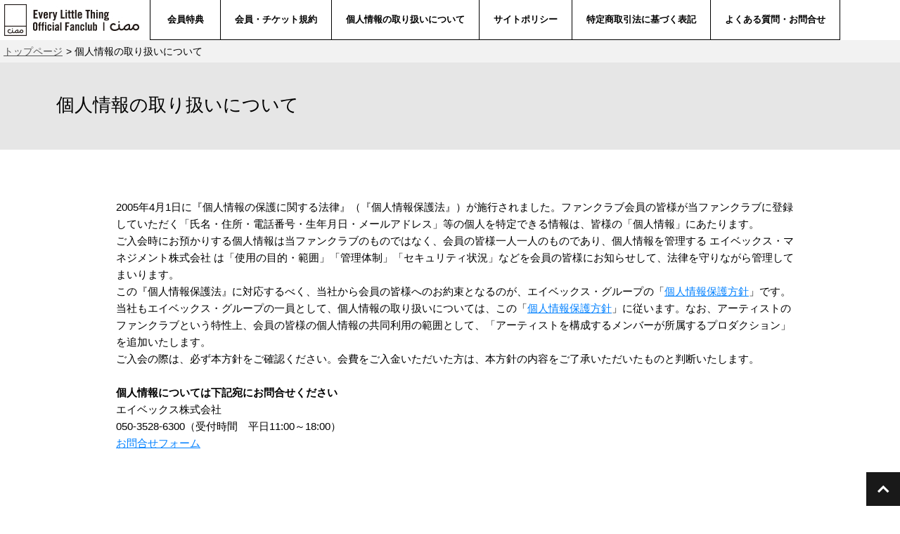

--- FILE ---
content_type: text/html;charset=UTF-8
request_url: https://elt.fc.avex.jp/agree/privacyKiyaku/
body_size: 3278
content:


















<!DOCTYPE HTML>
<html>



















<!--共通要素：ヘッダー ログイン前-->
<head>
	<meta charset="UTF-8">
	<meta http-equiv="X-UA-Compatible" content="IE=EmulateIE8; IE=EmulateIE9; IE=EmulateIE10; IE=Edge;">
	<meta name="format-detection" content="telephone=no">
	<meta name="keywords" content="Every Little Thingオフィシャルファンクラブciaoの入会案内、入会登録、会員情報変更、会員限定コンテンツのサイト。">
	<meta name="description" content="Every Little Thingオフィシャルファンクラブciaoの入会案内、入会登録、会員情報変更、会員限定コンテンツのサイト。">
	<meta name="title" content="Every Little Thing/ciao">
	<meta name="referrer" content="no-referrer-when-downgrade">
	<meta name="robots" content="noindex">
	<script>
	if (!/ipad/i.test(navigator.userAgent)) {
		document.write('<meta name="viewport" content="width=device-width, user-scalable=no, initial-scale=1, maximum-scale=1">');
	}
	</script>
	<title>Every Little Thing/ciao</title>
	<link rel="stylesheet" type="text/css" media="all" href="/resources/rfc/css/layout-c/font-style.min.image.css" />
	<link rel="stylesheet" type="text/css" media="all" href="/resources/rfc/css/layout-c/common.min.image.css" />
    <link rel="stylesheet" type="text/css" media="all" href="/resources/rfc/css/layout-c/customize.image.css" />
	<link rel="stylesheet" type="text/css" media="all" href="/resources/rfc/css/layout-c/font-style.min.css" />
	<link rel="stylesheet" type="text/css" media="all" href="/resources/rfc/css/layout-c/common.min.css" />
	<link rel="stylesheet" type="text/css" media="all" href="/resources/rfc/css/modal/remodal.css" />
	<link rel="stylesheet" type="text/css" media="all" href="/resources/rfc/css/modal/remodal-default-theme.css" />
	<link rel="stylesheet" type="text/css" media="all" href="/resources/rfc/css/layout-c/tabs.css" />
	
	<link rel="stylesheet" type="text/css" media="all" href="https://rfcprdstorage.blob.core.windows.net/css/3/pro/3/001/customize.css?20211118092718" />
	
    <link rel="apple-touch-icon-precomposed" type="image/png" href="/resources/rfc/image/icon/elt/apple-touch-icon.png" />
    <link rel="apple-touch-icon" type="image/png" href="/resources/rfc/image/icon/elt/apple-touch-icon.png" />
	<script src=/resources/rfc/js/layout-c/libs.min.js></script>
	<script src=/resources/rfc/js/layout-c/ui.min.js></script>
	<script src=/resources/rfc/js/constant.js></script>
	<script src=/resources/rfc/js/common.ajax.js></script>
	<script src=/resources/rfc/js/layout-c/jscrollpane.js></script>
	<script type="text/javascript">
		$(function() {
			if(false){
				$("body").attr('id','/theme-layout-a/');
			} else if(false){
				$("body").attr('id','/theme-layout-b/');
			} if(true){
				$("body").attr('id','/theme-layout-c/');
			}
		});
	</script>
	<script src=/resources/rfc/js/memberTokuten.js></script>
	<script src=/resources/rfc/js/common.js></script>
	<script src=/resources/rfc/js/changeString.js></script>
    <script type="text/javascript" async="" src="https://www.google-analytics.com/ga.js"></script>

    <script>
    	var dataLayer = dataLayer || [];
		dataLayer.push({
			'user': 'guest',
			'loginUserId': ''
		});
	</script>


</head>

<body class="theme-layout-a" style="opacity: 0;">
   <!--共通パーツ：会員ヘッダー header.jsp-->
	



































<noscript>
<iframe src="//www.googletagmanager.com/ns.html?id=GTM-M7GT6B"
height="0" width="0" style="display: none; visibility: hidden"></iframe>
</noscript>
<script>
	(function(w, d, s, l, i) {
		w[l] = w[l] || [];
		w[l].push({
			'gtm.start' : new Date().getTime(),
			event : 'gtm.js'
		});
		var f = d.getElementsByTagName(s)[0], j = d.createElement(s), dl = l != 'dataLayer' ? '&l='
				+ l
				: '';
		j.async = true;
		j.src = '//www.googletagmanager.com/gtm.js?id=' + i + dl;
		f.parentNode.insertBefore(j, f);
	})(window, document, 'script', 'dataLayer', 'GTM-M7GT6B');
</script>



















<!--ログイン前：ヘッダー-->
<div class="container header">
  <div class="cf site-name">
    <h1><a href="/"><img src="https://rfcprdstorage.blob.core.windows.net/elt/cms/pro/keyVisual/1001422/1/e6f5b9f14c340d51df342930856a7745dcd92d1565825554b42b2f4b253250bc.jpg?sig=R19meQAv3HbStlBT%2FhI8A225rC0Tly07oDFaFZL%2F1g8%3D&se=2026-01-26T04%3A37%3A24Z&sv=2015-02-21&sp=r&sr=c" alt="ciao"></a></h1>
    <!--PCのみヘッダーに表示するリンクメニュー-->
    <div class="pc cf feature-menu">
      <ul class="cf">
        
        
        <li><a href="/#special">会員特典</a></li>
        
        
        
            <li><a href="/agree/memberKiyaku/">会員・チケット規約</a></li>
        
        
            
            
                <li><a href="/agree/privacyKiyaku/">個人情報の取り扱いについて</a></li>
            
        
        <li><a href="/agree/sitePolicy/">サイトポリシー</a></li>
        
        <li><a href="/agree/tokushohoKiyaku/">特定商取引法に基づく表記</a></li>
        
         <li><a href="/qa/faq/">よくある質問・お問合せ</a></li>
      </ul>
    </div>
    <!--SPのみヘッダーに表示するリンクメニュー-->
    
      <div class="sp global-nav-wrap">
        <div class="sp regist">
          <a href="/reg/">新規入会</a>
        </div>
      </div>
    
  </div>
</div>






















<div class="container b-navi">
    <div class="b-navi-list">
        <ul class="cf">
            <li><a href="/">トップページ</a></li>
            <li>
            
            
            
            <li><span>&gt; 個人情報の取り扱いについて</span></li>
            
        </ul>
    </div>
</div>

<div class="container page-title">
    <div class="row row-fixed-width">
        <h2>
            <label>
                
                <span style="vertical-align: 8%;">
                    
                        
                        
                        個人情報の取り扱いについて
                    
                </span>
            </label>
        </h2>
    </div>
</div>


    <div class="row row-fixed-width2">
        <div class="pd10">
            <div class="container c-bk" >
                    <div class="row row-fixed-width2">
                        <p>2005年4月1日に『個人情報の保護に関する法律』（『個人情報保護法』）が施行されました。ファンクラブ会員の皆様が当ファンクラブに登録していただく「氏名・住所・電話番号・生年月日・メールアドレス」等の個人を特定できる情報は、皆様の「個人情報」にあたります。</p>
<p>ご入会時にお預かりする個人情報は当ファンクラブのものではなく、会員の皆様一人一人のものであり、個人情報を管理する&nbsp;エイベックス・マネジメント株式会社&nbsp;は「使用の目的・範囲」「管理体制」「セキュリティ状況」などを会員の皆様にお知らせして、法律を守りながら管理してまいります。</p>
<p>この『個人情報保護法』に対応するべく、当社から会員の皆様へのお約束となるのが、エイベックス・グループの「<a href="https://avex.com/jp/ja/public/privacy/" target="_blank">個人情報保護方針</a>」です。当社もエイベックス・グループの一員として、個人情報の取り扱いについては、この「<a href="https://avex.com/jp/ja/public/privacy/" target="_blank">個人情報保護方針</a>」に従います。なお、アーティストのファンクラブという特性上、会員の皆様の個人情報の共同利用の範囲として、「アーティストを構成するメンバーが所属するプロダクション」を追加いたします。</p>
<p>ご入会の際は、必ず本方針をご確認ください。会費をご入金いただいた方は、本方針の内容をご了承いただいたものと判断いたします。</p>
<p>&nbsp;</p>
<h3>個人情報については下記宛にお問合せください</h3>
<div class="boxGrp">
<div class="boxGrpInner">
<p>エイベックス株式会社</p>
<div>050-3528-6300（受付時間　平日11:00～18:00）</div>
<p><a href="https://supportform.jp/avexportal/" target="_blank">お問合せフォーム</a></p>
</div>
</div>
                    </div>
            </div>
        </div>
    </div>
     
          <!--共通パーツ：会員フッター footer.jsp-->
    


















<!--共通パーツ：フッター (ログイン前)-->
<div class="container footer">
  <div class="row row-fixed-width footer-menu">
    <div class="col-md-12">
      <h3></h3>
      <ul>
            
            
                <li><i class="icon-arrow-right"></i><a href="/agree/memberKiyaku/">会員・チケット規約</a></li>
            
        
            
            
                <li><i class="icon-arrow-right"></i><a href="/agree/privacyKiyaku/">個人情報の取り扱いについて</a></li>
            
        
        <li><i class="icon-arrow-right"></i><a href="/agree/sitePolicy/">サイトポリシー</a></li>
        
        <li><i class="icon-arrow-right"></i><a href="/agree/tokushohoKiyaku/">特定商取引法に基づく表記</a></li>
        
        <li><i class="icon-arrow-right"></i><a href="https://avexnet.jp/userdata-external-transmission/" target="_blank">利用者情報の外部送信</a></li>
        <li><i class="icon-arrow-right"></i><a href="/qa/faq/">よくある質問・お問合せ</a></li>
      </ul>
    </div>
    <div class="col-md-7"></div>
  </div>
  <p class="copyright">©avex</p>
</div>
<div class="pageup">
  <a href="#" class="trans"><img src="/resources/rfc/image/layout-c/pageup.png"></a>
</div>

</body>
</html>


--- FILE ---
content_type: text/css
request_url: https://elt.fc.avex.jp/resources/rfc/css/layout-c/font-style.min.image.css
body_size: 9
content:
@font-face {
	font-family: icomoon;
	src: url(fonts/icomoon.eot?v0ctgb);
	src: url(fonts/icomoon.eot?#iefixv0ctgb) format('embedded-opentype'),
		url(fonts/icomoon.ttf?v0ctgb) format('truetype'),
		url(fonts/icomoon.woff?v0ctgb) format('woff'),
		url(fonts/icomoon.svg?v0ctgb#icomoon) format('svg');
	font-weight: 400;
	font-style: normal
}

--- FILE ---
content_type: text/css
request_url: https://elt.fc.avex.jp/resources/rfc/css/layout-c/common.min.image.css
body_size: 716
content:

.info-member .info-alert a {
	font-size: 11px;
	font-size: 1.1rem;
	font-weight: 700;
	text-decoration: underline;
	color: #f81537;
	line-height: 20px;
	display: block;
	background: url(../../image/layout-c/alert-icon.png) left center
		no-repeat;
	background-size: 15px 15px;
	padding-left: 18px;
	margin-right: 4px
}

.info-member .info-alert2 a {
	font-size: 11px;
	font-size: 1.1rem;
	font-weight: 700;
	text-decoration: underline;
	color: #FFFFFF;
	line-height: 20px;
	display: block;
	background: url(../../image/layout-c/alert-icon.png) left center
		no-repeat;
	background-size: 15px 15px;
	padding-left: 18px;
	margin-right: 4px
}

.top-important-info .important-list {
	display: block;
	background: url(../../image/layout-c/arrow.png) right center no-repeat
		#FFF;
	padding: 15px 10px;
	background-size: 40px 22px;
	text-decoration: none;
	border-bottom: 1px dotted #000
}

.top-menu .menu-wrap .per-menu .update {
	display: block;
	position: absolute;
	top: -3px;
	left: 7px;
	font-weight: 700;
	font-size: 13px;
	font-size: 1.3rem;
	text-align: center;
	padding: 0 3px;
	background-image: url(../../image/layout-c/update-left.png),
		url(../../image/layout-c/update-right.png);
	background-size: 3px 3px;
	background-position: left top, right top;
	background-repeat: no-repeat
}

.accordion-box .title {
	padding-left: 40px;
	min-height: 40px;
	background-image: url(../../image/layout-a/acc-open.png);
	background-size: 25px 25px;
	background-position: 5px 7px;
	background-repeat: no-repeat
}

.faq-list dl dt {
	font-weight: 700;
	background-image: url(../../image/layout-a/faq-q.png);
	cursor: pointer
}

.faq-list dl dd {
	background-color: #FFF;
	border-top: 2px solid #3f4cb1;
	background-image: url(../../image/layout-a/faq-a.png)
}

.step li:nth-child(2) {
	background-image: url(../../image/layout-a/step-1.png)
}

.step li:nth-child(3) {
	background-image: url(../../image/layout-a/step-2.png)
}

.step li:nth-child(4) {
	background-image: url(../../image/layout-a/step-3.png)
}

.step li:nth-child(5) {
	background-image: url(../../image/layout-a/step-4.png)
}

.step li:nth-child(6) {
	background-image: url(../../image/layout-a/step-5.png)
}

.step li:nth-child(7) {
	background-image: url(../../image/layout-a/step-6.png)
}

.step li:nth-child(8) {
	background-image: url(../../image/layout-a/step-7.png)
}

.step li:nth-child(9) {
	background-image: url(../../image/layout-a/step-8.png)
}

.form-wrap .checkbox-group input+label, .form-wrap .radio-group input+label
	{
	background-image: url(../../image/layout-a/form-radio-off.png);
	background-size: 25px 25px;
	background-repeat: no-repeat;
	background-position: 2px center
}

.form-wrap .checkbox-group input:checked+label, .form-wrap .radio-group input:checked+label
	{
	background-color: rgba(0, 0, 0, .2);
	background-image: url(../../image/layout-a/form-radio-on.png)
}

.form-wrap .checkbox-group label {
	display: block;
	margin-right: 0;
	padding-left: 35px;
	background-image: url(../../image/layout-a/form-checkbox-off.png);
	background-size: 30px 30px;
	background-repeat: no-repeat;
	background-position: 2px center
}

.form-wrap .checkbox-group input:checked+label {
	background-color: rgba(0, 0, 0, .2);
	background-image: url(../../image/layout-a/form-checkbox-on.png)
}

.invite-friends table th {
	background: url(../../image/layout-a/mypage-friend.png) 5px center
		no-repeat #276de2;
	color: #FFF;
	line-height: 64px;
	width: 150px;
	background-size: 40px 40px;
	text-align: left;
	padding-left: 50px;
	box-sizing: border-box;
	-webkit-box-sizing: border-box;
	-moz-box-sizing: border-box;
	border-bottom: 1px solid rgba(255, 255, 255, .32);
	font-size: 12px;
	font-size: 1.2rem
}

--- FILE ---
content_type: text/css
request_url: https://elt.fc.avex.jp/resources/rfc/css/layout-c/customize.image.css
body_size: 260
content:
.category.category-news, .category-icon.category-news {
  background-image: url(../../image/layout-c/dummy7-icon1.png) !important;
}

.page-title h2.category {
  padding-left: 70px;
  background-image: url(../../image/layout-c/dummy7-icon1.png);
  background-repeat: no-repeat;
  background-size: 50px 50px;
  background-position: 10px center;
}

.info-list .info-list-article > a {
  background-color: #FFF;
  border-bottom: 1px dotted #000;
  background-image: url(../../image/layout-c/arrow.png);
}

.top-important-info .important-list {
  background-color: #FFF;
  background-image: url(../../image/layout-c/arrow.png);
  border-bottom: 1px dotted #000;
}

.form-wrap .radio-group input + label {
  background-image: url(../../image/layout-a/form-radio-off.png);
}

.form-wrap .radio-group input:checked + label {
  background-image: url(../../image/layout-a/form-radio-on.png);
  background-color: #0DB3AD;
  color: #fff;
}

.form-wrap .checkbox-group input + label {
  background-image: url(../../image/layout-a/form-checkbox-off.png);
}

.form-wrap .checkbox-group input:checked + label {
  background-image: url(../../image/layout-a/form-checkbox-on.png);
  background-color: #0DB3AD;
  color: #fff;
}

.info-list .info-list-article >.important-list-atag-no-image {
  background-image: none ;
}

#player1,#player2 {
	width:640px;
}

@media (max-width: 640px) {
  #player1,#player2 {
    width:100%;
  }
}

--- FILE ---
content_type: text/css
request_url: https://elt.fc.avex.jp/resources/rfc/css/layout-c/font-style.min.css
body_size: 251
content:
[class*=" icon-"], [class^=icon-] {
	font-family: icomoon;
	speak: none;
	font-style: normal;
	font-weight: 400;
	font-variant: normal;
	text-transform: none;
	line-height: 1;
	-webkit-font-smoothing: antialiased;
	-moz-osx-font-smoothing: grayscale
}

.icon-checkmark:before {
	content: "\e60a"
}

.icon-cancel:before {
	content: "\e60b"
}

.icon-youtube:before {
	content: "\e605"
}

.icon-twitter:before {
	content: "\e606"
}

.icon-facebook:before {
	content: "\e607"
}

.icon-instagram:before {
	content: "\e608"
}

.icon-line:before {
	content: "\e609"
}

.icon-menu:before {
	content: "\e604"
}

.icon-arrow-right:before {
	content: "\e600"
}

.icon-arrow-left:before {
	content: "\e601"
}

.icon-arrow-top:before {
	content: "\e602"
}

.icon-arrow-bottom:before {
	content: "\e603"
}

.icon-spinner11:before {
	content: "\e984"
}

.icon-cog:before {
	content: "\e994"
}

.icon-cogs:before {
	content: "\e995"
}

.icon-loop2:before {
	content: "\ea2e"
}

.icon-arrow-up-left2:before {
	content: "\ea39"
}

.icon-arrow-up2:before {
	content: "\ea3a"
}

.icon-arrow-up-right2:before {
	content: "\ea3b"
}

.icon-arrow-right2:before {
	content: "\ea3c"
}

.icon-arrow-down-right2:before {
	content: "\ea3d"
}

.icon-arrow-down2:before {
	content: "\ea3e"
}

.icon-arrow-down-left2:before {
	content: "\ea3f"
}

.icon-arrow-left2:before {
	content: "\ea40"
}

.icon-circle-up:before {
	content: "\ea41"
}

.icon-circle-right:before {
	content: "\ea42"
}

.icon-circle-down:before {
	content: "\ea43"
}

.icon-circle-left:before {
	content: "\ea44"
}

--- FILE ---
content_type: text/css
request_url: https://elt.fc.avex.jp/resources/rfc/css/layout-c/common.min.css
body_size: 26000
content:
@charset "UTF-8";

a, hr {
 padding: 0
}

a, hr, img {
 border: 0
}

li, nav ul {
 list-style: none
}

ol li {
 list-style: decimal;
 margin-left: 15px;
}

.category-icon, .ellipsis {
 white-space: nowrap;
 text-overflow: ellipsis;
 -webkit-text-overflow: ellipsis;
 -moz-text-overflow: ellipsis
}

.category-icon, .cf, .clearfix {
 overflow: hidden
}

.list2, .list2 li {
 list-style-type: disc
}

.container-fluid {
 margin-right: auto;
 margin-left: auto
}

.row {
 margin-left: 0;
 margin-right: 0
}

.col-lg-1, .col-lg-10, .col-lg-11, .col-lg-12, .col-lg-2, .col-lg-3,
 .col-lg-4, .col-lg-5, .col-lg-6, .col-lg-7, .col-lg-8, .col-lg-9,
 .col-md-1, .col-md-10, .col-md-11, .col-md-12, .col-md-2, .col-md-3,
 .col-md-4, .col-md-5, .col-md-6, .col-md-7, .col-md-8, .col-md-9,
 .col-sm-1, .col-sm-10, .col-sm-11, .col-sm-12, .col-sm-2, .col-sm-3,
 .col-sm-4, .col-sm-5, .col-sm-6, .col-sm-7, .col-sm-8, .col-sm-9,
 .col-xs-1, .col-xs-10, .col-xs-11, .col-xs-12, .col-xs-2, .col-xs-3,
 .col-xs-4, .col-xs-5, .col-xs-6, .col-xs-7, .col-xs-8, .col-xs-9 {
 position: relative;
 min-height: 1px;
 padding-left: 0;
 padding-right: 0
}

.col-xs-1, .col-xs-10, .col-xs-11, .col-xs-12, .col-xs-2, .col-xs-3,
 .col-xs-4, .col-xs-5, .col-xs-6, .col-xs-7, .col-xs-8, .col-xs-9 {
 float: left
}

.col-xs-12 {
 width: 100%
}

.col-xs-11 {
 width: 91.66666667%
}

.col-xs-10 {
 width: 83.33333333%
}

.col-xs-9 {
 width: 75%
}

.col-xs-8 {
 width: 66.66666667%
}

.col-xs-7 {
 width: 58.33333333%
}

.col-xs-6 {
 width: 50%
}

.col-xs-5 {
 width: 41.66666667%
}

.col-xs-4 {
 width: 33.33333333%
}

.col-xs-3 {
 width: 25%
}

.col-xs-2 {
 width: 16.66666667%
}

.col-xs-1 {
 width: 8.33333333%
}

.col-xs-pull-12 {
 right: 100%
}

.col-xs-pull-11 {
 right: 91.66666667%
}

.col-xs-pull-10 {
 right: 83.33333333%
}

.col-xs-pull-9 {
 right: 75%
}

.col-xs-pull-8 {
 right: 66.66666667%
}

.col-xs-pull-7 {
 right: 58.33333333%
}

.col-xs-pull-6 {
 right: 50%
}

.col-xs-pull-5 {
 right: 41.66666667%
}

.col-xs-pull-4 {
 right: 33.33333333%
}

.col-xs-pull-3 {
 right: 25%
}

.col-xs-pull-2 {
 right: 16.66666667%
}

.col-xs-pull-1 {
 right: 8.33333333%
}

.col-xs-pull-0 {
 right: auto
}

.col-xs-push-12 {
 left: 100%
}

.col-xs-push-11 {
 left: 91.66666667%
}

.col-xs-push-10 {
 left: 83.33333333%
}

.col-xs-push-9 {
 left: 75%
}

.col-xs-push-8 {
 left: 66.66666667%
}

.col-xs-push-7 {
 left: 58.33333333%
}

.col-xs-push-6 {
 left: 50%
}

.col-xs-push-5 {
 left: 41.66666667%
}

.col-xs-push-4 {
 left: 33.33333333%
}

.col-xs-push-3 {
 left: 25%
}

.col-xs-push-2 {
 left: 16.66666667%
}

.col-xs-push-1 {
 left: 8.33333333%
}

.col-xs-push-0 {
 left: auto
}

.col-xs-offset-12 {
 margin-left: 100%
}

.col-xs-offset-11 {
 margin-left: 91.66666667%
}

.col-xs-offset-10 {
 margin-left: 83.33333333%
}

.col-xs-offset-9 {
 margin-left: 75%
}

.col-xs-offset-8 {
 margin-left: 66.66666667%
}

.col-xs-offset-7 {
 margin-left: 58.33333333%
}

.col-xs-offset-6 {
 margin-left: 50%
}

.col-xs-offset-5 {
 margin-left: 41.66666667%
}

.col-xs-offset-4 {
 margin-left: 33.33333333%
}

.col-xs-offset-3 {
 margin-left: 25%
}

.col-xs-offset-2 {
 margin-left: 16.66666667%
}

.col-xs-offset-1 {
 margin-left: 8.33333333%
}

.col-xs-offset-0 {
 margin-left: 0
}

@media ( min-width :768px) {
 .col-sm-1, .col-sm-10, .col-sm-11, .col-sm-12, .col-sm-2, .col-sm-3,
  .col-sm-4, .col-sm-5, .col-sm-6, .col-sm-7, .col-sm-8, .col-sm-9 {
  float: left
 }
 .col-sm-12 {
  width: 100%
 }
 .col-sm-11 {
  width: 91.66666667%
 }
 .col-sm-10 {
  width: 83.33333333%
 }
 .col-sm-9 {
  width: 75%
 }
 .col-sm-8 {
  width: 66.66666667%
 }
 .col-sm-7 {
  width: 58.33333333%
 }
 .col-sm-6 {
  width: 50%
 }
 .col-sm-5 {
  width: 41.66666667%
 }
 .col-sm-4 {
  width: 33.33333333%
 }
 .col-sm-3 {
  width: 25%
 }
 .col-sm-2 {
  width: 16.66666667%
 }
 .col-sm-1 {
  width: 8.33333333%
 }
 .col-sm-pull-12 {
  right: 100%
 }
 .col-sm-pull-11 {
  right: 91.66666667%
 }
 .col-sm-pull-10 {
  right: 83.33333333%
 }
 .col-sm-pull-9 {
  right: 75%
 }
 .col-sm-pull-8 {
  right: 66.66666667%
 }
 .col-sm-pull-7 {
  right: 58.33333333%
 }
 .col-sm-pull-6 {
  right: 50%
 }
 .col-sm-pull-5 {
  right: 41.66666667%
 }
 .col-sm-pull-4 {
  right: 33.33333333%
 }
 .col-sm-pull-3 {
  right: 25%
 }
 .col-sm-pull-2 {
  right: 16.66666667%
 }
 .col-sm-pull-1 {
  right: 8.33333333%
 }
 .col-sm-pull-0 {
  right: auto
 }
 .col-sm-push-12 {
  left: 100%
 }
 .col-sm-push-11 {
  left: 91.66666667%
 }
 .col-sm-push-10 {
  left: 83.33333333%
 }
 .col-sm-push-9 {
  left: 75%
 }
 .col-sm-push-8 {
  left: 66.66666667%
 }
 .col-sm-push-7 {
  left: 58.33333333%
 }
 .col-sm-push-6 {
  left: 50%
 }
 .col-sm-push-5 {
  left: 41.66666667%
 }
 .col-sm-push-4 {
  left: 33.33333333%
 }
 .col-sm-push-3 {
  left: 25%
 }
 .col-sm-push-2 {
  left: 16.66666667%
 }
 .col-sm-push-1 {
  left: 8.33333333%
 }
 .col-sm-push-0 {
  left: auto
 }
 .col-sm-offset-12 {
  margin-left: 100%
 }
 .col-sm-offset-11 {
  margin-left: 91.66666667%
 }
 .col-sm-offset-10 {
  margin-left: 83.33333333%
 }
 .col-sm-offset-9 {
  margin-left: 75%
 }
 .col-sm-offset-8 {
  margin-left: 66.66666667%
 }
 .col-sm-offset-7 {
  margin-left: 58.33333333%
 }
 .col-sm-offset-6 {
  margin-left: 50%
 }
 .col-sm-offset-5 {
  margin-left: 41.66666667%
 }
 .col-sm-offset-4 {
  margin-left: 33.33333333%
 }
 .col-sm-offset-3 {
  margin-left: 25%
 }
 .col-sm-offset-2 {
  margin-left: 16.66666667%
 }
 .col-sm-offset-1 {
  margin-left: 8.33333333%
 }
 .col-sm-offset-0 {
  margin-left: 0
 }
}

@media ( min-width :992px) {
 .sp {
  display: none
 }
 .pc {
  display: block
 }
 .col-md-1, .col-md-10, .col-md-11, .col-md-12, .col-md-2, .col-md-3,
  .col-md-4, .col-md-5, .col-md-6, .col-md-7, .col-md-8, .col-md-9 {
  float: left
 }
 .col-md-12 {
  width: 100%
 }
 .col-md-11 {
  width: 91.66666667%
 }
 .col-md-10 {
  width: 83.33333333%
 }
 .col-md-9 {
  width: 75%
 }
 .col-md-8 {
  width: 66.66666667%
 }
 .col-md-7 {
  width: 58.33333333%
 }
 .col-md-6 {
  width: 50%
 }
 .col-md-5 {
  width: 41.66666667%
 }
 .col-md-4 {
  width: 33.33333333%
 }
 .col-md-3 {
  width: 25%
 }
 .col-md-2 {
  width: 16.66666667%
 }
 .col-md-1 {
  width: 8.33333333%
 }
 .col-md-pull-12 {
  right: 100%
 }
 .col-md-pull-11 {
  right: 91.66666667%
 }
 .col-md-pull-10 {
  right: 83.33333333%
 }
 .col-md-pull-9 {
  right: 75%
 }
 .col-md-pull-8 {
  right: 66.66666667%
 }
 .col-md-pull-7 {
  right: 58.33333333%
 }
 .col-md-pull-6 {
  right: 50%
 }
 .col-md-pull-5 {
  right: 41.66666667%
 }
 .col-md-pull-4 {
  right: 33.33333333%
 }
 .col-md-pull-3 {
  right: 25%
 }
 .col-md-pull-2 {
  right: 16.66666667%
 }
 .col-md-pull-1 {
  right: 8.33333333%
 }
 .col-md-pull-0 {
  right: auto
 }
 .col-md-push-12 {
  left: 100%
 }
 .col-md-push-11 {
  left: 91.66666667%
 }
 .col-md-push-10 {
  left: 83.33333333%
 }
 .col-md-push-9 {
  left: 75%
 }
 .col-md-push-8 {
  left: 66.66666667%
 }
 .col-md-push-7 {
  left: 58.33333333%
 }
 .col-md-push-6 {
  left: 50%
 }
 .col-md-push-5 {
  left: 41.66666667%
 }
 .col-md-push-4 {
  left: 33.33333333%
 }
 .col-md-push-3 {
  left: 25%
 }
 .col-md-push-2 {
  left: 16.66666667%
 }
 .col-md-push-1 {
  left: 8.33333333%
 }
 .col-md-push-0 {
  left: auto
 }
 .col-md-offset-12 {
  margin-left: 100%
 }
 .col-md-offset-11 {
  margin-left: 91.66666667%
 }
 .col-md-offset-10 {
  margin-left: 83.33333333%
 }
 .col-md-offset-9 {
  margin-left: 75%
 }
 .col-md-offset-8 {
  margin-left: 66.66666667%
 }
 .col-md-offset-7 {
  margin-left: 58.33333333%
 }
 .col-md-offset-6 {
  margin-left: 50%
 }
 .col-md-offset-5 {
  margin-left: 41.66666667%
 }
 .col-md-offset-4 {
  margin-left: 33.33333333%
 }
 .col-md-offset-3 {
  margin-left: 25%
 }
 .col-md-offset-2 {
  margin-left: 16.66666667%
 }
 .col-md-offset-1 {
  margin-left: 8.33333333%
 }
 .col-md-offset-0 {
  margin-left: 0
 }
}

@media ( min-width :1200px) {
 .col-lg-1, .col-lg-10, .col-lg-11, .col-lg-12, .col-lg-2, .col-lg-3,
  .col-lg-4, .col-lg-5, .col-lg-6, .col-lg-7, .col-lg-8, .col-lg-9 {
  float: left
 }
 .col-lg-12 {
  width: 100%
 }
 .col-lg-11 {
  width: 91.66666667%
 }
 .col-lg-10 {
  width: 83.33333333%
 }
 .col-lg-9 {
  width: 75%
 }
 .col-lg-8 {
  width: 66.66666667%
 }
 .col-lg-7 {
  width: 58.33333333%
 }
 .col-lg-6 {
  width: 50%
 }
 .col-lg-5 {
  width: 41.66666667%
 }
 .col-lg-4 {
  width: 33.33333333%
 }
 .col-lg-3 {
  width: 25%
 }
 .col-lg-2 {
  width: 16.66666667%
 }
 .col-lg-1 {
  width: 8.33333333%
 }
 .col-lg-pull-12 {
  right: 100%
 }
 .col-lg-pull-11 {
  right: 91.66666667%
 }
 .col-lg-pull-10 {
  right: 83.33333333%
 }
 .col-lg-pull-9 {
  right: 75%
 }
 .col-lg-pull-8 {
  right: 66.66666667%
 }
 .col-lg-pull-7 {
  right: 58.33333333%
 }
 .col-lg-pull-6 {
  right: 50%
 }
 .col-lg-pull-5 {
  right: 41.66666667%
 }
 .col-lg-pull-4 {
  right: 33.33333333%
 }
 .col-lg-pull-3 {
  right: 25%
 }
 .col-lg-pull-2 {
  right: 16.66666667%
 }
 .col-lg-pull-1 {
  right: 8.33333333%
 }
 .col-lg-pull-0 {
  right: auto
 }
 .col-lg-push-12 {
  left: 100%
 }
 .col-lg-push-11 {
  left: 91.66666667%
 }
 .col-lg-push-10 {
  left: 83.33333333%
 }
 .col-lg-push-9 {
  left: 75%
 }
 .col-lg-push-8 {
  left: 66.66666667%
 }
 .col-lg-push-7 {
  left: 58.33333333%
 }
 .col-lg-push-6 {
  left: 50%
 }
 .col-lg-push-5 {
  left: 41.66666667%
 }
 .col-lg-push-4 {
  left: 33.33333333%
 }
 .col-lg-push-3 {
  left: 25%
 }
 .col-lg-push-2 {
  left: 16.66666667%
 }
 .col-lg-push-1 {
  left: 8.33333333%
 }
 .col-lg-push-0 {
  left: auto
 }
 .col-lg-offset-12 {
  margin-left: 100%
 }
 .col-lg-offset-11 {
  margin-left: 91.66666667%
 }
 .col-lg-offset-10 {
  margin-left: 83.33333333%
 }
 .col-lg-offset-9 {
  margin-left: 75%
 }
 .col-lg-offset-8 {
  margin-left: 66.66666667%
 }
 .col-lg-offset-7 {
  margin-left: 58.33333333%
 }
 .col-lg-offset-6 {
  margin-left: 50%
 }
 .col-lg-offset-5 {
  margin-left: 41.66666667%
 }
 .col-lg-offset-4 {
  margin-left: 33.33333333%
 }
 .col-lg-offset-3 {
  margin-left: 25%
 }
 .col-lg-offset-2 {
  margin-left: 16.66666667%
 }
 .col-lg-offset-1 {
  margin-left: 8.33333333%
 }
 .col-lg-offset-0 {
  margin-left: 0
 }
}

.clearfix:after, .clearfix:before, .container-fluid:after,
 .container-fluid:before, .container:after, .container:before, .row:after,
 .row:before {
 content: " ";
 display: table
}

.block, .sp, article, aside, details, figcaption, figure, footer, header,
 hgroup, hr, menu, nav, section {
 display: block
}

.clearfix:after, .container-fluid:after, .container:after, .row:after {
 clear: both
}

abbr, address, article, aside, audio, b, blockquote, body, canvas,
 caption, cite, code, dd, del, details, dfn, div, dl, dt, em, fieldset,
 figcaption, figure, footer, form, h1, h2, h3, h4, h5, h6, header,
 hgroup, html, i, iframe, img, ins, kbd, label, legend, li, mark, menu,
 nav, object, ol, p, pre, q, samp, section, small, span, strong, sub,
 summary, sup, table, tbody, td, tfoot, th, thead, time, tr, ul, var,
 video {
 margin: 0;
 padding: 0;
 /* border: 0;*/
 outline: 0;
 font-size: 100%;
 vertical-align: baseline;
 background: 0 0
}

ins, mark {
 background-color: #ff9
}

blockquote, q {
 quotes: none
}

blockquote:after, blockquote:before, q:after, q:before {
 content: none
}

a.au {
 border-bottom: 1px dotted #222;
 color: #222
}

body, ins, mark {
 color: #000
}

a.au:hover {
 border-bottom: 1px solid #222
}

ins {
 text-decoration: none
}

mark {
 font-style: italic;
 font-weight: 700
}

del {
 text-decoration: line-through
}

abbr[title], dfn[title] {
 border-bottom: 1px dotted;
 cursor: help
}

table {
 border-collapse: collapse;
 border-spacing: 0
}

hr {
 height: 1px;
 border-top: 1px solid #000;
 margin: 1em 0
}

input, select {
 vertical-align: middle
}

a {
 margin: 0;
 font-size: 100%;
 vertical-align: baseline;
 background: 0 0;
 text-decoration: underline;
 color: #666;
 -webkit-transition: .1s color 0s;
 -moz-transition: .1s color 0s;
 transition: .1s color 0s
}

img {
 touch-callout: none;
 user-select: none;
 -webkit-touch-callout: none;
 -webkit-user-select: none;
 -moz-touch-callout: none;
 -moz-user-select: none;
 vertical-align: bottom
}

.mg10 {
 margin: 10px !important
}

.mg10-t {
 margin-top: 10px !important
}

.mg20-t {
 margin-top: 20px !important
}

.mg30-t {
 margin-top: 30px !important
}

.mg40-t {
 margin-top: 40px !important
}

.mg50-t {
 margin-top: 50px !important
}

.mg5-t {
 margin-top: 5px !important
}

.mg5-b {
 margin-bottom: 5px !important
}

.mg40-b {
 margin-bottom: 40px !important
}

.mg50-b {
 margin-bottom: 50px !important
}

.pd10 {
 padding: 10px !important
}

.pd20-t {
 padding-top: 20px !important
}

.pd10-b {
 padding-bottom: 10px !important
}

.pd20-b {
 padding-bottom: 20px !important
}

.pd30-b {
 padding-bottom: 30px !important
}

.pd40-b {
 padding-bottom: 40px !important
}

.pd50-b {
 padding-bottom: 50px !important
}

.pd20 {
 padding: 20px !important
}

.visible {
 opacity: 1 !important
}

.center {
 text-align: center !important
}

.bold {
 font-weight: 700 !important
}

.no-border {
 border: none !important
}

.container {
 margin-right: auto;
 margin-left: auto;
 padding-left: 0;
 padding-right: 0
}

.pc {
 display: none
}

@media ( min-width :768px) {
 .c-bk {
  padding: 60px 0
 }
 .c-bk .row>.c-h3 {
  margin-top: 0
 }
}

@media ( min-width :992px) {
 .row.row-fixed-width2 {
  width: 970px;
  margin-left: auto !important;
  margin-right: auto !important
 }
 .sp {
  display: none
 }
 .pc {
  display: block
 }
}

@media ( min-width :1200px) {
 .row.row-fixed-width {
  width: 1140px;
  margin-left: auto !important;
  margin-right: auto !important
 }
}

/*記事以外の画像は以下を設定する*/
.img-responsive, .thumbnail a>img, .thumbnail>img {
 display: block;
 max-width: 100%;
 height: auto
}

.img-responsive-degital {
  max-width: 100%;
  height: auto;
}

body, html {
 height: 100%
}

.mg10-b {
 margin-bottom: 10px !important
}

.mg20-b, .mg30-b {
 margin-bottom: 30px !important
}

html {
 font-size: 62.5%
}

body {
 word-break: break-all;
 -webkit-font-smoothing: antialiased;
 font-size: 15px;
 font-size: 1.5rem;
 line-height: 1.6;
 font-family: "ヒラギノ角ゴ Pro W3", "Hiragino Kaku Gothic Pro", "メイリオ", Osaka,
  Meiryo, "ＭＳ Ｐゴシック", sans-serif;
 background: #FFF
}

h1, h2, h3, h4, h5, th {
 font-weight: 700
}

.category-icon {
 font-size: 10px;
 font-size: 1rem;
 font-weight: 700;
 display: inline-block;
 height: 18px;
 line-height: 18px;
 text-align: center;
 padding: 0 5px;
 border-radius: 3px;
 -moz-border-radius: 3px;
 -webkit-border-radius: 3px;
 max-width: 120px;
 background-size: 18px 18px;
 background-repeat: no-repeat;
 background-position: 1px center;
 background-color: #33f;
 color: #FFF
}

.category-icon.bigger {
 height: 23px;
 line-height: 23px;
 padding: 0 8px;
 max-width: 160px;
 font-size: 12px;
 font-size: 1.2rem
}

a.category-icon {
 color: #FFF;
 -webkit-transition: .2s background 0s;
 -moz-transition: .2s background 0s;
 transition: .2s background 0s
}

a.category-icon:hover {
 color: #FFF
}

.category-icon.open {
 background: #f10c3d
}

.category-icon.end {
 background: #999
}

.btn {
 display: block;
 text-align: center;
 cursor: pointer;
 text-decoration: none
}

.btn-3d {
 border-radius: 6px;
 -webkit-border-radius: 6px;
 -moz-border-radius: 6px;
 border: 1px solid #3845b5;
 border-bottom-color: #2a3393;
 text-shadow: -1px -1px #555;
 -moz-text-shadow: -1px -1px #555;
 -webkit-text-shadow: -1px -1px #555;
 box-shadow: inset 0 1px 0 rgba(255, 255, 255, .4), inset 1px 0 0
  rgba(255, 255, 255, .2), inset -1px 0 0 rgba(255, 255, 255, .2), inset
  0 -1px 0 rgba(255, 255, 255, .1);
 -webkit-box-shadow: inset 0 1px 0 rgba(255, 255, 255, .4), inset 1px 0 0
  rgba(255, 255, 255, .2), inset -1px 0 0 rgba(255, 255, 255, .2), inset
  0 -1px 0 rgba(255, 255, 255, .1);
 background: #626dce;
 background: -moz-linear-gradient(top, #626dce 0, #2e37ab 100%);
 background: -webkit-gradient(linear, left top, left bottom, color-stop(0, #626dce),
  color-stop(100%, #2e37ab));
 background: -ms-linear-gradient(top, #626dce 0, #2e37ab 100%)
}

.btn-3d.current {
 background: #000;
 border-color: #FFF;
 box-shadow: none;
 -webkit-box-shadow: none;
 text-shadow: none;
 -moz-text-shadow: none;
 -webkit-text-shadow: none
}

.btn-default, .btn-default2 {
 position: relative;
 min-height: 40px;
 padding: 4px 24px 4px 10px;
 display: table;
 text-decoration: none;
 font-weight: 700;
 border-radius: 3px;
 font-size: 14px;
 font-size: 1.4rem;
 line-height: 1.3;
 background: #f3f3f3;
 background: -moz-linear-gradient(top, #f3f3f3 0, #eaeaea 50%, #f1f1f1 51%, #f1f1f1
  100%);
 background: -webkit-gradient(linear, left top, left bottom, color-stop(0, #f3f3f3),
  color-stop(50%, #eaeaea), color-stop(51%, #f1f1f1),
  color-stop(100%, #f1f1f1));
 background: -webkit-linear-gradient(top, #f3f3f3 0, #eaeaea 50%, #f1f1f1 51%,
  #f1f1f1 100%);
 background: -o-linear-gradient(top, #f3f3f3 0, #eaeaea 50%, #f1f1f1 51%, #f1f1f1
  100%);
 background: -ms-linear-gradient(top, #f3f3f3 0, #eaeaea 50%, #f1f1f1 51%, #f1f1f1
  100%);
 box-shadow: 0 0 2px rgba(0, 0, 0, .7);
 -webkit-box-shadow: 0 0 2px rgba(0, 0, 0, .7);
 -moz-box-shadow: 0 0 2px rgba(0, 0, 0, .7)
}

.btn-default2>span, .btn-default>span {
 display: table-cell;
 text-align: center;
 vertical-align: middle
}

.btn-default strong, .btn-default2 strong {
 display: block;
 text-align: center;
 font-size: 15px;
 font-size: 1.5rem
}

.btn-default i, .btn-default2 i {
 font-size: 18px;
 font-size: 1.8rem;
 position: absolute;
 top: 50%;
 margin-top: -9px;
 right: 3px;
 line-height: 18px
}

.btn-default2 {
 padding: 0;
 line-height: 40px
}

.btn-regist, .regist {
 background: #0dc927;
 background: -moz-linear-gradient(top, #0dc927 0, #0dc927 50%, #0cb734 51%, #0cb734
  100%);
 background: -webkit-gradient(linear, left top, left bottom, color-stop(0, #0dc927),
  color-stop(50%, #0dc927), color-stop(51%, #0cb734),
  color-stop(100%, #0cb734));
 background: -webkit-linear-gradient(top, #0dc927 0, #0dc927 50%, #0cb734 51%,
  #0cb734 100%);
 background: -o-linear-gradient(top, #0dc927 0, #0dc927 50%, #0cb734 51%, #0cb734
  100%);
 background: -ms-linear-gradient(top, #0dc927 0, #0dc927 50%, #0cb734 51%, #0cb734
  100%);
 -webkit-box-shadow: 0 0 2px rgba(0, 0, 0, .7);
 -moz-box-shadow: 0 0 2px rgba(0, 0, 0, .7);
 color: #FFF;
 font-weight: 700;
 font-size: 15px;
 font-size: 1.5rem;
 height: 40px;
 line-height: 40px;
 -webkit-transition: .1s opacity 0s;
 -moz-transition: .1s opacity 0s;
 transition: .1s opacity 0s
}

.btn-proceed, .btn-regist, .regist {
 box-shadow: 0 0 2px rgba(0, 0, 0, .7)
}

.btn-regist a, .regist a {
 text-decoration: none;
 text-shadow: 1px 1px 1px #0a921d
}

.btn-regist:hover, .regist:hover {
 opacity: .9;
 color: #FFF
}

.btn-proceed {
 background: #c00;
 background: -moz-linear-gradient(top, #c00 0, #e0000b 48%, #c00 49%, #c00 100%);
 background: -webkit-gradient(linear, left top, left bottom, color-stop(0, #c00),
  color-stop(48%, #e0000b), color-stop(49%, #c00),
  color-stop(100%, #c00));
 background: -ms-linear-gradient(top, #c00 0, #e0000b 48%, #c00 49%, #c00 100%);
 color: #FFF;
 -webkit-box-shadow: 0 0 2px rgba(0, 0, 0, .7);
 -moz-box-shadow: 0 0 2px rgba(0, 0, 0, .7);
 font-size: 15px;
 font-size: 1.5rem
}

.btn-proceed:hover {
 background: #980a1d;
 color: #FFF
}

.regist {
 height: inherit;
 line-height: inherit;
 font-size: inherit
}

.btn-lp-login {
    width: 90% !important;
    height: 52px !important;
    max-width: 400px;
    margin-left: auto;
    margin-right: auto;
    text-decoration: none !important;
    border: none;
    -webkit-border-radius: 0;
    border-radius: 100px; /* 角丸設定 */
    -webkit-transition: .1s opacity 0s;
    -moz-transition: .1s opacity 0s;
    font-weight: 700;
    font-size: 1.8rem;
    -webkit-appearance: none;
    -moz-appearance: none;
    padding-right: 10px;
    font-weight: 700;
    padding: 5px;
    display: block;
    cursor: pointer;
    margin-top: 20px !important;
    margin-bottom: 35px !important;
    text-align: center;
    vertical-align: middle;
    font-family: "ヒラギノ角ゴ Pro W3";
    box-shadow: 0px 4px 0px 0px rgba(0, 0, 0, 0.2);
}

.lp-login {
    width: 100% !important;
    margin-left: auto;
    margin-right: auto;
    text-decoration: none !important;
    -webkit-border-radius: 0;
    border: 0;
    -webkit-transition: .1s opacity 0s;
    -moz-transition: .1s opacity 0s;
    font-size: 1.5rem;
    -webkit-appearance: none;
    -moz-appearance: none;
    padding-right: 00px;
    padding: 0px;
    display: block;
    margin-bottom: 10px !important;
    margin-top: 50px !important;
    text-align: center;
    vertical-align: bottom;
    font-family: "ヒラギノ角ゴ Pro W3"
}

.btn-lp-regist-login {
    width: 90% !important;
    height: 52px !important;
    max-width: 400px;
    margin-left: auto;
    margin-right: auto;
    text-decoration: none !important;
    border: none;
    -webkit-border-radius: 0;
    border-radius: 100px; /* 角丸設定 */
    -webkit-transition: .1s opacity 0s;
    -moz-transition: .1s opacity 0s;
    font-weight: 700;
    font-size: 1.8rem;
    -webkit-appearance: none;
    -moz-appearance: none;
    padding-right: 10px;
    font-weight: 700;
    padding: 5px;
    display: block;
    cursor: pointer;
    margin-bottom: 15px !important;
    text-align: center;
    vertical-align: middle;
    font-family: "ヒラギノ角ゴ Pro W3";
    box-shadow: 0px 4px 0px 0px rgba(0, 0, 0, 0.2);
}

form input[type=text].form-text, form input[type=password].form-password,
 form input[type=tel].form-tel, form textarea.form-textarea {
 -webkit-appearance: none;
 -moz-appearance: none;
 appearance: none
}

form input[type=file].form-file, form input[type=text].form-text, form input[type=password].form-password,
 form input[type=tel].form-tel, form input[type=checkbox].form-checkbox,
 form textarea.form-textarea, form input[type=password].form-text {
 display: block;
 width: 100%;
 padding: 10px 8px;
 box-sizing: border-box;
 -webkit-box-sizing: border-box;
 border: none;
 border: 1px solid #dfdfdf;
 font-size: 14px;
 font-size: 1.4rem;
 border-radius: 2px;
 -moz-border-radius: 2px;
 -webkit-border-radius: 2px;
}

form input[type=file].form-file.fill, form input[type=text].form-text.fill,
 form input[type=password].form-password.fill, form input[type=tel].form-tel.fill,
 form input[type=checkbox].form-checkbox.fill, form textarea.form-textarea.fill
 {
 background-color: #faffbd
}

form input[type=file].form-file.form-error, form input[type=text].form-text.form-error,
 form input[type=password].form-password.form-error, form input[type=tel].form-tel.form-error,
 form input[type=checkbox].form-checkbox.form-error, form textarea.form-textarea.form-error,
 form input[type=password].form-text.form-error
 {
 border: 1px solid #ef153a;
 color: #d95e40;
 background: #FFCCD6
}

form input[type=file].form-file {
 background: #FFF
}

/* form input[type=text][disabled].form-text {
 background: #dfdfdf;
 font-style: italic;
 color: #000
} */

form input[type=text][disabled] {
    background: #C0C0C0;
    font-style: normal
}

form .error-txt {
 color: #ef153a;
 font-size: 11px;
 font-size: 1.1rem;
 font-weight: 700;
 margin-bottom: 3px
}

form button.submit, form input.submit {
 border: 0;
 -webkit-appearance: none;
 -moz-appearance: none;
 cursor: pointer;
 display: block;
 background: #000;
 color: #FFF;
 height: 44px;
 line-height: 44px;
 font-weight: 700;
 padding: 0 15px
}

form label {
 font-weight: 100 !important;
 cursor: pointer;
 font-size: 13px;
 line-height: 15px;
 margin-bottom: 5px;
 color: #222
}

form label span {
 font-weight: 700;
 padding-left: 4px;
 color: red
}

.termtext textarea.textarea {
 display: block;
 width: 100%;
 height: 100px;
 text-align: left !important
}

.header {
 position: fixed;
 top: 0;
 left: 0;
 width: 100%;
 z-index: 999;
 background: #FFF
}

.header .site-name {
 min-height: 54px
}

.header .site-name h1 {
 width: 213px;
 height: 56px;
 float: left
}

.header .site-name h1 a {
 display: block
}

.header .site-name h1 img {
 height: 56px
}

.header .site-name .feature-menu {
 margin-left: 190px
}

.header .site-name .feature-menu ul {
  /*border-left: 1px solid #000;*/
}

.header .site-name .feature-menu ul li {
 float: left;
 min-width: 100px;
 line-height: 56px;
 text-align: center;
 box-sizing: border-box;
 -webkit-box-sizing: border-box;
 -moz-box-sizing: border-box;
 border-right: 1px solid #FFF;
 border-bottom: 1px solid #FFF;
 background: #33f
}

.header .site-name .feature-menu ul li a {
 padding: 0 20px;
 display: block;
 font-size: 13px;
 font-size: 1.3rem;
 font-weight: 700;
 -webkit-transition: .2s background 0s;
 -moz-transition: .2s background 0s;
 transition: .2s background 0s;
 text-decoration: none;
 color: #FFF
}

.header .site-name .feature-menu ul li a.current, .header .site-name .feature-menu ul li a:hover
 {
 background: #000;
 color: #FFF
}

.header .site-name .global-nav-wrap .regist {
 border-radius: 3px;
 -webkit-border-radius: 3px;
 -moz-border-radius: 3px;
 width: 90px;
 height: 44px;
 line-height: 44px;
 margin-top: 6px;
 text-align: center;
 font-weight: 700;
 font-size: 15px;
 font-size: 1.5rem;
 position: absolute;
 top: 0;
 right: 10px
}

.header .site-name .global-nav-wrap .regist a {
 color: #FFF;
 display: block
}

.header .site-name .global-nav-wrap .toggle-menu {
 float: right;
 margin-right: 10px;
 margin-top: 5px
}

.header .site-name .global-nav-wrap .toggle-menu .btn-3d {
 padding-left: 30px;
 padding-right: 3px;
 height: 44px;
 line-height: 44px;
 position: relative;
 color: #FFF;
 font-weight: 700
}

.header .site-name .global-nav-wrap .toggle-menu .btn-3d>span>span {
 font-size: 40px;
 font-size: 4rem;
 position: absolute;
 top: 2px;
 left: -3px
}

.header .site-name .global-nav-wrap .all-menu {
 width: 100%;
 background: #4550c1;
 padding: 10px 0;
 position: absolute;
 top: 56px;
 left: 0;
 max-height: 340px;
 overflow: scroll
}

.header .site-name .global-nav-wrap .all-menu ul {
 width: 300px;
 margin: 0 auto
}

.header .site-name .global-nav-wrap .all-menu ul li {
 width: 145px
}

.header .site-name .global-nav-wrap .all-menu ul li:nth-child(1n) {
 float: left
}

.header .site-name .global-nav-wrap .all-menu ul li:nth-child(2n) {
 float: right
}

.header .site-name .global-nav-wrap .all-menu ul li a {
 display: block;
 text-align: center;
 margin-bottom: 10px;
 height: 52px;
 line-height: 52px;
 color: #FFF;
 font-weight: 700;
 text-decoration: none;
 box-shadow: inset 0 1px 0 rgba(255, 255, 255, .4), inset 1px 0 0
  rgba(255, 255, 255, .2), inset -1px 0 0 rgba(255, 255, 255, .2), inset
  0 -1px 0 rgba(255, 255, 255, .1), 0 1px 1px rgba(0, 0, 0, .7);
 -webkit-box-shadow: inset 0 1px 0 rgba(255, 255, 255, .4), inset 1px 0 0
  rgba(255, 255, 255, .2), inset -1px 0 0 rgba(255, 255, 255, .2), inset
  0 -1px 0 rgba(255, 255, 255, .1), 0 1px 1px rgba(0, 0, 0, .7)
}

.header .site-name .global-nav-wrap .all-menu a.btn-close {
 border-radius: 6px;
 -webkit-border-radius: 6px;
 -moz-border-radius: 6px;
 background: #000;
 color: #FFF;
 width: 300px;
 margin: 0 auto;
 height: 52px;
 line-height: 52px;
 font-weight: 700
}

.header-regist {
 width: 280px;
 float: right;
 position: absolute;
 top: 8px;
 right: 10px
}

.b-navi {
 padding: 5px;
 background: #f2f2f2
}

.b-navi .b-navi-list {
 font-size: 12px;
 font-size: 1.2rem
}

.b-navi .b-navi-list ul li {
 padding-right: 5px;
 float: left
}

.b-navi .b-navi-list ul li p {
 color: #666
}

@media ( min-width :992px) {
 .b-navi .b-navi-list {
  font-size: 14px;
  font-size: 1.4rem
 }
}

.page-title {
 background: #000;
 color: #FFF;
 padding: 10px 0;
 position: relative
}

.page-title h2 {
 font-size: 26px;
 font-size: 2.6rem;
 padding-top: 30px;
 padding-bottom: 30px;
 font-weight: 400;
 position: relative;
 margin: 0 10px
}

.page-title h2.category {
 padding-left: 70px;
 background-repeat: no-repeat;
 background-size: 50px 50px;
 background-position: 10px center
}

.page-title a {
 color: #FFF
}

.page-title a:hover {
 text-decoration: underline
}

.page-title .invite-flg {
 background: #f93;
 color: #FFF;
 font-weight: 700;
 text-align: center;
 border-radius: 3px;
 -moz-border-radius: 3px;
 -webkit-border-radius: 3px;
 width: 70px;
 height: 30px;
 line-height: 30px;
 font-size: 12px;
 font-size: 1.2rem;
 position: absolute;
 right: 0;
 top: 34px
}

.page-title.page-title-narrow h2 {
 padding-top: 0;
 padding-bottom: 0;
 font-size: 18px;
 font-size: 1.8rem
}

.pagination1-page, .pagination2-page {
 padding: 10px;
 position: relative;
 overflow: hidden
}

.pagination1-page ul, .pagination2-page ul {
 position: relative;
 left: 50%;
 float: left
}

.pagination1-page li, .pagination2-page li {
 position: relative;
 left: -50%;
 float: left;
 margin: 2px
}

.pagination1-page li span, .pagination2-page li span {
 min-width: 50px;
 height: 50px;
 line-height: 50px;
 border-radius: 25px;
 -moz-border-radius: 25px;
 -webkit-border-radius: 25px;
 box-sizing: border-box;
 -webkit-box-sizing: border-box;
 -moz-box-sizing: border-box;
 display: block;
 text-align: center;
 background: #3e48ad;
 color: #FFF
}

.pagination1-page li a, .pagination2-page li a {
 background: #FFF;
 min-width: 50px;
 height: 50px;
 line-height: 50px;
 border-radius: 25px;
 -moz-border-radius: 25px;
 -webkit-border-radius: 25px;
 box-sizing: border-box;
 -webkit-box-sizing: border-box;
 -moz-box-sizing: border-box;
 display: block;
 text-align: center
}

.pagination1-page li.current a, .pagination2-page li.current a {
 background: 0 0;
 text-decoration: none
}

.pagination2-page li {
 margin: 2px 25px
}

@media ( min-width :992px) {
 .pagination1-page li, .pagination2-page li {
  margin: 2px 5px
 }
 .pagination1-page li a, .pagination1-page li span, .pagination2-page li a,
  .pagination2-page li span {
  width: 70px;
  height: 70px;
  line-height: 70px;
  border-radius: 35px;
  -moz-border-radius: 35px;
  -webkit-border-radius: 35px;
  font-size: 18px;
  font-size: 1.8rem
 }
 .pagination1-page, .pagination2-page {
  padding: 30px 0
 }
 .pagination2-page>div {
  width: 400px;
  margin: 0 auto
 }
 .pagination2-page>div ul {
  position: relative
 }
 .pagination2-page>div ul li {
  margin-left: 30px;
  margin-right: 30px
 }
}

.info-list .info-list-article>a .thumb-bk-img+.detail, .info-list .info-list-article>a .thumb-img+.detail,
 .info-list .info-list-article>a .thumb-img+.new-arrow+.detail,
 .info-list .info-list-article>div .thumb-bk-img+.detail, .info-list .info-list-article>div .thumb-img+.detail,
 .info-list .info-list-article>div .thumb-img+.new-arrow+.detail {
 margin-left: 105px
}

[class^=pagination] {
 background: #666
}

[class^=pagination] ul li a:hover {
 background: #000;
 color: #FFF;
 border-color: transparent
}

[class^=pagination] li.current a {
 border: 2px solid #FFF;
 color: #FFF
}

.info-list {
 background: #f2f2f2
}

.info-list .info-list-article {
 position: relative
}

.info-list .info-list-article img {
 max-width: 100%
}

.info-list .info-list-article:last-child a, .info-list .info-list-article:last-child div
 {
 border-bottom: none
}

.info-list .info-list-article>a, .info-list .info-list-article>div {
 position: relative;
 display: block;
 background-color: #FFF;
 border-bottom: 1px dotted #000;
 padding: 10px;
 background-repeat: no-repeat;
 background-position: right center;
 background-size: 40px 22px;
 text-decoration: none
}

.info-list .info-list-article>a:after, .info-list .info-list-article>div:after
 {
 content: ".";
 display: block;
 height: 0;
 font-size: 0;
 clear: both;
 visibility: hidden
}

.info-list .info-list-article>a .thumb-img, .info-list .info-list-article>div .thumb-img
 {
 max-width: 100px;
 float: left
}

.info-list .info-list-article>a p.thumb-bk-img, .info-list .info-list-article>div p.thumb-bk-img
 {
 overflow: hidden;
 width: 100px;
 height: 100px;
 background-size: contain;
 background-repeat: no-repeat;
 background-position: center center;
 background-color: #f2f2f2;
 float: left
}

.info-list .info-list-article>a .detail span.text, .info-list .info-list-article>div .detail span.text
 {
 text-decoration: underline;
 display: block
}

.info-list .info-list-article>a .detail small, .info-list .info-list-article>div .detail small
 {
 font-size: 11px;
 font-size: 1.1rem;
 text-decoration: none
}

.info-list .info-list-article>a .detail span.date, .info-list .info-list-article>div .detail span.date
 {
 display: block;
 text-decoration: none;
 color: #333;
 font-size: 12px;
 font-size: 1.2rem
}

.info-list .info-list-article>div {
 background-image: none
}

.info-list .info-list-article>div .detail {
 padding-right: 0
}

.info-list .info-list-article>div .detail span.text {
 text-decoration: none
}

@media ( min-width :768px) {
 .list-loop {
  margin: 60px 0
 }
}

.info-detail article {
 margin: 0 10px;
 padding-bottom: 30px
}

.info-detail article h2 {
 font-size: 24px;
 font-size: 2.4rem;
 text-align: center;
 border-bottom: 2px solid #000;
 padding-top: 30px;
 padding-bottom: 20px;
 margin-bottom: 10px
}

.info-detail article .cf .date {
 float: left
}

.info-detail article .cf .category-icon {
 float: right
}

.info-detail article .date {
 font-size: 16px;
 font-size: 1.6rem;
 font-weight: 700;
 text-align: left;
 margin-bottom: 10px;
 letter-spacing: 1px
}

.info-detail article .date.right {
 text-align: right;
 width: 100%
}

.info-detail article .content {
 font-size: 16px;
 font-size: 1.6rem;
 line-height: 1.6;
 padding-bottom: 30px
}

.info-detail article .content img {
 display: block;
 margin: 10px auto
}

.info-detail article .content a {
 text-decoration: underline;
 color: #33f
}

.info-detail article .content a:hover {
 color: #33f
}

.info-detail article .author {
 border-bottom: 1px solid #f2f2f2;
 padding-top: 10px;
 margin-top: 10px;
 padding-bottom: 10px
}

.info-detail article .author .date {
 font-weight: 400
}

.info-detail article .author .name {
 font-weight: 700
}

.date-list {
 display: table;
 margin-bottom: 10px;
 border: 2px solid #000;
 width: 100%
}

.date-list dd, .date-list dt {
 display: table-cell;
 vertical-align: middle
}

.date-list dt {
 width: 50px;
 text-align: center;
 background: #000;
 color: #FFF;
 padding: 5px 0;
 margin-top: 10px;
 font-size: 10px;
 font-size: 1rem
}

.date-list dd {
 font-size: 12px;
 font-size: 1.2rem;
 padding: 5px 10px;
 box-sizing: border-box;
 -webkit-box-sizing: border-box
}

.date-list span.line-row {
 display: block
}

@media ( min-width :992px) {
 .info-detail article h2 {
  font-size: 32px;
  font-size: 3.2rem;
  font-weight: 400;
  padding: 60px 0
 }
 .date-list {
  max-width: 500px
 }
 .date-list dt {
  width: 100px
 }
 .date-list span.line-row {
  display: inline
 }
}

.pageup, .pageup img {
 width: 48px;
 height: 48px
}

.footer {
 background: #FFF;
 color: #000;
 padding: 30px 0 60px
}

.footer .footer-menu h3 {
 margin-bottom: 10px;
 border-bottom: 1px solid #000;
 padding-bottom: 5px
}

.footer .footer-menu>div {
 margin-bottom: 10px;
 padding-bottom: 1px
}

.footer .footer-menu>div ul {
 margin-left: 10px;
 margin-right: 10px
}

.footer .footer-menu>div a {
 display: inline-block;
 padding: 5px 0;
 margin: 2px 0
}

.footer .footer-menu>div i {
 padding-right: 2px;
 text-decoration: none !important
}

.footer .footer-menu h3 {
 font-weight: 700;
 margin-left: 10px;
 margin-right: 10px
}

.footer .mode-change {
 text-align: center;
 margin-bottom: 10px;
 display: none
}

.footer .mode-change a {
 border: 2px solid #C3C3C3;
 text-decoration: none;
 color: #919191;
 font-weight: 700;
 display: inline-block;
 padding: 5px 10px;
 border-radius: 5px;
 -moz-border-radius: 5px;
 -webkit-border-radius: 5px
}

.info-member .proceed a, .pageup a, .pageup img, .toppage .mode-change {
 display: block
}

.footer .mode-change a i {
 padding-right: 4px
}

.footer .mode-change a:hover {
 border-color: #222;
 color: #FFF;
 background: #222
}

.footer .copyright {
 text-align: center;
 font-size: 12px;
 font-size: 1.2rem
}

.pageup {
 background: #000;
 background: rgba(0, 0, 0, .9);
 position: fixed;
 bottom: 0;
 right: 0
}

.pageup img {
 vertical-align: bottom
}

.top-main-area {
 background: #000;
 position: relative
}

.info-member {
 background: #666;
 color: #FFF;
 position: relative
}

.info-member.has-alert {
 background: #f81537;
 color: #FFF !important
}

.info-member>div {
 padding: 10px
}

.info-member .userinfo {
 float: left
}

.info-member .userinfo>p {
 font-size: 12px;
 font-size: 1.2rem;
 opacity: .8
}

.gallery-list .list-loop .gallery-item:hover, .galllery-list .list-loop .galllery-item:hover,
 .main-banner .main-banner-item div.banner a:hover, .update-alert .proceed a.modal-close:hover,.loginbtn:hover,.loginbtn:hover,
 .user-login a:hover {
 opacity: .9
}

.info-member .userinfo .name {
 font-weight: 700;
 font-size: 16px;
 font-size: 1.6rem
}

.info-member .userinfo .name span {
 font-size: 12px;
 font-size: 1.2rem;
 padding-left: 3px
}

.info-member .userinfo .user-number {
 font-size: 13px;
 font-size: 1.3rem;
 font-weight: 700
}

.info-member .userinfo .user-expire {
 font-size: 12px;
 font-size: 1.2rem
}

.info-member .edit {
 float: right
}

.info-member .edit a {
 margin-bottom: 10px;
 width: 145px;
 padding-left: 0;
 padding-right: 5px
}

.info-member .edit a:last-child {
 margin-bottom: 0
}

.info-member .info-alert {
 width: 100%;
 margin: 0;
 padding: 0 10px 10px
}

.info-member .proceed {
 text-align: center;
 clear: both
}

.info-member .proceed p {
 padding-top: 5px;
 font-weight: 700;
 font-size: 12px;
 font-size: 1.2rem;
 line-height: 1.4
}

.info-member .proceed p strong {
 font-size: 20px;
 font-size: 2rem
}

.info-member .proceed a {
 text-align: center;
 position: relative;
 height: 40px;
 line-height: 40px;
 margin: 10px auto 0;
 border-radius: 3px;
 -webkit-border-radius: 3px;
 -moz-border-radius: 3px;
 text-decoration: none;
 font-weight: 700;
 max-width: 300px
}

.info-member .proceed a i {
 position: absolute;
 right: 10px;
 top: 50%;
 margin-top: -7px
}

@media ( min-width :992px) {
 .info-member {
  margin-left: -20px;
  padding: 10px
 }
 .edit {
  margin-top: 0
 }
 .edit a {
  margin-bottom: 0
 }
 .edit a:first-child {
  margin-right: 10px
 }
}

.top-important-info {
 background: #000;
 color: #FFF
}

.top-important-info .important-title h3 {
 font-size: 24px;
 font-size: 2.4rem;
 float: left;
 line-height: 44px;
 font-weight: 400
}

.top-important-info .important-list .i-icon, .top-important-info .important-title h3 span
 {
 font-weight: 700;
 text-align: center;
 display: block;
 color: #f81537;
 border: 1px solid #f81537;
 line-height: 17px
}

.top-important-info .important-title h3 span {
 padding: 0;
 border-radius: 3px;
 -webkit-border-radius: 3px;
 -moz-border-radius: 3px;
 font-size: 12px;
 font-size: 1.2rem;
 height: 19px;
 margin-top: 3px;
 width: 160px;
 box-sizing: border-box;
 -moz-box-sizing: border-box;
 -webkit-box-sizing: border-box;
 background: #FFF
}

.top-important-info .important-title a.btn {
 float: right
}

.top-important-info .row {
 margin: 10px
}

.top-important-info .important-list a {
 text-decoration: none;
 display: block;
 padding-right: 30px
}

.top-important-info .important-list:hover {
 background-color: #f2f2f2
}

.top-important-info .important-list .thumb-img {
 width: 100px;
 margin-right: 10px;
 float: left
}

.top-important-info .important-list .thumb-img+span.text {
 margin-left: 105px
}

.top-important-info .important-list .i-icon {
 padding: 0;
 border-radius: 3px;
 -webkit-border-radius: 3px;
 -moz-border-radius: 3px;
 font-size: 12px;
 font-size: 1.2rem;
 height: 17px;
 width: 30px
}

.top-important-info .important-list .i-icon+.date {
 margin-left: 38px;
 display: block
}

.top-important-info .important-list .i-icon+img {
 margin-top: 4px
}

.top-important-info .important-list span.text {
 text-decoration: underline;
 display: block;
 color: #f00404
}

.top-important-info .important-list span.date {
 display: block;
 text-decoration: none;
 color: #333;
 font-size: 12px;
 font-size: 1.2rem
}

.top-important-info .col-md-4:last-child .important-list {
 border: none
}

@media ( min-width :992px) {
 .top-important-info .important-list {
  /* margin: 10px 5px; */
  margin: 1px;
  border: none !important
 }
}

.main-banner {
 background: 0 0;
 padding: 10px 0 5px
}

.main-banner .main-banner-item {
 text-align: center
}

.main-banner .main-banner-item div.banner {
 position: relative;
 display: block;
 margin: 0 10px 5px
}

.main-banner .main-banner-item div.banner a, .main-banner .main-banner-item div.banner img
 {
 display: block
}

.main-banner .main-banner-item div.banner a {
 -webkit-transition: .1s opacity 0s;
 -moz-transition: .1s opacity 0s;
 transition: .1s opacity 0s
}

.main-banner .main-banner-item div.banner img {
 width: 100%;
 max-width: 370px;
 vertical-align: bottom;
 margin: 0 auto
}

@media ( min-width :768px) {
 .main-banner {
  padding-bottom: 0
 }
 .main-banner .main-banner-item div.banner {
  display: inline-block;
  margin-bottom: 3px
 }
}

.top-menu {
 padding: 20px 0
}

.top-menu .menu-wrap {
 margin: 10px 6px 0
}

.top-menu .menu-wrap .per-menu {
 float: left;
 width: 33.3333333%;
 position: relative
}

.top-menu .menu-wrap .per-menu>div {
 margin: 0 4px 10px
}

.top-menu .menu-wrap .per-menu span {
 display: block
}

.top-menu .menu-wrap .per-menu span.menu-icon {
 height: 80px;
 text-align: center;
 position: relative;
 background-color: #000;
 background-repeat: no-repeat;
 background-size: 70px 70px;
 background-position: center 12px
}

.top-menu .menu-wrap .per-menu span.menu-icon img {
 display: block;
 width: 100%
}

.top-menu .menu-wrap .per-menu span.menu-icon:after {
 top: 100%;
 left: 50%;
 border: solid transparent;
 content: " ";
 height: 0;
 width: 0;
 position: absolute;
 pointer-events: none;
 border-color: #000 transparent transparent;
 border-width: 6px;
 margin-left: -6px
}

.top-menu .menu-wrap .per-menu span:nth-child(2) {
 text-align: center;
 font-weight: 700;
 line-height: 1.2;
 min-height: 20px;
 background: #666;
 display: table;
 width: 100%
}

.top-menu .menu-wrap .per-menu span:nth-child(2) a {
 padding: 8px 0;
 display: table-cell;
 text-align: center;
 vertical-align: middle;
 color: #FFF
}

.top-menu .menu-wrap .per-menu span:nth-child(2):hover {
 background-color: #000
}

.top-menu .menu-wrap .per-menu .update span {
 display: block;
 background: #f00404;
 height: 17px;
 line-height: 17px;
 color: #FFF;
 padding: 2px 3px
}

@media ( min-width :992px) {
 .top-menu {
  overflow: hidden;
  padding: 30px 0 20px
 }
 .top-menu .menu-wrap {
  position: relative;
  left: 50%;
  float: left
 }
 .top-menu .menu-wrap>div {
  position: relative;
  left: -50%;
  float: left
 }
 .top-menu .menu-wrap .per-menu {
  width: 110px;
  margin: 0 7px 10px
 }
}

.sub-banner {
 background: #FFF;
 padding: 30px 5px 35px
}

.sub-banner a, .sub-banner img {
 display: block
}

.sub-banner p, .sub-banner img {
 display: block
}

.sub-banner a {
 margin: 5px 5px 0
}

.sub-banner p {
 margin: 5px 5px 0
}
@charset "UTF-8";

a, hr {
 padding: 0
}

a, hr, img {
 border: 0
}

li, nav ul {
 list-style: none
}

.category-icon, .ellipsis {
 white-space: nowrap;
 text-overflow: ellipsis;
 -webkit-text-overflow: ellipsis;
 -moz-text-overflow: ellipsis
}

.category-icon, .cf, .clearfix {
 overflow: hidden
}

.list2, .list2 li {
 list-style-type: disc
}

.container-fluid {
 margin-right: auto;
 margin-left: auto
}

.row {
 margin-left: 0;
 margin-right: 0
}

.col-lg-1, .col-lg-10, .col-lg-11, .col-lg-12, .col-lg-2, .col-lg-3,
 .col-lg-4, .col-lg-5, .col-lg-6, .col-lg-7, .col-lg-8, .col-lg-9,
 .col-md-1, .col-md-10, .col-md-11, .col-md-12, .col-md-2, .col-md-3,
 .col-md-4, .col-md-5, .col-md-6, .col-md-7, .col-md-8, .col-md-9,
 .col-sm-1, .col-sm-10, .col-sm-11, .col-sm-12, .col-sm-2, .col-sm-3,
 .col-sm-4, .col-sm-5, .col-sm-6, .col-sm-7, .col-sm-8, .col-sm-9,
 .col-xs-1, .col-xs-10, .col-xs-11, .col-xs-12, .col-xs-2, .col-xs-3,
 .col-xs-4, .col-xs-5, .col-xs-6, .col-xs-7, .col-xs-8, .col-xs-9 {
 position: relative;
 min-height: 1px;
 padding-left: 0;
 padding-right: 0
}

.col-xs-1, .col-xs-10, .col-xs-11, .col-xs-12, .col-xs-2, .col-xs-3,
 .col-xs-4, .col-xs-5, .col-xs-6, .col-xs-7, .col-xs-8, .col-xs-9 {
 float: left
}

.col-xs-12 {
 width: 100%
}

.col-xs-11 {
 width: 91.66666667%
}

.col-xs-10 {
 width: 83.33333333%
}

.col-xs-9 {
 width: 75%
}

.col-xs-8 {
 width: 66.66666667%
}

.col-xs-7 {
 width: 58.33333333%
}

.col-xs-6 {
 width: 50%
}

.col-xs-5 {
 width: 41.66666667%
}

.col-xs-4 {
 width: 33.33333333%
}

.col-xs-3 {
 width: 25%
}

.col-xs-2 {
 width: 16.66666667%
}

.col-xs-1 {
 width: 8.33333333%
}

.col-xs-pull-12 {
 right: 100%
}

.col-xs-pull-11 {
 right: 91.66666667%
}

.col-xs-pull-10 {
 right: 83.33333333%
}

.col-xs-pull-9 {
 right: 75%
}

.col-xs-pull-8 {
 right: 66.66666667%
}

.col-xs-pull-7 {
 right: 58.33333333%
}

.col-xs-pull-6 {
 right: 50%
}

.col-xs-pull-5 {
 right: 41.66666667%
}

.col-xs-pull-4 {
 right: 33.33333333%
}

.col-xs-pull-3 {
 right: 25%
}

.col-xs-pull-2 {
 right: 16.66666667%
}

.col-xs-pull-1 {
 right: 8.33333333%
}

.col-xs-pull-0 {
 right: auto
}

.col-xs-push-12 {
 left: 100%
}

.col-xs-push-11 {
 left: 91.66666667%
}

.col-xs-push-10 {
 left: 83.33333333%
}

.col-xs-push-9 {
 left: 75%
}

.col-xs-push-8 {
 left: 66.66666667%
}

.col-xs-push-7 {
 left: 58.33333333%
}

.col-xs-push-6 {
 left: 50%
}

.col-xs-push-5 {
 left: 41.66666667%
}

.col-xs-push-4 {
 left: 33.33333333%
}

.col-xs-push-3 {
 left: 25%
}

.col-xs-push-2 {
 left: 16.66666667%
}

.col-xs-push-1 {
 left: 8.33333333%
}

.col-xs-push-0 {
 left: auto
}

.col-xs-offset-12 {
 margin-left: 100%
}

.col-xs-offset-11 {
 margin-left: 91.66666667%
}

.col-xs-offset-10 {
 margin-left: 83.33333333%
}

.col-xs-offset-9 {
 margin-left: 75%
}

.col-xs-offset-8 {
 margin-left: 66.66666667%
}

.col-xs-offset-7 {
 margin-left: 58.33333333%
}

.col-xs-offset-6 {
 margin-left: 50%
}

.col-xs-offset-5 {
 margin-left: 41.66666667%
}

.col-xs-offset-4 {
 margin-left: 33.33333333%
}

.col-xs-offset-3 {
 margin-left: 25%
}

.col-xs-offset-2 {
 margin-left: 16.66666667%
}

.col-xs-offset-1 {
 margin-left: 8.33333333%
}

.col-xs-offset-0 {
 margin-left: 0
}

@media ( min-width :768px) {
 .col-sm-1, .col-sm-10, .col-sm-11, .col-sm-12, .col-sm-2, .col-sm-3,
  .col-sm-4, .col-sm-5, .col-sm-6, .col-sm-7, .col-sm-8, .col-sm-9 {
  float: left
 }
 .col-sm-12 {
  width: 100%
 }
 .col-sm-11 {
  width: 91.66666667%
 }
 .col-sm-10 {
  width: 83.33333333%
 }
 .col-sm-9 {
  width: 75%
 }
 .col-sm-8 {
  width: 66.66666667%
 }
 .col-sm-7 {
  width: 58.33333333%
 }
 .col-sm-6 {
  width: 50%
 }
 .col-sm-5 {
  width: 41.66666667%
 }
 .col-sm-4 {
  width: 33.33333333%
 }
 .col-sm-3 {
  width: 25%
 }
 .col-sm-2 {
  width: 16.66666667%
 }
 .col-sm-1 {
  width: 8.33333333%
 }
 .col-sm-pull-12 {
  right: 100%
 }
 .col-sm-pull-11 {
  right: 91.66666667%
 }
 .col-sm-pull-10 {
  right: 83.33333333%
 }
 .col-sm-pull-9 {
  right: 75%
 }
 .col-sm-pull-8 {
  right: 66.66666667%
 }
 .col-sm-pull-7 {
  right: 58.33333333%
 }
 .col-sm-pull-6 {
  right: 50%
 }
 .col-sm-pull-5 {
  right: 41.66666667%
 }
 .col-sm-pull-4 {
  right: 33.33333333%
 }
 .col-sm-pull-3 {
  right: 25%
 }
 .col-sm-pull-2 {
  right: 16.66666667%
 }
 .col-sm-pull-1 {
  right: 8.33333333%
 }
 .col-sm-pull-0 {
  right: auto
 }
 .col-sm-push-12 {
  left: 100%
 }
 .col-sm-push-11 {
  left: 91.66666667%
 }
 .col-sm-push-10 {
  left: 83.33333333%
 }
 .col-sm-push-9 {
  left: 75%
 }
 .col-sm-push-8 {
  left: 66.66666667%
 }
 .col-sm-push-7 {
  left: 58.33333333%
 }
 .col-sm-push-6 {
  left: 50%
 }
 .col-sm-push-5 {
  left: 41.66666667%
 }
 .col-sm-push-4 {
  left: 33.33333333%
 }
 .col-sm-push-3 {
  left: 25%
 }
 .col-sm-push-2 {
  left: 16.66666667%
 }
 .col-sm-push-1 {
  left: 8.33333333%
 }
 .col-sm-push-0 {
  left: auto
 }
 .col-sm-offset-12 {
  margin-left: 100%
 }
 .col-sm-offset-11 {
  margin-left: 91.66666667%
 }
 .col-sm-offset-10 {
  margin-left: 83.33333333%
 }
 .col-sm-offset-9 {
  margin-left: 75%
 }
 .col-sm-offset-8 {
  margin-left: 66.66666667%
 }
 .col-sm-offset-7 {
  margin-left: 58.33333333%
 }
 .col-sm-offset-6 {
  margin-left: 50%
 }
 .col-sm-offset-5 {
  margin-left: 41.66666667%
 }
 .col-sm-offset-4 {
  margin-left: 33.33333333%
 }
 .col-sm-offset-3 {
  margin-left: 25%
 }
 .col-sm-offset-2 {
  margin-left: 16.66666667%
 }
 .col-sm-offset-1 {
  margin-left: 8.33333333%
 }
 .col-sm-offset-0 {
  margin-left: 0
 }
}

@media ( min-width :992px) {
 .sp {
  display: none
 }
 .pc {
  display: block
 }
 .col-md-1, .col-md-10, .col-md-11, .col-md-12, .col-md-2, .col-md-3,
  .col-md-4, .col-md-5, .col-md-6, .col-md-7, .col-md-8, .col-md-9 {
  float: left
 }
 .col-md-12 {
  width: 100%
 }
 .col-md-11 {
  width: 91.66666667%
 }
 .col-md-10 {
  width: 83.33333333%
 }
 .col-md-9 {
  width: 75%
 }
 .col-md-8 {
  width: 66.66666667%
 }
 .col-md-7 {
  width: 58.33333333%
 }
 .col-md-6 {
  width: 50%
 }
 .col-md-5 {
  width: 41.66666667%
 }
 .col-md-4 {
  width: 33.33333333%
 }
 .col-md-3 {
  width: 25%
 }
 .col-md-2 {
  width: 16.66666667%
 }
 .col-md-1 {
  width: 8.33333333%
 }
 .col-md-pull-12 {
  right: 100%
 }
 .col-md-pull-11 {
  right: 91.66666667%
 }
 .col-md-pull-10 {
  right: 83.33333333%
 }
 .col-md-pull-9 {
  right: 75%
 }
 .col-md-pull-8 {
  right: 66.66666667%
 }
 .col-md-pull-7 {
  right: 58.33333333%
 }
 .col-md-pull-6 {
  right: 50%
 }
 .col-md-pull-5 {
  right: 41.66666667%
 }
 .col-md-pull-4 {
  right: 33.33333333%
 }
 .col-md-pull-3 {
  right: 25%
 }
 .col-md-pull-2 {
  right: 16.66666667%
 }
 .col-md-pull-1 {
  right: 8.33333333%
 }
 .col-md-pull-0 {
  right: auto
 }
 .col-md-push-12 {
  left: 100%
 }
 .col-md-push-11 {
  left: 91.66666667%
 }
 .col-md-push-10 {
  left: 83.33333333%
 }
 .col-md-push-9 {
  left: 75%
 }
 .col-md-push-8 {
  left: 66.66666667%
 }
 .col-md-push-7 {
  left: 58.33333333%
 }
 .col-md-push-6 {
  left: 50%
 }
 .col-md-push-5 {
  left: 41.66666667%
 }
 .col-md-push-4 {
  left: 33.33333333%
 }
 .col-md-push-3 {
  left: 25%
 }
 .col-md-push-2 {
  left: 16.66666667%
 }
 .col-md-push-1 {
  left: 8.33333333%
 }
 .col-md-push-0 {
  left: auto
 }
 .col-md-offset-12 {
  margin-left: 100%
 }
 .col-md-offset-11 {
  margin-left: 91.66666667%
 }
 .col-md-offset-10 {
  margin-left: 83.33333333%
 }
 .col-md-offset-9 {
  margin-left: 75%
 }
 .col-md-offset-8 {
  margin-left: 66.66666667%
 }
 .col-md-offset-7 {
  margin-left: 58.33333333%
 }
 .col-md-offset-6 {
  margin-left: 50%
 }
 .col-md-offset-5 {
  margin-left: 41.66666667%
 }
 .col-md-offset-4 {
  margin-left: 33.33333333%
 }
 .col-md-offset-3 {
  margin-left: 25%
 }
 .col-md-offset-2 {
  margin-left: 16.66666667%
 }
 .col-md-offset-1 {
  margin-left: 8.33333333%
 }
 .col-md-offset-0 {
  margin-left: 0
 }
}

@media ( min-width :1200px) {
 .col-lg-1, .col-lg-10, .col-lg-11, .col-lg-12, .col-lg-2, .col-lg-3,
  .col-lg-4, .col-lg-5, .col-lg-6, .col-lg-7, .col-lg-8, .col-lg-9 {
  float: left
 }
 .col-lg-12 {
  width: 100%
 }
 .col-lg-11 {
  width: 91.66666667%
 }
 .col-lg-10 {
  width: 83.33333333%
 }
 .col-lg-9 {
  width: 75%
 }
 .col-lg-8 {
  width: 66.66666667%
 }
 .col-lg-7 {
  width: 58.33333333%
 }
 .col-lg-6 {
  width: 50%
 }
 .col-lg-5 {
  width: 41.66666667%
 }
 .col-lg-4 {
  width: 33.33333333%
 }
 .col-lg-3 {
  width: 25%
 }
 .col-lg-2 {
  width: 16.66666667%
 }
 .col-lg-1 {
  width: 8.33333333%
 }
 .col-lg-pull-12 {
  right: 100%
 }
 .col-lg-pull-11 {
  right: 91.66666667%
 }
 .col-lg-pull-10 {
  right: 83.33333333%
 }
 .col-lg-pull-9 {
  right: 75%
 }
 .col-lg-pull-8 {
  right: 66.66666667%
 }
 .col-lg-pull-7 {
  right: 58.33333333%
 }
 .col-lg-pull-6 {
  right: 50%
 }
 .col-lg-pull-5 {
  right: 41.66666667%
 }
 .col-lg-pull-4 {
  right: 33.33333333%
 }
 .col-lg-pull-3 {
  right: 25%
 }
 .col-lg-pull-2 {
  right: 16.66666667%
 }
 .col-lg-pull-1 {
  right: 8.33333333%
 }
 .col-lg-pull-0 {
  right: auto
 }
 .col-lg-push-12 {
  left: 100%
 }
 .col-lg-push-11 {
  left: 91.66666667%
 }
 .col-lg-push-10 {
  left: 83.33333333%
 }
 .col-lg-push-9 {
  left: 75%
 }
 .col-lg-push-8 {
  left: 66.66666667%
 }
 .col-lg-push-7 {
  left: 58.33333333%
 }
 .col-lg-push-6 {
  left: 50%
 }
 .col-lg-push-5 {
  left: 41.66666667%
 }
 .col-lg-push-4 {
  left: 33.33333333%
 }
 .col-lg-push-3 {
  left: 25%
 }
 .col-lg-push-2 {
  left: 16.66666667%
 }
 .col-lg-push-1 {
  left: 8.33333333%
 }
 .col-lg-push-0 {
  left: auto
 }
 .col-lg-offset-12 {
  margin-left: 100%
 }
 .col-lg-offset-11 {
  margin-left: 91.66666667%
 }
 .col-lg-offset-10 {
  margin-left: 83.33333333%
 }
 .col-lg-offset-9 {
  margin-left: 75%
 }
 .col-lg-offset-8 {
  margin-left: 66.66666667%
 }
 .col-lg-offset-7 {
  margin-left: 58.33333333%
 }
 .col-lg-offset-6 {
  margin-left: 50%
 }
 .col-lg-offset-5 {
  margin-left: 41.66666667%
 }
 .col-lg-offset-4 {
  margin-left: 33.33333333%
 }
 .col-lg-offset-3 {
  margin-left: 25%
 }
 .col-lg-offset-2 {
  margin-left: 16.66666667%
 }
 .col-lg-offset-1 {
  margin-left: 8.33333333%
 }
 .col-lg-offset-0 {
  margin-left: 0
 }
}

.clearfix:after, .clearfix:before, .container-fluid:after,
 .container-fluid:before, .container:after, .container:before, .row:after,
 .row:before {
 content: " ";
 display: table
}

.block, .sp, article, aside, details, figcaption, figure, footer, header,
 hgroup, hr, menu, nav, section {
 display: block
}

.clearfix:after, .container-fluid:after, .container:after, .row:after {
 clear: both
}

abbr, address, article, aside, audio, b, blockquote, body, canvas,
 caption, cite, code, dd, del, details, dfn, div, dl, dt, em, fieldset,
 figcaption, figure, footer, form, h1, h2, h3, h4, h5, h6, header,
 hgroup, html, i, iframe, img, ins, kbd, label, legend, li, mark, menu,
 nav, object, ol, p, pre, q, samp, section, small, span, strong, sub,
 summary, sup, table, tbody, td, tfoot, th, thead, time, tr, ul, var,
 video {
 margin: 0;
 padding: 0;
 border: 0;
 outline: 0;
 font-size: 100%;
 vertical-align: baseline;
 background: 0 0
}

ins, mark {
 background-color: #ff9
}

blockquote, q {
 quotes: none
}

blockquote:after, blockquote:before, q:after, q:before {
 content: none
}

a.au {
 border-bottom: 1px dotted #222;
 color: #222
}

body, ins, mark {
 color: #000
}

a.au:hover {
 border-bottom: 1px solid #222
}

ins {
 text-decoration: none
}

mark {
 font-style: italic;
 font-weight: 700
}

del {
 text-decoration: line-through
}

abbr[title], dfn[title] {
 border-bottom: 1px dotted;
 cursor: help
}

table {
 border-collapse: collapse;
 border-spacing: 0
}

hr {
 height: 1px;
 border-top: 1px solid #000;
 margin: 1em 0
}

input, select {
 vertical-align: middle
}

a {
 margin: 0;
 font-size: 100%;
 vertical-align: baseline;
 background: 0 0;
 text-decoration: underline;
 color: #666;
 -webkit-transition: .1s color 0s;
 -moz-transition: .1s color 0s;
 transition: .1s color 0s
}

img {
 touch-callout: none;
 user-select: none;
 -webkit-touch-callout: none;
 -webkit-user-select: none;
 -moz-touch-callout: none;
 -moz-user-select: none;
 vertical-align: bottom
}

.mg10 {
 margin: 10px !important
}

.mg10-t {
 margin-top: 10px !important
}

.mg20-t {
 margin-top: 20px !important
}

.mg30-t {
 margin-top: 30px !important
}

.mg40-t {
 margin-top: 40px !important
}

.mg50-t {
 margin-top: 50px !important
}

.mg5-t {
 margin-top: 5px !important
}

.mg5-b {
 margin-bottom: 5px !important
}

.mg40-b {
 margin-bottom: 40px !important
}

.mg50-b {
 margin-bottom: 50px !important
}

.pd10 {
 padding: 10px !important
}

.pd20-t {
 padding-top: 20px !important
}

.pd10-b {
 padding-bottom: 10px !important
}

.pd20-b {
 padding-bottom: 20px !important
}

.pd30-b {
 padding-bottom: 30px !important
}

.pd40-b {
 padding-bottom: 40px !important
}

.pd50-b {
 padding-bottom: 50px !important
}

.pd20 {
 padding: 20px !important
}

.visible {
 opacity: 1 !important
}

.center {
 text-align: center !important
}

.bold {
 font-weight: 700 !important
}

.no-border {
 border: none !important
}

.container {
 margin-right: auto;
 margin-left: auto;
 padding-left: 0;
 padding-right: 0
}

.pc {
 display: none
}

@media ( min-width :768px) {
 .c-bk {
  padding: 60px 0
 }
 .c-bk .row>.c-h3 {
  margin-top: 0
 }
}

@media ( min-width :992px) {
 .row.row-fixed-width2 {
  width: 970px;
  margin-left: auto !important;
  margin-right: auto !important
 }
 .sp {
  display: none
 }
 .pc {
  display: block
 }
}

@media ( min-width :1200px) {
 .row.row-fixed-width {
  width: 1140px;
  margin-left: auto !important;
  margin-right: auto !important
 }
}

/*記事以外の画像は以下を設定する*/
.img-responsive, .thumbnail a>img, .thumbnail>img {
 display: block;
 max-width: 100%;
 height: auto
}

body, html {
 height: 100%
}

.mg10-b {
 margin-bottom: 10px !important
}

.mg20-b, .mg30-b {
 margin-bottom: 30px !important
}

html {
 font-size: 62.5%
}

body {
 word-break: break-all;
 -webkit-font-smoothing: antialiased;
 font-size: 15px;
 font-size: 1.5rem;
 line-height: 1.6;
 font-family: "ヒラギノ角ゴ Pro W3", "Hiragino Kaku Gothic Pro", "メイリオ", Osaka,
  Meiryo, "ＭＳ Ｐゴシック", sans-serif;
 background: #FFF
}

h1, h2, h3, h4, h5, th {
 font-weight: 700
}

.category-icon {
 font-size: 10px;
 font-size: 1rem;
 font-weight: 700;
 display: table-cell;
 height: 18px;
 line-height: 18px;
 text-align: center;
 padding: 0 5px;
 border-radius: 3px;
 -moz-border-radius: 3px;
 -webkit-border-radius: 3px;
 max-width: 120px;
 background-size: 18px 18px;
 background-repeat: no-repeat;
 background-position: 1px center;
 background-color: #33f;
 color: #FFF
}

.category-icon.bigger {
 height: 23px;
 line-height: 23px;
 padding: 0 8px;
 max-width: 160px;
 font-size: 12px;
 font-size: 1.2rem
}

a.category-icon {
 color: #FFF;
 -webkit-transition: .2s background 0s;
 -moz-transition: .2s background 0s;
 transition: .2s background 0s
}

a.category-icon:hover {
 color: #FFF
}

.category-icon.open {
 background: #f10c3d
}

.category-icon.end {
 background: #999
}

.btn {
 display: block;
 text-align: center;
 cursor: pointer;
 text-decoration: none
}

.btn-3d {
 border-radius: 6px;
 -webkit-border-radius: 6px;
 -moz-border-radius: 6px;
 border: 1px solid #3845b5;
 border-bottom-color: #2a3393;
 text-shadow: -1px -1px #555;
 -moz-text-shadow: -1px -1px #555;
 -webkit-text-shadow: -1px -1px #555;
 box-shadow: inset 0 1px 0 rgba(255, 255, 255, .4), inset 1px 0 0
  rgba(255, 255, 255, .2), inset -1px 0 0 rgba(255, 255, 255, .2), inset
  0 -1px 0 rgba(255, 255, 255, .1);
 -webkit-box-shadow: inset 0 1px 0 rgba(255, 255, 255, .4), inset 1px 0 0
  rgba(255, 255, 255, .2), inset -1px 0 0 rgba(255, 255, 255, .2), inset
  0 -1px 0 rgba(255, 255, 255, .1);
 background: #626dce;
 background: -moz-linear-gradient(top, #626dce 0, #2e37ab 100%);
 background: -webkit-gradient(linear, left top, left bottom, color-stop(0, #626dce),
  color-stop(100%, #2e37ab));
 background: -ms-linear-gradient(top, #626dce 0, #2e37ab 100%)
}

.btn-3d.current {
 background: #000;
 border-color: #FFF;
 box-shadow: none;
 -webkit-box-shadow: none;
 text-shadow: none;
 -moz-text-shadow: none;
 -webkit-text-shadow: none
}

.btn-default, .btn-default2 {
 position: relative;
 min-height: 40px;
 padding: 4px 24px 4px 10px;
 display: table;
 text-decoration: none;
 font-weight: 700;
 border-radius: 3px;
 font-size: 14px;
 font-size: 1.4rem;
 line-height: 1.3;
 background: #f3f3f3;
 background: -moz-linear-gradient(top, #f3f3f3 0, #eaeaea 50%, #f1f1f1 51%, #f1f1f1
  100%);
 background: -webkit-gradient(linear, left top, left bottom, color-stop(0, #f3f3f3),
  color-stop(50%, #eaeaea), color-stop(51%, #f1f1f1),
  color-stop(100%, #f1f1f1));
 background: -webkit-linear-gradient(top, #f3f3f3 0, #eaeaea 50%, #f1f1f1 51%,
  #f1f1f1 100%);
 background: -o-linear-gradient(top, #f3f3f3 0, #eaeaea 50%, #f1f1f1 51%, #f1f1f1
  100%);
 background: -ms-linear-gradient(top, #f3f3f3 0, #eaeaea 50%, #f1f1f1 51%, #f1f1f1
  100%);
 box-shadow: 0 0 2px rgba(0, 0, 0, .7);
 -webkit-box-shadow: 0 0 2px rgba(0, 0, 0, .7);
 -moz-box-shadow: 0 0 2px rgba(0, 0, 0, .7)
}

.btn-default2>span, .btn-default>span {
 display: table-cell;
 text-align: center;
 vertical-align: middle
}

.btn-default strong, .btn-default2 strong {
 display: block;
 text-align: center;
 font-size: 15px;
 font-size: 1.5rem
}

.btn-default i, .btn-default2 i {
 font-size: 18px;
 font-size: 1.8rem;
 position: absolute;
 top: 50%;
 margin-top: -9px;
 right: 3px;
 line-height: 18px
}

.btn-default2 {
 padding: 0;
 line-height: 40px
}

.btn-regist, .regist {
 background: #0dc927;
 background: -moz-linear-gradient(top, #0dc927 0, #0dc927 50%, #0cb734 51%, #0cb734
  100%);
 background: -webkit-gradient(linear, left top, left bottom, color-stop(0, #0dc927),
  color-stop(50%, #0dc927), color-stop(51%, #0cb734),
  color-stop(100%, #0cb734));
 background: -webkit-linear-gradient(top, #0dc927 0, #0dc927 50%, #0cb734 51%,
  #0cb734 100%);
 background: -o-linear-gradient(top, #0dc927 0, #0dc927 50%, #0cb734 51%, #0cb734
  100%);
 background: -ms-linear-gradient(top, #0dc927 0, #0dc927 50%, #0cb734 51%, #0cb734
  100%);
 -webkit-box-shadow: 0 0 2px rgba(0, 0, 0, .7);
 -moz-box-shadow: 0 0 2px rgba(0, 0, 0, .7);
 color: #FFF;
 font-weight: 700;
 font-size: 15px;
 font-size: 1.5rem;
 height: 40px;
 line-height: 40px;
 -webkit-transition: .1s opacity 0s;
 -moz-transition: .1s opacity 0s;
 transition: .1s opacity 0s
}

.btn-proceed, .btn-regist, .regist {
 box-shadow: 0 0 2px rgba(0, 0, 0, .7)
}

.btn-regist a, .regist a {
 text-decoration: none;
 text-shadow: 1px 1px 1px #0a921d
}

.btn-regist:hover, .regist:hover {
 opacity: .9;
 color: #FFF
}

.btn-regist2-pc {
    width: 100px;
    height: 44px;
    background: #DDDDDD;
    color: #000000;
    border: 0;
    font-weight: 700;
    font-size: 13.5px;
    cursor: pointer;
    vertical-align: middle;
    text-align: center;
    transition: .1s opacity 0s
}

.btn-regist2-pc:hover {
    opacity: .85;
}

.btn-regist2-sp {
    text-align: center;
    background: #DDDDDD;
    color: #000000;
    border: 0;
    border-radius: 3px;
    -webkit-transition: .1s opacity 0s;
    -moz-transition: .1s opacity 0s;
    font-weight: 700;
    font-size: 15px;
    cursor: pointer;
    width: 100%;
    height: 44px;
    transition: .1s opacity 0s
}

.btn-regist2-sp:hover {
    opacity: .85;
}

.btn-regist2-login {
    color: #000000;
    background: #C0C0C0;
    font-weight: 700;
    font-size: 1.3rem;
    padding: 10px;
    -webkit-appearance: none;
    text-decoration: none !important;
    -webkit-box-sizing: border-box;
    max-width: 300px;
    width: 100% !important;
    border: 0;
    border-radius: 6px;
    -webkit-transition: .1s opacity 0s;
    -moz-transition: .1s opacity 0s;
    margin-left: auto;
    margin-right: auto;
    position: relative;
    display: table;
    line-height: 1.3;
    -webkit-border-radius: 6px;
    text-align: center;
    cursor: pointer;
    margin-bottom: 10px !important;
    font-family: "ヒラギノ角ゴ Pro W3"
}

.btn-coopeId {
    border: 0;
    color: #000000;
    background: #FFFFFF;
    font-weight: 700;
    font-size: 1.3rem;
    padding: 10px;
    -webkit-appearance: none;
    -moz-appearance: none;
    padding-right: 10px;
    width: 100% !important;
    height: 40px;
    max-width: 300px;
    margin-left: auto;
    margin-right: auto;
    text-decoration: none !important;
    -webkit-border-radius: 6px;
    font-weight: 700;
    display: block;
    cursor: pointer;
    margin-bottom: 10px !important;
    text-align: center;
    vertical-align: middle;
    font-family: "ヒラギノ角ゴ Pro W3"
}

.btn-proceed {
 background: #c00;
 background: -moz-linear-gradient(top, #c00 0, #e0000b 48%, #c00 49%, #c00 100%);
 background: -webkit-gradient(linear, left top, left bottom, color-stop(0, #c00),
  color-stop(48%, #e0000b), color-stop(49%, #c00),
  color-stop(100%, #c00));
 background: -ms-linear-gradient(top, #c00 0, #e0000b 48%, #c00 49%, #c00 100%);
 color: #FFF;
 -webkit-box-shadow: 0 0 2px rgba(0, 0, 0, .7);
 -moz-box-shadow: 0 0 2px rgba(0, 0, 0, .7);
 font-size: 15px;
 font-size: 1.5rem
}

.btn-proceed:hover {
 background: #980a1d;
 color: #FFF
}

.regist {
 height: inherit;
 line-height: inherit;
 font-size: inherit
}

form input[type=text].form-text, form input[type=password].form-password,
 form input[type=tel].form-tel, form textarea.form-textarea {
 -webkit-appearance: none;
 -moz-appearance: none;
 appearance: none
}

form input[type=file].form-file, form input[type=text].form-text, form input[type=password].form-password,
 form input[type=tel].form-tel, form input[type=checkbox].form-checkbox,
 form textarea.form-textarea, form input[type=password].form-text {
 display: block;
 width: 100%;
 padding: 10px 8px;
 box-sizing: border-box;
 -webkit-box-sizing: border-box;
 border: none;
 border: 1px solid #dfdfdf;
 font-size: 14px;
 font-size: 1.4rem;
 border-radius: 2px;
 -moz-border-radius: 2px;
 -webkit-border-radius: 2px;
}

form input[type=file].form-file.fill, form input[type=text].form-text.fill,
 form input[type=password].form-password.fill, form input[type=tel].form-tel.fill,
 form input[type=checkbox].form-checkbox.fill, form textarea.form-textarea.fill
 {
 background-color: #faffbd
}

form input[type=file].form-file.form-error, form input[type=text].form-text.form-error,
 form input[type=password].form-password.form-error, form input[type=tel].form-tel.form-error,
 form input[type=checkbox].form-checkbox.form-error, form textarea.form-textarea.form-error,
 form input[type=password].form-text.form-error
 {
 border: 1px solid #ef153a;
 color: #d95e40;
 background: #FFCCD6
}

form input[type=file].form-file {
 background: #FFF
}

/* form input[type=text][disabled].form-text {
 background: #dfdfdf;
 font-style: italic;
 color: #000
} */

form input[type=text][disabled] {
    background: #C0C0C0;
    font-style: normal
}

form .error-txt {
 color: #ef153a;
 font-size: 11px;
 font-size: 1.1rem;
 font-weight: 700;
 margin-bottom: 3px
}

form button.submit, form input.submit {
 border: 0;
 -webkit-appearance: none;
 -moz-appearance: none;
 cursor: pointer;
 display: block;
 background: #000;
 color: #FFF;
 height: 44px;
 line-height: 44px;
 font-weight: 700;
 padding: 0 15px
}

form label {
 font-weight: 700;
 cursor: pointer;
 font-size: 13px;
 line-height: 15px;
 margin-bottom: 5px;
 color: #222
}

form label span {
 font-weight: 700;
 padding-left: 4px;
 color: red
}

.termtext textarea.textarea {
 display: block;
 width: 100%;
 height: 100px;
 text-align: left !important
}

.header {
 position: fixed;
 top: 0;
 left: 0;
 width: 100%;
 z-index: 999;
 background: #FFF
}

.header .site-name {
 min-height: 54px
}

.header .site-name h1 {
 width: 213px;
 height: 56px;
 float: left
}

.header .site-name h1 a {
 display: block
}

.header .site-name h1 img {
 height: 56px
}

.header .site-name .feature-menu {
 margin-left: 190px
}

.header .site-name .feature-menu ul {
 /*border-left: 1px solid #000*/
}

.header .site-name .feature-menu ul li {
 float: left;
 min-width: 100px;
 line-height: 56px;
 text-align: center;
 box-sizing: border-box;
 -webkit-box-sizing: border-box;
 -moz-box-sizing: border-box;
 border-right: 1px solid #FFF;
 border-bottom: 1px solid #FFF;
 background: #33f
}

.header .site-name .feature-menu ul li a {
 padding: 0 20px;
 display: block;
 font-size: 13px;
 font-size: 1.3rem;
 font-weight: 700;
 -webkit-transition: .2s background 0s;
 -moz-transition: .2s background 0s;
 transition: .2s background 0s;
 text-decoration: none;
 color: #FFF
}

.header .site-name .feature-menu ul li a.current, .header .site-name .feature-menu ul li a:hover
 {
 background: #000;
 color: #FFF
}

.header .site-name .global-nav-wrap .regist {
 border-radius: 3px;
 -webkit-border-radius: 3px;
 -moz-border-radius: 3px;
 width: 90px;
 height: 44px;
 line-height: 44px;
 margin-top: 6px;
 text-align: center;
 font-weight: 700;
 font-size: 15px;
 font-size: 1.5rem;
 position: absolute;
 top: 0;
 right: 10px
}

.header .site-name .global-nav-wrap .regist a {
 color: #FFF;
 display: block
}

.header .site-name .global-nav-wrap .toggle-menu {
 float: right;
 margin-right: 10px;
 margin-top: 5px
}

.header .site-name .global-nav-wrap .toggle-menu .btn-3d {
 padding-left: 30px;
 padding-right: 3px;
 height: 44px;
 line-height: 44px;
 position: relative;
 color: #FFF;
 font-weight: 700
}

.header .site-name .global-nav-wrap .toggle-menu .btn-3d>span>span {
 font-size: 40px;
 font-size: 4rem;
 position: absolute;
 top: 2px;
 left: -3px
}

.header .site-name .global-nav-wrap .all-menu {
 width: 100%;
 background: #4550c1;
 padding: 10px 0;
 position: absolute;
 top: 56px;
 left: 0;
 max-height: 340px;
 overflow: scroll
}

.header .site-name .global-nav-wrap .all-menu ul {
 width: 300px;
 margin: 0 auto
}

.header .site-name .global-nav-wrap .all-menu ul li {
 width: 145px
}

.header .site-name .global-nav-wrap .all-menu ul li:nth-child(1n) {
 float: left
}

.header .site-name .global-nav-wrap .all-menu ul li:nth-child(2n) {
 float: right
}

.header .site-name .global-nav-wrap .all-menu ul li a {
 display: block;
 text-align: center;
 margin-bottom: 10px;
 height: 52px;
 line-height: 52px;
 color: #FFF;
 font-weight: 700;
 text-decoration: none;
 box-shadow: inset 0 1px 0 rgba(255, 255, 255, .4), inset 1px 0 0
  rgba(255, 255, 255, .2), inset -1px 0 0 rgba(255, 255, 255, .2), inset
  0 -1px 0 rgba(255, 255, 255, .1), 0 1px 1px rgba(0, 0, 0, .7);
 -webkit-box-shadow: inset 0 1px 0 rgba(255, 255, 255, .4), inset 1px 0 0
  rgba(255, 255, 255, .2), inset -1px 0 0 rgba(255, 255, 255, .2), inset
  0 -1px 0 rgba(255, 255, 255, .1), 0 1px 1px rgba(0, 0, 0, .7)
}

.header .site-name .global-nav-wrap .all-menu a.btn-close {
 border-radius: 6px;
 -webkit-border-radius: 6px;
 -moz-border-radius: 6px;
 background: #000;
 color: #FFF;
 width: 300px;
 margin: 0 auto;
 height: 52px;
 line-height: 52px;
 font-weight: 700
}

.header-regist {
 width: 280px;
 float: right;
 position: absolute;
 top: 8px;
 right: 10px
}

.b-navi {
 padding: 5px;
 background: #f2f2f2
}

.b-navi .b-navi-list {
 font-size: 12px;
 font-size: 1.2rem
}

.b-navi .b-navi-list ul li {
 padding-right: 5px;
 float: left
}

.b-navi .b-navi-list ul li p {
 color: #666
}

@media ( min-width :992px) {
 .b-navi .b-navi-list {
  font-size: 14px;
  font-size: 1.4rem
 }
}

.page-title {
 background: #000;
 color: #FFF;
 padding: 10px 0;
 position: relative
}

.page-title h2 {
 font-size: 26px;
 font-size: 2.6rem;
 padding-top: 30px;
 padding-bottom: 30px;
 font-weight: 400;
 position: relative;
 margin: 0 10px
}

.page-title h2.category {
 padding-left: 70px;
 background-repeat: no-repeat;
 background-size: 50px 50px;
 background-position: 10px center
}

.page-title a {
 color: #FFF
}

.page-title a:hover {
 text-decoration: underline
}

.page-title .invite-flg {
 background: #f93;
 color: #FFF;
 font-weight: 700;
 text-align: center;
 border-radius: 3px;
 -moz-border-radius: 3px;
 -webkit-border-radius: 3px;
 width: 70px;
 height: 30px;
 line-height: 30px;
 font-size: 12px;
 font-size: 1.2rem;
 position: absolute;
 right: 0;
 top: 34px
}

.page-title.page-title-narrow h2 {
 padding-top: 0;
 padding-bottom: 0;
 font-size: 18px;
 font-size: 1.8rem
}

.pagination1-page, .pagination2-page {
 padding: 10px;
 position: relative;
 overflow: hidden
}

.pagination1-page ul, .pagination2-page ul {
 position: relative;
 left: 50%;
 float: left
}

.pagination1-page li, .pagination2-page li {
 position: relative;
 left: -50%;
 float: left;
 margin: 2px
}

.pagination1-page li span, .pagination2-page li span {
 min-width: 50px;
 height: 50px;
 line-height: 50px;
 border-radius: 25px;
 -moz-border-radius: 25px;
 -webkit-border-radius: 25px;
 box-sizing: border-box;
 -webkit-box-sizing: border-box;
 -moz-box-sizing: border-box;
 display: block;
 text-align: center;
 background: #3e48ad;
 color: #FFF
}

.pagination1-page li a, .pagination2-page li a {
 background: #FFF;
 min-width: 50px;
 height: 50px;
 line-height: 50px;
 border-radius: 25px;
 -moz-border-radius: 25px;
 -webkit-border-radius: 25px;
 box-sizing: border-box;
 -webkit-box-sizing: border-box;
 -moz-box-sizing: border-box;
 display: block;
 text-align: center
}

.pagination1-page li.current a, .pagination2-page li.current a {
 background: 0 0;
 text-decoration: none
}

.pagination2-page li {
 margin: 2px 25px
}

@media ( min-width :314px) {
 .pagination1-page li, .pagination2-page li {
  margin: 2px 5px
 }
 .pagination1-page li a, .pagination1-page li span, .pagination2-page li a,
  .pagination2-page li span {
  width: 70px;
  height: 70px;
  line-height: 70px;
  border-radius: 35px;
  -moz-border-radius: 35px;
  -webkit-border-radius: 35px;
  font-size: 18px;
  font-size: 1.8rem
 }
 .pagination1-page, .pagination2-page {
  padding: 30px 0
 }
 .pagination2-page>div {
  width: 314x;
  margin: 0 auto
 }
 .pagination2-page>div ul {
  position: relative
 }
 .pagination2-page>div ul li {
  margin-left: 5px;
  margin-right: 5px;
 }
}

@media ( min-width :992px) {
 .pagination1-page li, .pagination2-page li {
  margin: 2px 5px
 }
 .pagination1-page li a, .pagination1-page li span, .pagination2-page li a,
  .pagination2-page li span {
  width: 70px;
  height: 70px;
  line-height: 70px;
  border-radius: 35px;
  -moz-border-radius: 35px;
  -webkit-border-radius: 35px;
  font-size: 18px;
  font-size: 1.8rem
 }
 .pagination1-page, .pagination2-page {
  padding: 30px 0
 }
 .pagination2-page>div {
  width: 400px;
  margin: 0 auto
 }
 .pagination2-page>div ul {
  position: relative
 }
 .pagination2-page>div ul li {
  margin-left: 30px;
  margin-right: 30px
 }
}

.info-list .info-list-article>a .thumb-bk-img+.detail, .info-list .info-list-article>a .thumb-img+.detail,
 .info-list .info-list-article>a .thumb-img+.new-arrow+.detail,
 .info-list .info-list-article>div .thumb-bk-img+.detail, .info-list .info-list-article>div .thumb-img+.detail,
 .info-list .info-list-article>div .thumb-img+.new-arrow+.detail {
 margin-left: 105px
}

[class^=pagination] {
 background: #666
}

[class^=pagination] ul li a:hover {
 background: #000;
 color: #FFF;
 border-color: transparent
}

[class^=pagination] li.current a {
 border: 2px solid #FFF;
 color: #FFF
}

.info-list {
 background: #f2f2f2
}

.info-list .info-list-article {
 position: relative
}

.info-list .info-list-article img {
 max-width: 100%
}

.info-list .info-list-article:last-child a, .info-list .info-list-article:last-child div
 {
 border-bottom: none
}

.info-list .info-list-article>a, .info-list .info-list-article>div {
 position: relative;
 display: block;
 background-color: #FFF;
 border-bottom: 1px dotted #000;
 padding: 10px;
 background-repeat: no-repeat;
 background-position: right center;
 background-size: 40px 22px;
 text-decoration: none
}

.info-list .info-list-article>a:after, .info-list .info-list-article>div:after
 {
 content: ".";
 display: block;
 height: 0;
 font-size: 0;
 clear: both;
 visibility: hidden
}

.info-list .info-list-article>a .thumb-img, .info-list .info-list-article>div .thumb-img
 {
 max-width: 100px;
 float: left
}

.info-list .info-list-article>a p.thumb-bk-img, .info-list .info-list-article>div p.thumb-bk-img
 {
 overflow: hidden;
 width: 100px;
 height: 100px;
 background-size: contain;
 background-repeat: no-repeat;
 background-position: center center;
 background-color: #f2f2f2;
 float: left
}

.info-list .info-list-article>a .detail span.text, .info-list .info-list-article>div .detail span.text
 {
 text-decoration: underline;
 display: block
}

.info-list .info-list-article>a .detail small, .info-list .info-list-article>div .detail small
 {
 font-size: 11px;
 font-size: 1.1rem;
 text-decoration: none
}

.info-list .info-list-article>a .detail span.date, .info-list .info-list-article>div .detail span.date
 {
 display: block;
 text-decoration: none;
 color: #333;
 font-size: 12px;
 font-size: 1.2rem
}

.info-list .info-list-article>div {
 background-image: none
}

.info-list .info-list-article>div .detail {
 padding-right: 0
}

.info-list .info-list-article>div .detail span.text {
 text-decoration: none
}

@media ( min-width :768px) {
 .list-loop {
  margin: 60px 0
 }
}

.info-detail article {
 margin: 0 10px;
 padding-bottom: 30px
}

.info-detail article h2 {
 font-size: 24px;
 font-size: 2.4rem;
 text-align: center;
 border-bottom: 2px solid #000;
 padding-top: 30px;
 padding-bottom: 20px;
 margin-bottom: 10px
}

.info-detail article .cf .date {
 float: left
}

.info-detail article .cf .category-icon {
 float: right
}

.info-detail article .date {
 font-size: 16px;
 font-size: 1.6rem;
 font-weight: 700;
 text-align: left;
 margin-bottom: 10px;
 letter-spacing: 1px
}

.info-detail article .date.right {
 text-align: right;
 width: 100%
}

.info-detail article .content {
 font-size: 16px;
 font-size: 1.6rem;
 line-height: 1.6;
 padding-bottom: 30px
}

.info-detail article .content img {
 display: block;
 margin: 10px auto
}

.info-detail article .content a {
 text-decoration: underline;
 color: #33f
}

.info-detail article .content a:hover {
 color: #33f
}

.info-detail article .author {
 border-bottom: 1px solid #f2f2f2;
 padding-top: 10px;
 margin-top: 10px;
 padding-bottom: 10px
}

.info-detail article .author .date {
 font-weight: 400
}

.info-detail article .author .name {
 font-weight: 700
}

.date-list {
 display: table;
 margin-bottom: 10px;
 border: 2px solid #000;
 width: 100%
}

.date-list dd, .date-list dt {
 display: table-cell;
 vertical-align: middle
}

.date-list dt {
 width: 50px;
 text-align: center;
 background: #000;
 color: #FFF;
 padding: 5px 0;
 margin-top: 10px;
 font-size: 10px;
 font-size: 1rem
}

.date-list dd {
 font-size: 12px;
 font-size: 1.2rem;
 padding: 5px 10px;
 box-sizing: border-box;
 -webkit-box-sizing: border-box
}

.date-list span.line-row {
 display: block
}

@media ( min-width :992px) {
 .info-detail article h2 {
  font-size: 32px;
  font-size: 3.2rem;
  font-weight: 400;
  padding: 60px 0
 }
 .date-list {
  max-width: 500px
 }
 .date-list dt {
  width: 100px
 }
 .date-list span.line-row {
  display: inline
 }
}

.pageup, .pageup img {
 width: 48px;
 height: 48px
}

.footer {
 background: #FFF;
 color: #000;
 padding: 30px 0 60px
}

.footer .footer-menu h3 {
 margin-bottom: 10px;
 border-bottom: 1px solid #000;
 padding-bottom: 5px
}

.footer .footer-menu>div {
 margin-bottom: 10px;
 padding-bottom: 1px
}

.footer .footer-menu>div ul {
 margin-left: 10px;
 margin-right: 10px
}

.footer .footer-menu>div a {
 display: inline-block;
 padding: 5px 0;
 margin: 2px 0
}

.footer .footer-menu>div i {
 padding-right: 2px;
 text-decoration: none !important
}

.footer .footer-menu h3 {
 font-weight: 700;
 margin-left: 10px;
 margin-right: 10px
}

.footer .mode-change {
 text-align: center;
 margin-bottom: 10px;
 display: none
}

.footer .mode-change a {
 border: 2px solid #C3C3C3;
 text-decoration: none;
 color: #919191;
 font-weight: 700;
 display: inline-block;
 padding: 5px 10px;
 border-radius: 5px;
 -moz-border-radius: 5px;
 -webkit-border-radius: 5px
}

.info-member .proceed a, .pageup a, .pageup img, .toppage .mode-change {
 display: block
}

.footer .mode-change a i {
 padding-right: 4px
}

.footer .mode-change a:hover {
 border-color: #222;
 color: #FFF;
 background: #222
}

.footer .copyright {
 text-align: center;
 font-size: 12px;
 font-size: 1.2rem
}

.pageup {
 background: #000;
 background: rgba(0, 0, 0, .9);
 position: fixed;
 bottom: 0;
 right: 0
}

.pageup img {
 vertical-align: bottom
}

.top-main-area {
 background: #000;
 position: relative
}

.info-member {
 background: #666;
 color: #FFF;
 position: relative
}

.info-member.has-alert {
 background: #f81537;
 color: #FFF !important
}

.info-member>div {
 padding: 10px
}

.info-member .userinfo {
 float: left
}

.info-member .userinfo>p {
 font-size: 12px;
 font-size: 1.2rem;
 opacity: .8
}

.gallery-list .list-loop .gallery-item:hover, .galllery-list .list-loop .galllery-item:hover,
 .main-banner .main-banner-item div.banner a:hover, .update-alert .proceed a.modal-close:hover,
 .user-login a:hover {
 opacity: .9
}

.info-member .userinfo .name {
 font-weight: 700;
 font-size: 16px;
 font-size: 1.6rem
}

.info-member .userinfo .name span {
 font-size: 12px;
 font-size: 1.2rem;
 padding-left: 3px
}

.info-member .userinfo .user-number {
 font-size: 13px;
 font-size: 1.3rem;
 font-weight: 700
}

.info-member .userinfo .user-expire {
 font-size: 12px;
 font-size: 1.2rem
}

.info-member .edit {
 float: right
}

.info-member .edit a {
 margin-bottom: 10px;
 width: 145px;
 padding-left: 0;
 padding-right: 5px
}

.info-member .edit a:last-child {
 margin-bottom: 0
}

.info-member .info-alert {
 width: 100%;
 margin: 0;
 padding: 0 10px 10px
}

.info-member .proceed {
 text-align: center;
 clear: both
}

.info-member .proceed p {
 padding-top: 5px;
 font-weight: 700;
 font-size: 12px;
 font-size: 1.2rem;
 line-height: 1.4
}

.info-member .proceed p strong {
 font-size: 20px;
 font-size: 2rem
}

.info-member .proceed a {
 text-align: center;
 position: relative;
 height: 40px;
 line-height: 40px;
 margin: 10px auto 0;
 border-radius: 3px;
 -webkit-border-radius: 3px;
 -moz-border-radius: 3px;
 text-decoration: none;
 font-weight: 700;
 max-width: 300px
}

.info-member .proceed a i {
 position: absolute;
 right: 10px;
 top: 50%;
 margin-top: -7px
}

@media ( min-width :992px) {
 .info-member {
  margin-left: -20px;
  padding: 10px
 }
 .edit {
  margin-top: 0
 }
 .edit a {
  margin-bottom: 0
 }
 .edit a:first-child {
  margin-right: 10px
 }
}

.top-important-info {
 background: #000;
 color: #FFF
}

.top-important-info .important-title h3 {
 font-size: 24px;
 font-size: 2.4rem;
 float: left;
 line-height: 44px;
 font-weight: 400
}

.top-important-info .important-list .i-icon, .top-important-info .important-title h3 span
 {
 font-weight: 700;
 text-align: center;
 display: block;
 color: #f81537;
 border: 1px solid #f81537;
 line-height: 17px
}
.substantial-icon {
    padding: 0;
    border-radius: 3px;
    -webkit-border-radius: 3px;
    -moz-border-radius: 3px;
    font-size: 12px;
    font-size: 1.2rem;
    height: 17px;
    width: 30px;
    font-weight: 700;
    text-align: center;
    color: #f81537;
    border: 1px solid #f81537;
    line-height: 17px;
    vertical-align: super;
}

.top-important-info .important-title h3 span {
 padding: 0;
 border-radius: 3px;
 -webkit-border-radius: 3px;
 -moz-border-radius: 3px;
 font-size: 12px;
 font-size: 1.2rem;
 height: 19px;
 margin-top: 3px;
 width: 160px;
 box-sizing: border-box;
 -moz-box-sizing: border-box;
 -webkit-box-sizing: border-box;
 background: #FFF
}

.top-important-info .important-title a.btn {
 float: right
}

.top-important-info .row {
 margin: 10px
}

.top-important-info .important-list a {
 text-decoration: none;
 display: block;
 padding-right: 30px
}

.top-important-info .important-list:hover {
 background-color: #f2f2f2
}

.top-important-info .important-list .thumb-img {
 width: 100px;
 margin-right: 10px;
 float: left
}

.top-important-info .important-list .thumb-img+span.text {
 margin-left: 105px
}

.top-important-info .important-list .i-icon {
 padding: 0;
 border-radius: 3px;
 -webkit-border-radius: 3px;
 -moz-border-radius: 3px;
 font-size: 12px;
 font-size: 1.2rem;
 height: 17px;
 width: 30px
}

.top-important-info .important-list .i-icon+.date {
 margin-left: 38px;
 display: block
}

.top-important-info .important-list .i-icon+img {
 margin-top: 4px
}

.top-important-info .important-list span.text {
 text-decoration: underline;
 display: block;
 color: #f00404
}

.top-important-info .important-list span.date {
 display: block;
 text-decoration: none;
 color: #333;
 font-size: 12px;
 font-size: 1.2rem
}

.top-important-info .col-md-4:last-child .important-list {
 border: none
}

@media ( min-width :992px) {
 .top-important-info .important-list {
  /* margin: 10px 5px; */
  margin: 1px;
  border: none !important
 }
}

.main-banner {
 background: 0 0;
 padding: 10px 0 5px
}

.main-banner .main-banner-item {
 text-align: center
}

.main-banner .main-banner-item div.banner {
 position: relative;
 display: block;
 margin: 0 10px 5px
}

.main-banner .main-banner-item div.banner a, .main-banner .main-banner-item div.banner img
 {
 display: block
}

.main-banner .main-banner-item div.banner a {
 -webkit-transition: .1s opacity 0s;
 -moz-transition: .1s opacity 0s;
 transition: .1s opacity 0s
}

.main-banner .main-banner-item div.banner img {
 width: 100%;
 max-width: 370px;
 vertical-align: bottom;
 margin: 0 auto
}

@media ( min-width :768px) {
 .main-banner {
  padding-bottom: 0
 }
 .main-banner .main-banner-item div.banner {
  display: inline-block;
  margin-bottom: 3px
 }
}

.top-menu {
 padding: 20px 0
}

.top-menu .menu-wrap {
 margin: 10px 6px 0
}

.top-menu .menu-wrap .per-menu {
 float: left;
 width: 33.3333333%;
 position: relative
}

.top-menu .menu-wrap .per-menu>div {
 margin: 0 4px 10px
}

.top-menu .menu-wrap .per-menu span {
 display: block
}

.top-menu .menu-wrap .per-menu span.menu-icon {
 height: 80px;
 text-align: center;
 position: relative;
 background-color: #000;
 background-repeat: no-repeat;
 background-size: 70px 70px;
 background-position: center 12px
}

.top-menu .menu-wrap .per-menu span.menu-icon img {
 display: block;
 width: 100%
}

.top-menu .menu-wrap .per-menu span.menu-icon:after {
 top: 100%;
 left: 50%;
 border: solid transparent;
 content: " ";
 height: 0;
 width: 0;
 position: absolute;
 pointer-events: none;
 border-color: #000 transparent transparent;
 border-width: 6px;
 margin-left: -6px
}

.top-menu .menu-wrap .per-menu span:nth-child(2) {
 text-align: center;
 font-weight: 700;
 line-height: 1.2;
 min-height: 20px;
 background: #666;
 display: table;
 width: 100%
}

.top-menu .menu-wrap .per-menu span:nth-child(2) a {
 padding: 8px 0;
 display: table-cell;
 text-align: center;
 vertical-align: middle;
 color: #FFF
}

.top-menu .menu-wrap .per-menu span:nth-child(2):hover {
 background-color: #000
}

.top-menu .menu-wrap .per-menu .update span {
 display: block;
 background: #f00404;
 height: 17px;
 line-height: 17px;
 color: #FFF;
 padding: 2px 3px
}

@media ( min-width :992px) {
 .top-menu {
  overflow: hidden;
  padding: 30px 0 20px
 }
 .top-menu .menu-wrap {
  position: relative;
  left: 50%;
  float: left
 }
 .top-menu .menu-wrap>div {
  position: relative;
  left: -50%;
  float: left
 }
 .top-menu .menu-wrap .per-menu {
  width: 110px;
  margin: 0 7px 10px
 }
}

.sub-banner {
 background: #FFF;
 padding: 30px 5px 35px
}

.sub-banner a, .sub-banner img {
 display: block
}

.sub-banner p, .sub-banner img {
 display: block
}

.sub-banner a {
 margin: 5px 5px 0
}

.sub-banner p {
 margin: 5px 5px 0
}

.sub-banner img {
 width: 100%
}

@media ( min-width :992px) {
 .sub-banner a {
  margin-left: 5px;
  margin-right: 5px
 }
}

@media ( min-width :992px) {
 .sub-banner p {
  margin-left: 5px;
  margin-right: 5px
 }
}

.special-banner {
 padding: 10px;
 background: #000
}

.special-banner a {
 display: block;
 margin: 0 auto;
 overflow: hidden;
 width: 100%
}

.special-banner p {
 display: block;
 margin: 0 auto;
 overflow: hidden;
 width: 100%
}

.special-banner a img {
 display: block;
 vertical-align: bottom;
 width: 100%;
 margin: 0 auto
}

.special-banner p img {
 display: block;
 vertical-align: bottom;
 width: 100%;
 margin: 0 auto
}

@media ( min-width :768px) {
 .special-banner a {
  width: auto;
  padding: 0 5px
 }
}

@media ( min-width :768px) {
 .special-banner p {
  width: auto;
  padding: 0 5px
 }
}

#updateAlert {
 top: 10px !important
}

@media ( min-width :992px) {
 #updateAlert {
  top: inherit !important
 }
}

#lean_overlay {
 position: fixed;
 z-index: 999;
 top: 0;
 left: 0;
 height: 100%;
 width: 100%;
 background: #000;
 display: none
}

.update-alert {
 background: #FFF;
 width: 90%;
 max-width: 570px;
 margin: 0 auto;
 border-radius: 3px;
 -webkit-border-radius: 3px;
 -moz-border-radius: 3px;
 overflow: hidden
}

.update-alert .proceed {
 text-align: center;
 clear: both
}

.update-alert .proceed p:first-child {
 font-weight: 700;
 background: #f81537;
 color: #FFF;
 font-size: 15px;
 font-size: 1.5rem;
 line-height: 1.4;
 padding: 10px 0
}

.update-alert .proceed p:first-child strong {
 font-size: 20px;
 font-size: 2rem
}

.update-alert .proceed a.btn-proceed {
 display: block;
 text-align: center;
 position: relative;
 height: 40px;
 line-height: 40px;
 margin-top: 5px;
 border-radius: 3px;
 -webkit-border-radius: 3px;
 -moz-border-radius: 3px;
 text-decoration: none;
 font-weight: 700
}

.update-alert .proceed a.btn-proceed i {
 position: absolute;
 right: 10px;
 top: 50%;
 margin-top: -7px
}

.update-alert .proceed a.modal-close {
 display: block;
 margin: 10px auto 0;
 width: 100px;
 text-align: center;
 font-weight: 700;
 color: #666;
 font-size: 11px;
 font-size: 1.1rem;
 cursor: pointer;
 transition: .1s opacity 0s
}

.update-alert .proceed a.modal-close, .user-login a {
 -webkit-transition: .1s opacity 0s;
 -moz-transition: .1s opacity 0s
}

.update-alert .proceed>div {
 padding: 10px
}

.update-alert .proceed>div>div {
 text-align: left;
 color: #2e2929
}

.update-alert .proceed>div img {
 display: block;
 width: 100%;
 margin-bottom: 10px
}

@media ( min-width :768px) {
 .update-alert .proceed>div {
  padding-top: 30px;
  padding-bottom: 30px
 }
 .update-alert .proceed>div img {
  width: 200px;
  float: left
 }
 .update-alert .proceed>div p {
  margin-left: 220px
 }
 .update-alert .proceed>div a {
  max-width: 400px;
  margin-left: auto;
  margin-right: auto
 }
}

.user-login-wrap {
 background: #666
}

.user-login {
 padding: 15px 10px
}

.user-login h3 {
 color: #FFF;
 margin-bottom: 5px;
}

.user-login-close {
 font-size: 23px;
 height: 150px;
 display: flex;
 align-items: center;
}

.user-login .login span .input-wrap div {
 margin-bottom: 5px;
 display: inline-block;
 float: left;
 width: 64%
}

.user-login .login span .input-wrap div input {
 display: block;
 width: 100%
}

.user-login .login span .input-wrap a {
 display: block;
 color: #FFF;
 text-decoration: underline;
 font-size: 10px;
 font-size: 1rem;
 line-height: 44px;
 text-align: left;
 float: left;
 margin-left: 2%;
 margin-top: 3px;
 width: 34%;
}

.user-login .login form .submit {
 padding: 0;
 width: 100%;
 font-size: 15px;
 font-size: 1.5rem
}

.user-login .regist-link {
 color: #FFF;
 padding-top: 15px;
 font-weight: 700;
 font-size: 12px;
 font-size: 1.2rem;
 line-height: 15px
}

.user-login .regist-link a {
 display: inline-block;
 padding: 5px 8px;
 border-radius: 3px;
 -webkit-border-radius: 3px;
 -moz-border-radius: 3px
}

.user-login .regist-link a i {
 padding-right: 2px;
 display: inline-block
}

.user-login .regist-link a:last-child {
 background: rgba(255, 255, 255, .2);
 color: #FFF
}

.user-login .regist-link a.regist {
 text-decoration: none;
 margin-right: 7px;
 background: inherit inherit/inherit inherit inherit inherit;
 height: 44px;
 line-height: 44px;
 width: 150px;
 border-radius: 0;
 text-align: center;
 padding: 0;
 font-size: 14px;
 font-size: 1.4rem;
 box-shadow: none;
 -webkit-box-shadow: none
}

.about-contents .intro>div:nth-child(2) a, li a, p a {
 text-decoration: underline
}

.user-login a {
 transition: .1s opacity 0s
}

@media ( min-width :992px) {
 .user-login-wrap {
  margin-left: -20px;
  padding-right: 20px
 }
 .user-login {
  padding: 10px 10px 20px 20px
 }
 .user-login h3 {
  line-height: 40px;
  margin-right: 10px
 }
 .user-login .login span .input-wrap {
  width: 490px;
  margin-right: 10px;
  margin-bottom: 10px
 }
 .user-login .login span .input-wrap div {
  float: left;
  width: 230px;
  margin-bottom: 0
 }
 .user-login .login span .input-wrap a {
  float: left;
  margin: 10px 0 0 5px;
  width: auto;
  width: 150px;
  line-height: 1.3
 }
 .user-login .login span .submit {
  float: none;
  width: 100px;
  margin-bottom: 10px
 }
 .user-login .regist-link {
  padding-top: 0;
  float: none
 }
}

.about-contents {
 background: #FFF;
 border-top: 1px solid #999
}

.about-contents h2 {
 text-align: center;
 padding: 30px 0;
 font-size: 20px;
 font-size: 2rem;
 font-weight: 400
}

.about-contents h3 {
 font-weight: 700;
 color: #464bce;
 text-align: left;
 padding: 15px 10px 10px;
 font-size: 16px;
 font-size: 1.6rem;
 line-height: 1.5
}

.about-contents .intro {
 margin: 0 10px 20px
}

.about-contents .intro>div:nth-child(1) {
 margin-bottom: 10px
}

.about-contents .intro>div:nth-child(1) a {
 display: block
}

.about-contents .intro>div:nth-child(1) img {
 width: 100%;
 display: block
}

.about-contents .info-list {
 background: #f2f2f2;
 padding: 0;
 margin: 0 0 10px
}

.about-contents .info-list .row, .about-contents .special-item p {
 padding: 10px
}

.about-contents .special-item {
 margin: 30px 0
}

.about-contents .special-item img.itemimg {
 width: 100%;
 display: block;
 vertical-align: bottom
}

.about-contents .start-item img.itemimg {
    style="height: auto;
    max-width: 100%;"
}

.membership {
 background: #f2f2f2;
 margin: 10px;
 padding-bottom: 30px
}

.membership h2 {
 text-align: center;
 padding: 30px 0;
 font-size: 20px;
 font-size: 2rem;
 font-weight: 400
}

.membership .row {
 margin-bottom: 10px
}

.membership .fee {
 margin-left: 10px;
 margin-right: 10px
}

.membership .fee .membership-fee, .membership .fee .regist-fee {
 position: relative;
 background: #FFF;
 min-height: 112px;
 border-radius: 3px;
 -moz-border-radius: 3px;
 -webkit-border-radius: 3px;
 text-align: center;
 width: 49%
}

.membership .fee .membership-fee p.ttl, .membership .fee .regist-fee p.ttl
 {
 width: 100px;
 position: absolute;
 top: 10px;
 left: 50%;
 margin-left: -50px;
 font-size: 12px;
 font-size: 1.2rem;
 height: 20px;
 line-height: 20px
}

.membership .fee .membership-fee p.price, .membership .fee .regist-fee p.price
 {
 font-size: 40px;
 font-size: 4rem;
 line-height: 40px;
 padding-top: 40px;
 padding-bottom: 20px;
 color: #4654be
}

.membership .fee .membership-fee p.price small, .membership .fee .regist-fee p.price small
 {
 font-size: 12px;
 font-size: 1.2rem
}

.membership .fee .membership-fee small.tax, .membership .fee .regist-fee small.tax
 {
 display: block;
 width: 100px;
 position: absolute;
 bottom: 10px;
 left: 50%;
 margin-left: -50px;
 font-size: 10px;
 font-size: 1rem
}

.membership .fee .regist-fee {
 float: left
}

.membership .fee .regist-fee p.price {
 font-size: 50px;
 font-size: 5rem;
 line-height: 50px;
 padding-bottom: 7px
}

.membership .fee .membership-fee {
 float: right
}

.membership .about-fee {
 margin: 15px 10px 0
}

.new-regist {
 margin-right: 10px;
 margin-left: 10px
}

@media ( min-width :992px) {
 .about-contents h3 {
  text-align: center
 }
 .about-contents .intro>div:last-child>div {
  margin-left: 10px;
  font-size: 13px;
  font-size: 1.3rem
 }
 .about-contents .info-list {
  padding-bottom: 10px
 }
 .about-contents .info-list .list-loop {
  margin-top: 0
 }
 .about-contents .info-list .row {
  padding-bottom: 0
 }
 .about-contents .info-list .info-list-article a {
  margin: 5px;
  border-bottom: 0
 }
 .membership, .membership .about-fee, .membership .fee {
  margin: 0
 }
 .membership .about-fee p {
  margin-left: 10px
 }
}

.fixed-free-area, .fixed-login-area {
 z-index: 100;
 background: #FFF;
 background: rgba(255, 255, 255, .8);
 width: 100%;
 position: fixed;
 bottom: -100px;
 left: 0;
 -webkit-transition: .4s bottom 0s;
 -moz-transition: .4s bottom 0s;
 transition: .4s bottom 0s
}

.fixed-free-area .row>div>div a, .fixed-login-area .row>div>div a {
 display: block;
}

.fixed-free-area+.pageup, .fixed-login-area+.pageup {
 display: none !important
}

.fixed-free-area.show, .fixed-login-area.show {
 bottom: 0
}

.fixed-free-area {
 width: 200px;
 background: 0 0
}

.fixed-free-area .icon, .fixed-free-area .icon img {
 width: 48px;
 height: 48px
}

.fixed-free-area .icon {
 float: left;
 display: block;
 text-align: center;
 line-height: 48px
}

.contents-tab2 li.current, .contents-tab2>div {
 box-shadow: 0 -2px 3px -2px rgba(0, 0, 0, .2), 0 2px 2px
  rgba(0, 0, 0, .1)
}

.galllery-list .row {
 margin-left: 5px;
 margin-right: 0;
 padding-bottom: 30px
}

.galllery-list .list-loop {
 text-align: center
}

.galllery-list .list-loop .galllery-item {
 width: 50%;
 -webkit-transition: .1s opacity 0s;
 -moz-transition: .1s opacity 0s;
 transition: .1s opacity 0s
}

.galllery-list .list-loop .galllery-item a {
 display: block;
 margin-bottom: 5px;
 margin-right: 5px
}

.galllery-list .list-loop .galllery-item img {
 width: 100%;
 display: block;
 margin: 0 auto
}

@media ( min-width :768px) {
 .galllery-list .list-loop .galllery-item {
  width: 25%
 }
 .galllery-list .list-loop .galllery-item a {
  margin: 0
 }
}

.blog-list .row>div a {
 position: relative
}

.blog-list .row>div .new-arrow {
 position: absolute;
 top: 0;
 right: 0
}

.blog-list .row>div .new-arrow img {
 width: 48px !important
}

.blog-stat span, .dl-stat span, .enq-stat span, .entry-stat span,
 .post-stat span {
 font-weight: 700;
 color: #FFF;
 font-size: 11px;
 font-size: 1.1rem;
 text-align: center;
 background: #666;
 padding: 5px 0;
 display: inline-block;
 margin-bottom: 3px;
 border-radius: 3px;
 -moz-border-radius: 3px;
 -webkit-border-radius: 3px;
 width: 60px
}

.blog-stat .bg-icon1, .blog-stat .dl-icon1, .blog-stat .enq-icon1,
 .blog-stat .et-icon1, .dl-stat .bg-icon1, .dl-stat .dl-icon1, .dl-stat .enq-icon1,
 .dl-stat .et-icon1, .enq-stat .bg-icon1, .enq-stat .dl-icon1, .enq-stat .enq-icon1,
 .enq-stat .et-icon1, .entry-stat .bg-icon1, .entry-stat .dl-icon1,
 .entry-stat .enq-icon1, .entry-stat .et-icon1, .post-stat .bg-icon1,
 .post-stat .dl-icon1, .post-stat .enq-icon1, .post-stat .et-icon1 {
 background: #f10c3d
}

.blog-stat .bg-icon2, .blog-stat .dl-icon2, .blog-stat .enq-icon2,
 .blog-stat .et-icon2, .dl-stat .bg-icon2, .dl-stat .dl-icon2, .dl-stat .enq-icon2,
 .dl-stat .et-icon2, .enq-stat .bg-icon2, .enq-stat .dl-icon2, .enq-stat .enq-icon2,
 .enq-stat .et-icon2, .entry-stat .bg-icon2, .entry-stat .dl-icon2,
 .entry-stat .enq-icon2, .entry-stat .et-icon2, .post-stat .bg-icon2,
 .post-stat .dl-icon2, .post-stat .enq-icon2, .post-stat .et-icon2 {
 background: #c03
}

.blog-stat .bg-icon3, .blog-stat .dl-icon3, .blog-stat .enq-icon3,
 .blog-stat .et-icon3, .dl-stat .bg-icon3, .dl-stat .dl-icon3, .dl-stat .enq-icon3,
 .dl-stat .et-icon3, .enq-stat .bg-icon3, .enq-stat .dl-icon3, .enq-stat .enq-icon3,
 .enq-stat .et-icon3, .entry-stat .bg-icon3, .entry-stat .dl-icon3,
 .entry-stat .enq-icon3, .entry-stat .et-icon3, .post-stat .bg-icon3,
 .post-stat .dl-icon3, .post-stat .enq-icon3, .post-stat .et-icon3 {
 background: #999
}

.blog-stat .enq-icon2, .dl-stat .enq-icon2, .enq-stat .enq-icon2,
 .entry-stat .enq-icon2, .post-stat .enq-icon2 {
 background: #02BDBD
}

.blog-stat .enq-icon4, .dl-stat .enq-icon4, .enq-stat .enq-icon4,
 .entry-stat .enq-icon4, .post-stat .enq-icon4 {
 background: #004747
}

.blog-stat a, .dl-stat a, .enq-stat a, .entry-stat a, .post-stat a {
 text-decoration: underline;
 font-size: 16px;
 font-size: 1.6rem
}

.enq-stat a {
 font-size: 13px;
 font-size: 1.3rem;
 margin: 4px 0;
 padding: 4px 0
}

.thumb-img+.new-arrow {
 position: absolute;
 left: 10px
}

.new-arrow {
 display: block;
 margin-bottom: 4px
}

.new-arrow img {
 display: block;
 width: 38px
}

@media ( min-width :768px) {
 .enq-stat a {
  font-size: 16px;
  font-size: 1.6rem
 }
 .thumb-img+.new-arrow {
  left: 10px
 }
}

.invite-friends table td {
 vertical-align: middle;
 text-align: center;
 padding-left: 0
}

h3.c-h3, h4.c-h4 {
 font-weight: 700;
 padding: 10px
}

.invite-friends+p {
 font-size: 12px;
 font-size: 1.2rem;
 margin-bottom: 20px
}

@media ( min-width :768px) {
 .invite-friends table td {
  padding-left: 10px;
  text-align: left
 }
}

h3.c-h3 {
 font-size: 15px;
 font-size: 1.5rem
}

h4.c-h4 {
 font-size: 14px;
 font-size: 1.4rem
}

@media ( min-width :992px) {
 h3.c-h3+h4 {
  margin-top: 10px
 }
}

li a:hover, p a:hover {
 opacity: .7
}

p .lead, p.lead {
 font-size: 20px;
 font-size: 2rem;
 font-weight: 700;
 line-height: 1.3
}

.txt-ind {
 text-indent: -1em;
 padding-left: 1em
}

.contents-tab, .contents-tab2 {
 background: #3f4cb1;
 padding-top: 10px
}

.contents-tab ul, .contents-tab2 ul {
 background: #FFF
}

.contents-tab li, .contents-tab2 li {
 float: left;
 min-width: 90px;
 text-align: center;
 font-weight: 700;
 font-size: 13px;
 font-size: 1.3rem;
 background: #dcdff1;
 margin-right: 1px
}

.contents-tab li.current, .contents-tab2 li.current {
 background: #fff
}

.contents-tab li.current:hover, .contents-tab2 li.current:hover {
 background: #FFF;
 color: #3f4cb1
}

.contents-tab li:hover, .contents-tab2 li:hover {
 background: #9fa5d9
}

.contents-tab li:hover a, .contents-tab2 li:hover a {
 color: #FFF
}

.contents-tab li a, .contents-tab li p, .contents-tab2 li a,
 .contents-tab2 li p {
 display: block;
 padding: 10px 5px;
 text-decoration: none;
 color: #3f4cb1
}

.accordion-box .detail a, .accordion-box .title a, .faq-list a {
 text-decoration: underline
}

.contents-tab.reset ul li, .contents-tab2.reset ul li {
 width: 50%;
 min-width: inherit;
 float: left;
 margin-right: 0
}

.contents-tab2 {
 padding: 0;
 overflow: visible
}

.contents-tab2 ul {
 text-align: center;
 padding-top: 5px
}

.contents-tab2 li {
 width: 48%;
 margin: 0;
 display: inline-block;
 float: none;
 border-radius: 3px 3px 0 0
}

.form-wrap .st, .step li {
 text-align: center;
 font-weight: 700;
 float: left
}

.contents-tab2>div {
 padding: 20px;
 border-radius: 3px
}

.accordion-box .title a {
 padding: 10px 0;
 display: block
}

.faq-list dl {
 padding: 5px;
 background: #edeefa;
 margin-bottom: 2px
}

.faq-list dl dd, .faq-list dl dt {
 padding: 10px 10px 10px 35px;
 background-size: 25px 25px;
 background-repeat: no-repeat;
 background-position: 5px 7px
}

.box {
 padding: 1px;
 background: #000;
 margin-left: auto;
 margin-right: auto
}

.box div.title {
 padding: 3px 0;
 margin: 0;
 text-align: center;
 font-weight: 700;
 color: #FFF
}

.box>div {
 margin: 2px;
 padding: 10px;
 background: #FFF
}

.box-normal>div {
 background: #f2f2f2
}

.box-normal, .box-normal div.title {
 background: #b4b9e1
}

.box-alert>div {
 background: #f2f2f2
}

.box-alert, .box-alert div.title {
 background: #f1304b
}

.box-alert2>div {
 background: #faecec
}

.box-alert2 p {
 color: #f1304b;
 font-size: 12px;
 font-size: 1.2rem
}

.box-alert2, .box-alert2 div.title {
 background: #f1304b
}

.box-special>div {
 background: #fffcee
}

.box-special, .box-special div.title {
 background: #000000
}

.box-price {
 background: #b4b9e1;
 text-align: center
}

.box-price>div {
 background: #f2f2f2;
 margin: 0;
 padding: 20px 10px
}

.box-price>div .title {
 color: #FFF;
 background: #3f4cb1;
 border-radius: 2px;
 -moz-border-radius: 2px;
 -webkit-border-radius: 2px;
 width: 120px;
 margin: 0 auto;
 text-align: center;
 font-weight: 700;
 font-size: 17px;
 font-size: 1.7rem
}

.box-price>div .price {
 color: #3f4cb1;
 font-size: 30px;
 font-size: 3rem;
 font-weight: 700;
 text-align: center;
 margin: 5px 10px
}

.box-price>div .price small {
 font-size: 13px;
 font-size: 1.3rem
}

.step {
 margin: 0 auto;
 margin-top: 0 !important;
 background: #f2f2f2
}

.step li {
 width: 25%;
 height: 56px;
 background-color: #f2f2f2;
 color: #999;
 border-right: 1px solid #e8e8e8;
 border-bottom: 1px solid #e8e8e8;
 box-sizing: border-box;
 -webkit-box-sizing: border-box;
 -moz-box-sizing: border-box;
 font-size: 12px;
 font-size: 1.2rem;
 line-height: 1.3;
 letter-spacing: -1px;
 padding-top: 15px;
 background-size: 10px 10px;
 background-repeat: no-repeat;
 background-position: 2px 2px
}

.step li:nth-child(4n) {
 border-right: none
}

.step li.fst {
 color: #3f4cb1
}

.step li.current {
 color: #3f4cb1;
 background-color: #b4b9e1
}

@media ( min-width :992px) {
 .step li {
  width: 12.5%
 }
 .step+div {
  margin-bottom: 50px
 }
}

.list1 {
 margin: 10px 0
}

.list1 li {
 padding: 12px 5px;
 border-bottom: 1px solid #CCC
}

.list1 li:last-child {
 border: none
}

@media ( min-width :992px) {
 .list1 {
  overflow: hidden
 }
 .list1 li {
  width: 33%;
  float: left;
  box-sizing: border-box;
  margin-right: 2px
 }
 .list1 li:last-child {
  border-bottom: 1px solid #CCC
 }
 .list1.full li {
  width: 100%;
  margin-right: 0
 }
 .list1.full li:last-child {
  border-bottom: none
 }
}

.list2 {
 margin: 10px 0 10px 1.3em;
 list-style-position: outside
}

.btn-alert, .btn-cancel, .btn-disabled, .btn-normal, .btn-submit, form input.btn-alert,
 form input.btn-cancel, form input.btn-disabled, form input.btn-normal,
 form input.btn-submit {
 -webkit-appearance: none;
 -moz-appearance: none;
 appearance: none;
 text-decoration: none !important;
 box-sizing: border-box;
 -webkit-box-sizing: border-box;
 max-width: 300px;
 width: 100%;
 margin-left: auto;
 margin-right: auto;
 position: relative;
 display: table;
 line-height: 1.3;
 border-radius: 6px;
 -webkit-border-radius: 6px;
 -moz-border-radius: 6px;
 text-shadow: -1px -1px #555;
 -moz-text-shadow: -1px -1px #555;
 -webkit-text-shadow: -1px -1px #555;
 box-shadow: inset 0 1px 0 rgba(255, 255, 255, .4), inset 1px 0 0
  rgba(255, 255, 255, .2), inset -1px 0 0 rgba(255, 255, 255, .2), inset
  0 -1px 0 rgba(255, 255, 255, .1);
 -webkit-box-shadow: inset 0 1px 0 rgba(255, 255, 255, .4), inset 1px 0 0
  rgba(255, 255, 255, .2), inset -1px 0 0 rgba(255, 255, 255, .2), inset
  0 -1px 0 rgba(255, 255, 255, .1);
 border: 1px solid #3845b5;
 border-bottom-color: #2a3393;
 background: #626dce;
 background: -moz-linear-gradient(top, #626dce 0, #2e37ab 100%);
 background: -webkit-gradient(linear, left top, left bottom, color-stop(0, #626dce),
  color-stop(100%, #2e37ab));
 background: -ms-linear-gradient(top, #626dce 0, #2e37ab 100%)
}

form input.btn {
 width: 100% !important
}

.btn-normal, form input.btn-normal {
 color: #FFF !important;
 font-weight: 700;
 font-size: 13px;
 font-size: 1.3rem;
 padding: 10px
}

.btn-normal:hover, form input.btn-normal:hover {
 color: #FFF
}

.btn-submit, form input.btn-submit {
 color: #FFF !important;
 font-weight: 700;
 font-size: 13px;
 font-size: 1.3rem;
 padding: 10px
}

.btn-disabled:hover, .btn-submit:hover, form input.btn-disabled:hover,
 form input.btn-submit:hover {
 color: #FFF
}

.btn-disabled, form input.btn-disabled {
 opacity: .7;
 color: #FFF;
 font-weight: 700;
 font-size: 13px;
 font-size: 1.3rem;
 padding: 10px
}

.btn-cancel, form input.btn-cancel {
 color: #FFF !important;
 font-weight: 700;
 font-size: 13px;
 font-size: 1.3rem;
 padding: 10px
}

.btn-cancel:hover, form input.btn-cancel:hover {
 color: #FFF
}

.btn-mypage-card-auto, form input.btn-mypage-card-auto {
 -webkit-appearance: none;
 -moz-appearance: none;
 appearance: none;
 text-decoration: none !important;
 box-sizing: border-box;
 -webkit-box-sizing: border-box;
 max-width: 150px;
 width: 100%;
 margin-right: auto;
 position: relative;
 display: table;
 line-height: 2.5;
 border-radius: 6px;
 -webkit-border-radius: 6px;
 -moz-border-radius: 6px;
 text-shadow: -1px -1px #555;
 -moz-text-shadow: -1px -1px #555;
 -webkit-text-shadow: -1px -1px #555;
 box-shadow: inset 0 1px 0 rgba(255, 255, 255, .4), inset 1px 0 0
  rgba(255, 255, 255, .2), inset -1px 0 0 rgba(255, 255, 255, .2), inset
  0 -1px 0 rgba(255, 255, 255, .1);
 -webkit-box-shadow: inset 0 1px 0 rgba(255, 255, 255, .4), inset 1px 0 0
  rgba(255, 255, 255, .2), inset -1px 0 0 rgba(255, 255, 255, .2), inset
  0 -1px 0 rgba(255, 255, 255, .1);
 border: 1px solid #3845b5;
 border-bottom-color: #2a3393;
 background: #626dce;
 background: -moz-linear-gradient(top, #626dce 0, #2e37ab 100%);
 background: -webkit-gradient(linear, left top, left bottom, color-stop(0, #626dce),
  color-stop(100%, #2e37ab));
 background: -ms-linear-gradient(top, #626dce 0, #2e37ab 100%)
}
.btn-mypage-card-auto, form input.btn-mypage-card-auto {
 color: #FFF !important;
 font-weight: 700;
 font-size: 13px;
 font-size: 1.3rem;
 padding: 10px
}
.btn-mypage-card-auto:hover, form input.btn-mypage-card-auto:hover {
 color: #FFF
}

.btn-alert, form input.btn-alert {
 color: #FFF !important;
 font-weight: 700;
 font-size: 13px;
 font-size: 1.3rem;
 padding: 10px
}

.btn-alert:hover, .btn-close, form input.btn-alert:hover {
 color: #FFF
}

.no-bk {
 background-image: none !important
}

.btn-close {
 background: rgba(0, 0, 0, .7);
 font-weight: 700;
 padding: 5px 0;
 width: 100%;
 line-height: 15px
}

.btn-close span {
 background: #FFF;
 width: 15px;
  border-radius: 15px;
 -moz-border-radius: 15px;
 -webkit-border-radius: 15px;
 color: rgba(0, 0, 0, .7);
 display: inline-block;
 margin-right: 4px;
 line-height: 14px
}

.btn-close:hover {
 color: #FFF
}

.form-wrap {
 padding-top: 10px;
 padding-bottom: 10px
}

.form-wrap .form-error {
 color: #ef153a;
 font-weight: 700;
 padding: 10px;
 background: #FFCCD6;
 margin-bottom: 10px;
 border-radius: 3px;
 -webkit-border-radius: 3px;
 -moz-border-radius: 3px;
}

.form-wrap form {
 padding: 10px;
 margin: 0 auto
}

.form-wrap .container {
 margin-bottom: 15px;
 padding-bottom: 15px;
 border-bottom: 1px solid rgba(0, 0, 0, .1)
}

.form-wrap .container:last-child, .form-wrap .container:nth-last-child(2)
 {
 border: none;
 margin-bottom: 0
}

.form-wrap .form-memo, .form-wrap h4 {
 margin-bottom: 10px
}

.form-wrap .form-memo .required {
 color: #ce0000
}

.form-wrap .error-txt {
 margin-top: -2px
}

.form-wrap input+.f-note {
 padding-left: 6px;
 padding-top: 6px
}

.form-wrap .f-note {
 color: #000;
 font-size: 13px;
 font-size: 1.3rem;
 line-height: 1.4;
 display: inline-block;
 text-align: left;
}

.form-wrap h4 {
 border-left: 3px solid #000;
 padding-left: 6px;
 font-size: 14px;
 font-size: 1.4rem
}

.form-wrap .label, .form-wrap label {
 font-weight: 700;
 display: block;
 margin-bottom: 8px;
 font-size: 14px;
 font-size: 1.4rem
}

.form-wrap .label span, .form-wrap label span {
 color: #ce0000
}

.form-wrap .label.sub, .form-wrap label.sub {
 font-size: 12px;
 font-size: 1.2rem
}

.form-wrap .label.sub+*, .form-wrap label.sub+* {
 margin-bottom: 15px
}

.form-wrap label.smallsub {
  font-size: 12px;
  font-size: 1.2rem;
}

.form-wrap label.smallsub {
  margin-bottom: 7px;
}

.form-wrap label.second {
  margin-top: 15px;
}

.form-wrap .label+.f-note, .form-wrap label+.f-note {
 display: block;
 padding-bottom: 6px
}

.form-wrap .f-note+.label, .form-wrap .f-note+label {
 padding-top: 6px
}

.form-wrap input[type=text].form-text, .form-wrap input[type=password].form-password,
 .form-wrap input[type=tel].form-tel, .form-wrap select.form-select {
 display: block;
 width: 100%;
 padding: 10px 8px\7; /* IE8以下 */
 box-sizing: border-box;
 -webkit-box-sizing: border-box;
 font-size: 14px;
 font-size: 1.4rem;
 height: 40px;
 line-height: 35px\7; /* IE8以下 */
}

.form-wrap textarea.form-textarea {
    display: block;
    width: 100%;
    padding: 10px 8px\7; /* IE8以下 */
    box-sizing: border-box;
    -webkit-box-sizing: border-box;
    font-size: 14px;
    font-size: 1.4rem;
    line-height: 35px; /* IE8以下 */
}

.form-wrap input[type=text].form-text:last-child, .form-wrap input[type=password].form-password:last-child,
 .form-wrap input[type=tel].form-tel:last-child, .form-wrap select.form-select:last-child,
 .form-wrap textarea.form-textarea:last-child {
 margin-bottom: 0
}

.form-wrap input[type=text].form-text.inline, .form-wrap input[type=password].form-password.inline,
 .form-wrap input[type=tel].form-tel.inline, .form-wrap select.form-select.inline,
 .form-wrap textarea.form-textarea.inline {
 display: inline-block;
 width: auto
}

.form-wrap input[type=text].form-text.block, .form-wrap input[type=password].form-password.block,
 .form-wrap input[type=tel].form-tel.block, .form-wrap select.form-select.block,
 .form-wrap textarea.form-textarea.block {
 display: block;
 width: 100%
}

.form-wrap .st {
 height: 30px;
 line-height: 30px;
 background: #392c2c;
 color: #FFF;
 width: 53px;
 border-radius: 3px;
 -moz-border-radius: 3px;
 -webkit-border-radius: 3px;
 margin-bottom: 9px;
 font-size: 12px;
 font-size: 1.2rem;
 margin-top: 4px
}

.form-wrap .st span {
 color: #ce0000
}

.form-wrap .st+input {
 float: left !important;
 width: auto !important;
 margin-left: 5px !important;
 min-width: 200px !important
}

.form-wrap .st+input+.f-note {
 padding-top: 13px
}

.form-wrap .st+input[type=tel] {
 width: 170px !important;
 min-width: inherit !important
}

.form-wrap select.form-select {
 padding-bottom: 4px
}

.form-wrap .text-grpup {
 display: block
}

.form-wrap .text-grpup input {
 width: 110px;
 display: inline-block;
 margin: 0
}

.form-wrap .select-grpup, .form-wrap .zipcode-wrap {
 display: block
}

.form-wrap .zipcode-wrap input {
 margin-bottom: 5px
}

.form-wrap .zipcode-wrap .btn-search-zipcode {
 background: #000;
 color: #FFF;
 font-weight: 700;
 display: block;
 width: 100px;
 text-align: center;
 font-size: 12px;
 font-size: 1.2rem;
 height: 35px;
 line-height: 35px;
 margin-bottom: 5px;
 border-radius: 3px;
 -webkit-border-radius: 3px;
 -moz-border-radius: 3px;
 text-decoration: none
}

.form-wrap .select-grpup select.form-select {
 display: inline-block;
 width: auto;
 margin: 0 6px 0 0
}

.form-wrap .select-grpup.block div, .form-wrap .select-grpup.block select.form-select
 {
 width: 100%;
 display: block
}

.form-wrap .checkbox-group, .form-wrap .checkbox-group.block div,
 .form-wrap .radio-group, .form-wrap .radio-group.block div {
 display: block
}

.form-wrap .checkbox-group:last-child, .form-wrap .radio-group:last-child
 {
 margin-bottom: 0 !important
}

.form-wrap .checkbox-group div, .form-wrap .radio-group div {
 /*display: inline-block*/
}

.form-wrap .checkbox-group input[type=radio].form-radio, .form-wrap .checkbox-group input[type=checkbox].form-checkbox,
 .form-wrap .radio-group input[type=radio].form-radio, .form-wrap .radio-group input[type=checkbox].form-checkbox
 {
 display: none
}

.form-wrap .checkbox-group label, .form-wrap .radio-group label {
 margin-right: 5px;
 margin-bottom: 5px;
 background: rgba(0, 0, 0, .1);
 border-radius: 3px;
 -moz-border-radius: 3px;
 -webkit-border-radius: 3px;
 display: block;
 padding: 12px 15px 12px 30px;
 color: #666;
 -moz-transition: background-color .2s 0s;
 -o-transition: background-color .2s 0s;
 -webkit-transition: background-color .2s;
 -webkit-transition-delay: 0s;
 transition: background-color .2s 0s
}

.form-wrap .checkbox-group div.haslink, .form-wrap .radio-group div.haslink
 {
 position: relative
}

.form-wrap .checkbox-group div.haslink label, .form-wrap .radio-group div.haslink label
 {
 display: inline-block;
 width: 30px;
 padding: 0;
 height: 30px
}

.form-wrap .checkbox-group div.haslink a, .form-wrap .radio-group div.haslink a
 {
 text-decoration: underline;
 display: inline-block;
 line-height: 30px;
 top: 0;
 position: absolute
}

.form-wrap .checkbox-group {
 border-radius: 3px;
 -moz-border-radius: 3px;
 -webkit-border-radius: 3px;
 background: #FFF;
 padding: 5px 5px 1px
}

.archive .row>div p, .archive .row>div ul li {
 float: left;
 margin-right: 10px
}

.form-wrap .st+.confirm-txt {
 margin-left: 60px
}

.form-wrap .confirm-txt {
 font-size: 14px;
 font-size: 1.4rem;
 background: #FFF;
 padding: 8px 10px;
 border-bottom: 2px solid rgba(0, 0, 0, .2);
 margin-bottom: 5px;
 min-height: 20px
}

.form-wrap .confirm-txt:last-child {
 margin-bottom: 0
}

.form-wrap.search-box {
 background: 0 0;
 max-width: 400px;
 width: 100%
}

.form-wrap.search-box div input[type=text].form-text {
 float: left;
 width: 80%
}

.form-wrap.search-box div .btn-submit {
 float: left;
 width: 20% !important
}

@media ( min-width :992px) {
 .form-wrap {
  border-radius: 3px;
  -webkit-border-radius: 3px;
  -moz-border-radius: 3px
 }
 .form-wrap .container {
  padding-bottom: 20px;
  margin-bottom: 20px
 }
 .form-wrap .st+input {
  min-width: 320px !important
 }
 .form-wrap .col-md-3 {
  padding-top: 12px
 }
 .form-wrap .col-md-3 .label, .form-wrap .col-md-3 label {
  padding-right: 20px
 }
 .form-wrap .col-md-3 .f-note {
  display: block
 }
}

.archive+.info-list {
 padding-top: 0
}

.login-box {
 max-width: 500px
}

.login-box h3 {
 text-align: center;
 font-weight: 400;
 font-size: 20px;
 font-size: 2rem;
 padding: 20px 0;
 text-shadow: 1px 1px 1px #FFF;
 -webkit-text-shadow: 1px 1px 1px #FFF;
 -moz-text-shadow: 1px 1px 1px #FFF
}

.login-box .form-wrap a {
 text-decoration: underline;
 font-size: 11px;
 font-size: 1.1rem;
 color: #666
}

.login-box .form-wrap .col-md-7 {
 text-align: right
}

.login-help {
 text-align: center;
 margin-top: 20px;
 font-size: 11px;
 font-size: 1.1rem
}

.login-help a, .login-help p {
 color: #666
}

@media ( min-width :768px) {
 .login-box {
  margin-bottom: 80px
 }
 .login-box .form-wrap {
  margin-top: 80px;
  border-radius: 4px;
  -moz-border-radius: 4px;
  -webkit-border-radius: 4px;
  -moz-box-shadow: 0 2px 2px rgba(0, 0, 0, .3);
  -webkit-box-shadow: 0 2px 2px rgba(0, 0, 0, .3);
  box-shadow: 0 2px 2px rgba(0, 0, 0, .3)
 }
}

.archive .row>div {
 margin: 10px
}

.archive .row>div p {
 font-weight: 700;
 padding-right: 10px;
 border-right: 1px solid #ccc
}

.gallery-list .row {
 margin-left: 5px;
 margin-right: 0;
 padding-bottom: 30px
}

.gallery-list h2 {
 font-size: 16px;
 font-size: 1.6rem;
 text-align: center;
 padding-top: 20px;
 padding-bottom: 20px
}

.gallery-list .list-loop {
 text-align: center;
 margin-top: 0
}

.gallery-list .list-loop .gallery-item {
 width: 50%;
 -webkit-transition: .1s opacity 0s;
 -moz-transition: .1s opacity 0s;
 transition: .1s opacity 0s
}

.gallery-list .list-loop .gallery-item a {
 display: block;
 margin-bottom: 5px;
 margin-right: 5px
}

.gallery-list .list-loop .gallery-item img {
 width: 100%;
 display: block;
 margin: 0 auto
}

@media ( min-width :768px) {
 .gallery-list h2 {
  font-size: 24px;
  font-size: 2.4rem
 }
 .gallery-list .list-loop .gallery-item {
  width: 25%
 }
 .gallery-list .list-loop .gallery-item a {
  margin: 0
 }
}

.blog-list .row>div a {
 background: #f2f2f2;
 display: block;
 margin: 5px 5px 0
}

.blog-list .row>div img {
 width: 60px
}

.blog-list .row>div p {
 font-size: 16px;
 font-size: 1.6rem;
 padding-left: 10px;
 line-height: 60px;
 display: inline-block
}

@media ( min-width :768px) {
 .blog-list .row>div a {
  margin: 5px
 }
 .blog-list .row>div img {
  width: 100px
 }
 .blog-list .row>div p {
  line-height: 100px
 }
}

.invite-friends, .mypage-info {
 margin-bottom: 10px
}

.mypage-info table {
 width: 100%;
 border-radius: 4px;
 -moz-border-radius: 4px;
 -webkit-border-radius: 4px;
 box-sizing: border-box;
 -webkit-box-sizing: border-box;
 -moz-box-sizing: border-box;
 overflow: hidden
}

.mypage-info table th {
 background: #276de2;
 color: #FFF;
 line-height: 64px;
 width: 90px;
 border-bottom: 1px solid rgba(255, 255, 255, .32)
}

.mypage-info table td {
 padding-left: 10px;
 border-bottom: 1px solid #FFF;
 font-size: 14px;
 font-size: 1.4rem;
 background: #f2f2f2
}

.mypage-info table td .img-badge {
 vertical-align: middle;
 padding-left: 10px
}

.mypage-info table tr:last-child td {
 border-bottom: none
}

.invite-friends {
 text-align: left;
 border-radius: 4px;
 -moz-border-radius: 4px;
 -webkit-border-radius: 4px
}

.invite-friends table {
 width: 100%;
 border-radius: 4px;
 -moz-border-radius: 4px;
 -webkit-border-radius: 4px;
 box-sizing: border-box;
 -webkit-box-sizing: border-box;
 -moz-box-sizing: border-box;
 overflow: hidden
}

.invite-friends table td {
 border-bottom: 1px solid #FFF;
 font-size: 14px;
 font-size: 1.4rem;
 background: #f2f2f2
}

.invite-friends table td p {
 font-size: 13px;
 font-size: 1.3rem;
 line-height: 64px
}

.invite-friends table td p strong {
 font-size: 25px;
 font-size: 2.5rem;
 display: block
}

.invite-friends table tr:last-child th {
 background-image: none;
 text-align: center;
 padding-left: 0;
 border-bottom: none
}

@media ( min-width :768px) {
 .invite-friends table th {
  width: 180px
 }
 .invite-friends table td p {
  font-size: 15px;
  font-size: 1.5rem
 }
}

.member-menu ul {
 border-radius: 4px;
 -moz-border-radius: 4px;
 -webkit-border-radius: 4px;
 border: 1px solid rgba(0, 0, 0, .1)
}

.member-menu li {
 border-bottom: 1px solid rgba(0, 0, 0, .1)
}

.member-menu li:last-child {
 border: none
}

.member-menu a {
 text-decoration: none;
 display: block;
 padding: 12px 12px 12px 44px;
 font-weight: 700;
 background-size: 40px 40px;
 background-repeat: no-repeat;
 background-position: left center;
 font-size: 14px;
 font-size: 1.4rem
}

.invite-url {
 max-width: 320px;
 margin: 0 auto
}

@media ( min-width :768px) {
 .member-menu li {
  width: 50%;
  float: left;
  box-sizing: border-box;
  -webkit-box-sizing: border-box;
  -moz-box-sizing: border-box
 }
 .member-menu li:nth-child(even) {
  border-left: 1px solid rgba(0, 0, 0, .1)
 }
 .member-menu li:nth-last-child(2) {
  border: none
 }
}
/* -------------------------------------------修正用CSS-----------------------------------  */
.accordion_plus_icon {
 width:25px;
 height:25px;
}
.sub-banner img {
 width: 100%
}

@media ( min-width :992px) {
 .sub-banner a {
  margin-left: 5px;
  margin-right: 5px
 }
}

@media ( min-width :992px) {
 .sub-banner p {
  margin-left: 5px;
  margin-right: 5px
 }
}

.special-banner {
 padding: 10px;
 background: #000
}

.special-banner a {
 display: block;
 margin: 0 auto;
 overflow: hidden;
 width: 100%
}

.special-banner p {
 display: block;
 margin: 0 auto;
 overflow: hidden;
 width: 100%
}

.special-banner a img {
 display: block;
 vertical-align: bottom;
 width: 100%;
 margin: 0 auto
}

.special-banner p img {
 display: block;
 vertical-align: bottom;
 width: 100%;
 margin: 0 auto
}

@media ( min-width :768px) {
 .special-banner a {
  width: auto;
  padding: 0 5px
 }
}

@media ( min-width :768px) {
 .special-banner p {
  width: auto;
  padding: 0 5px
 }
}

#updateAlert {
 top: 10px !important
}

@media ( min-width :992px) {
 #updateAlert {
  top: inherit !important
 }
}

#lean_overlay {
 position: fixed;
 z-index: 999;
 top: 0;
 left: 0;
 height: 100%;
 width: 100%;
 background: #000;
 display: none
}

.update-alert {
 background: #FFF;
 width: 90%;
 max-width: 570px;
 margin: 0 auto;
 border-radius: 3px;
 -webkit-border-radius: 3px;
 -moz-border-radius: 3px;
 overflow: hidden
}

.update-alert .proceed {
 text-align: center;
 clear: both
}

.update-alert .proceed p:first-child {
 font-weight: 700;
 background: #f81537;
 color: #FFF;
 font-size: 15px;
 font-size: 1.5rem;
 line-height: 1.4;
 padding: 10px 0
}

.update-alert .proceed p:first-child strong {
 font-size: 20px;
 font-size: 2rem
}

.update-alert .proceed a.btn-proceed {
 display: block;
 text-align: center;
 position: relative;
 height: 40px;
 line-height: 40px;
 margin-top: 5px;
 border-radius: 3px;
 -webkit-border-radius: 3px;
 -moz-border-radius: 3px;
 text-decoration: none;
 font-weight: 700
}

.update-alert .proceed a.btn-proceed i {
 position: absolute;
 right: 10px;
 top: 50%;
 margin-top: -7px
}

.update-alert .proceed a.modal-close {
 display: block;
 margin: 10px auto 0;
 width: 100px;
 text-align: center;
 font-weight: 700;
 color: #666;
 font-size: 11px;
 font-size: 1.1rem;
 cursor: pointer;
 transition: .1s opacity 0s
}

.update-alert .proceed a.modal-close, .user-login a {
 -webkit-transition: .1s opacity 0s;
 -moz-transition: .1s opacity 0s
}

.update-alert .proceed>div {
 padding: 10px
}

.update-alert .proceed>div>div {
 text-align: left;
 color: #2e2929
}

.update-alert .proceed>div img {
 display: block;
 width: 100%;
 margin-bottom: 10px
}

@media ( min-width :768px) {
 .update-alert .proceed>div {
  padding-top: 30px;
  padding-bottom: 30px
 }
 .update-alert .proceed>div img {
  width: 200px;
  float: left
 }
 .update-alert .proceed>div p {
  margin-left: 220px
 }
 .update-alert .proceed>div a {
  max-width: 400px;
  margin-left: auto;
  margin-right: auto
 }
}

.user-login-wrap {
 background: #666
}

.user-login {
 padding: 15px 10px
}

.user-login h3 {
 color: #FFF;
 margin-bottom: 5px
}

.user-login .login span .input-wrap div {
 margin-bottom: 5px;
 display: inline-block;
 float: left;
 width: 58%
}

.user-login .login span .input-wrap div input {
 display: block;
 width: 100%
}

.user-login .login span .input-wrap a {
 display: block;
 color: #FFF;
 text-decoration: underline;
 font-size: 10px;
 font-size: 1rem;
 line-height: 44px;
 text-align: left;
 float: left;
 margin-left: 2%;
 margin-top: 3px;
 width: 38%;
}

.user-login .login form .submit {
 padding: 0;
 width: 100%;
 font-size: 15px;
 font-size: 1.5rem
}

.user-login .regist-link {
 color: #FFF;
 padding-top: 10px;
 font-weight: 700;
 font-size: 12px;
 font-size: 1.2rem;
 line-height: 15px
}

.user-login .regist-link a {
 display: inline-block;
 padding: 5px 8px;
 border-radius: 3px;
 -webkit-border-radius: 3px;
 -moz-border-radius: 3px
}

.user-login .regist-link a i {
 padding-right: 2px;
 display: inline-block
}

.user-login .regist-link a:last-child {
 background: rgba(255, 255, 255, .2);
 color: #FFF
}

.user-login .regist-link a.regist {
 text-decoration: none;
 margin-right: 7px;
 background: inherit inherit/inherit inherit inherit inherit;
 height: 44px;
 line-height: 44px;
 width: 150px;
 border-radius: 0;
 text-align: center;
 padding: 0;
 font-size: 14px;
 font-size: 1.4rem;
 box-shadow: none;
 -webkit-box-shadow: none
}

.about-contents .intro>div:nth-child(2) a, li a, p a {
 text-decoration: underline
}

.user-login a {
 transition: .1s opacity 0s
}

@media ( min-width :992px) {
 .user-login-wrap {
  margin-left: -20px;
  padding-right: 20px
 }
 .user-login {
  padding: 10px 10px 20px 20px
 }
 .user-login h3 {
  line-height: 40px;
  margin-right: 10px
 }
 .user-login .login span .input-wrap {
  width: 490px;
  margin-right: 10px;
  margin-bottom: 10px
 }
 .user-login .login span .input-wrap div {
  float: left;
  width: 230px;
  margin-bottom: 0
 }
 .user-login .login span .input-wrap a {
  float: left;
  margin: 10px 0 0 5px;
  width: auto;
  width: 150px;
  line-height: 1.3
 }
 .user-login .login span .submit {
  float: none;
  width: 100px;
  margin-bottom: 10px
 }
 .user-login .regist-link {
  padding-top: 0;
  float: none
 }
}

.about-contents {
 background: #FFF;
 border-top: 1px solid #999
}

.about-contents h2 {
 text-align: center;
 padding: 30px 0;
 font-size: 20px;
 font-size: 2rem;
 font-weight: 400
}

.about-contents h3 {
 font-weight: 700;
 color: #464bce;
 text-align: left;
 padding: 15px 10px 10px;
 font-size: 16px;
 font-size: 1.6rem;
 line-height: 1.5
}

.about-contents .intro {
 margin: 0 10px 20px
}

.about-contents .intro>div:nth-child(1) {
 margin-bottom: 10px
}

.about-contents .intro>div:nth-child(1) a {
 display: block
}

.about-contents .intro>div:nth-child(1) img {
 width: 100%;
 display: block
}

.about-contents .info-list {
 background: #f2f2f2;
 padding: 0;
 margin: 0 0 10px
}

.about-contents .info-list .row, .about-contents .special-item p {
 padding: 10px
}

.about-contents .special-item {
 margin: 30px 0
}

.about-contents .special-item img.itemimg {
 width: 100%;
 display: block;
 vertical-align: bottom
}

.membership {
 background: #f2f2f2;
 margin: 10px;
 padding-bottom: 30px
}

.membership h2 {
 text-align: center;
 padding: 30px 0;
 font-size: 20px;
 font-size: 2rem;
 font-weight: 400
}

.membership .row {
 margin-bottom: 10px
}

.membership .fee {
 margin-left: 10px;
 margin-right: 10px
}

.membership .fee .membership-fee, .membership .fee .regist-fee {
 position: relative;
 background: #FFF;
 min-height: 112px;
 border-radius: 3px;
 -moz-border-radius: 3px;
 -webkit-border-radius: 3px;
 text-align: center;
 width: 49%
}

.membership .fee .membership-fee p.ttl, .membership .fee .regist-fee p.ttl
 {
 width: 100px;
 position: absolute;
 top: 10px;
 left: 50%;
 margin-left: -50px;
 font-size: 12px;
 font-size: 1.2rem;
 height: 20px;
 line-height: 20px
}

.membership .fee .membership-fee p.price, .membership .fee .regist-fee p.price
 {
 font-size: 40px;
 font-size: 4rem;
 line-height: 40px;
 padding-top: 40px;
 padding-bottom: 20px;
 color: #4654be
}

.membership .fee .membership-fee p.price small, .membership .fee .regist-fee p.price small
 {
 font-size: 12px;
 font-size: 1.2rem
}

.membership .fee .membership-fee small.tax, .membership .fee .regist-fee small.tax
 {
 display: block;
 width: 100px;
 position: absolute;
 bottom: 10px;
 left: 50%;
 margin-left: -50px;
 font-size: 10px;
 font-size: 1rem
}

.membership .fee .regist-fee {
 float: left
}

.membership .fee .regist-fee p.price {
 font-size: 50px;
 font-size: 5rem;
 line-height: 40px;
 padding-top: 40px;
 padding-bottom: 7px
}

.membership .fee .membership-fee {
 float: right
}

.membership .about-fee {
 margin: 15px 10px 0
}

.new-regist {
 margin-right: 10px;
 margin-left: 10px
}

@media ( min-width :992px) {
 .about-contents h3 {
  text-align: center
 }
 .about-contents .intro>div:last-child>div {
  margin-left: 10px;
  font-size: 13px;
  font-size: 1.3rem
 }
 .about-contents .info-list {
  padding-bottom: 10px
 }
 .about-contents .info-list .list-loop {
  margin-top: 0
 }
 .about-contents .info-list .row {
  padding-bottom: 0
 }
 .about-contents .info-list .info-list-article a {
  margin: 5px;
  border-bottom: 0
 }
 .membership, .membership .about-fee, .membership .fee {
  margin: 0
 }
 .membership .about-fee p {
  margin-left: 10px
 }
}

.fixed-free-area, .fixed-login-area {
 z-index: 100;
 background: #FFF;
 background: rgba(255, 255, 255, .8);
 width: 100%;
 position: fixed;
 bottom: -100px;
 left: 0;
 -webkit-transition: .4s bottom 0s;
 -moz-transition: .4s bottom 0s;
 transition: .4s bottom 0s
}

.fixed-free-area .row>div>div a, .fixed-login-area .row>div>div a {
 display: block;
}

.fixed-free-area+.pageup, .fixed-login-area+.pageup {
 display: none !important
}

.fixed-free-area.show, .fixed-login-area.show {
 bottom: 0
}

.fixed-free-area {
 width: 200px;
 background: 0 0
}

.fixed-free-area .icon, .fixed-free-area .icon img {
 width: 48px;
 height: 48px
}

.fixed-free-area .icon {
 float: left;
 display: block;
 text-align: center;
 line-height: 48px
}

.contents-tab2 li.current, .contents-tab2>div {
 box-shadow: 0 -2px 3px -2px rgba(0, 0, 0, .2), 0 2px 2px
  rgba(0, 0, 0, .1)
}

.galllery-list .row {
 margin-left: 5px;
 margin-right: 0;
 padding-bottom: 30px
}

.galllery-list .list-loop {
 text-align: center
}

.galllery-list .list-loop .galllery-item {
 width: 50%;
 -webkit-transition: .1s opacity 0s;
 -moz-transition: .1s opacity 0s;
 transition: .1s opacity 0s
}

.galllery-list .list-loop .galllery-item a {
 display: block;
 margin-bottom: 5px;
 margin-right: 5px
}

.galllery-list .list-loop .galllery-item img {
 width: 100%;
 display: block;
 margin: 0 auto
}

@media ( min-width :768px) {
 .galllery-list .list-loop .galllery-item {
  width: 25%
 }
 .galllery-list .list-loop .galllery-item a {
  margin: 0
 }
}

.blog-list .row>div a {
 position: relative
}

.blog-list .row>div .new-arrow {
 position: absolute;
 top: 0;
 right: 0
}

.blog-list .row>div .new-arrow img {
 width: 48px !important
}

.blog-stat span, .dl-stat span, .enq-stat span, .entry-stat span,
 .post-stat span {
 font-weight: 700;
 color: #FFF;
 font-size: 11px;
 font-size: 1.1rem;
 text-align: center;
 background: #666;
 padding: 5px 0;
 display: inline-block;
 margin-bottom: 3px;
 border-radius: 3px;
 -moz-border-radius: 3px;
 -webkit-border-radius: 3px;
 width: 60px
}

.blog-stat .bg-icon1, .blog-stat .dl-icon1, .blog-stat .enq-icon1,
 .blog-stat .et-icon1, .dl-stat .bg-icon1, .dl-stat .dl-icon1, .dl-stat .enq-icon1,
 .dl-stat .et-icon1, .enq-stat .bg-icon1, .enq-stat .dl-icon1, .enq-stat .enq-icon1,
 .enq-stat .et-icon1, .entry-stat .bg-icon1, .entry-stat .dl-icon1,
 .entry-stat .enq-icon1, .entry-stat .et-icon1, .post-stat .bg-icon1,
 .post-stat .dl-icon1, .post-stat .enq-icon1, .post-stat .et-icon1 {
 background: #f10c3d
}

.blog-stat .bg-icon2, .blog-stat .dl-icon2, .blog-stat .enq-icon2,
 .blog-stat .et-icon2, .dl-stat .bg-icon2, .dl-stat .dl-icon2, .dl-stat .enq-icon2,
 .dl-stat .et-icon2, .enq-stat .bg-icon2, .enq-stat .dl-icon2, .enq-stat .enq-icon2,
 .enq-stat .et-icon2, .entry-stat .bg-icon2, .entry-stat .dl-icon2,
 .entry-stat .enq-icon2, .entry-stat .et-icon2, .post-stat .bg-icon2,
 .post-stat .dl-icon2, .post-stat .enq-icon2, .post-stat .et-icon2 {
 background: #02BDBD
}

.blog-stat .bg-icon3, .blog-stat .dl-icon3, .blog-stat .enq-icon3,
 .blog-stat .et-icon3, .dl-stat .bg-icon3, .dl-stat .dl-icon3, .dl-stat .enq-icon3,
 .dl-stat .et-icon3, .enq-stat .bg-icon3, .enq-stat .dl-icon3, .enq-stat .enq-icon3,
 .enq-stat .et-icon3, .entry-stat .bg-icon3, .entry-stat .dl-icon3,
 .entry-stat .enq-icon3, .entry-stat .et-icon3, .post-stat .bg-icon3,
 .post-stat .dl-icon3, .post-stat .enq-icon3, .post-stat .et-icon3 {
 background: #999
}

.blog-stat .enq-icon2, .dl-stat .enq-icon2, .enq-stat .enq-icon2,
 .entry-stat .enq-icon2, .post-stat .enq-icon2 {
 background: #02BDBD
}

.blog-stat .enq-icon4, .dl-stat .enq-icon4, .enq-stat .enq-icon4,
 .entry-stat .enq-icon4, .post-stat .enq-icon4 {
 background: #666
}

.blog-stat a, .dl-stat a, .enq-stat a, .entry-stat a, .post-stat a {
 text-decoration: underline;
 font-size: 16px;
 font-size: 1.6rem
}

.enq-stat a {
 font-size: 13px;
 font-size: 1.3rem;
 margin: 4px 0;
 padding: 4px 0
}

.thumb-img+.new-arrow {
 position: absolute;
 left: 10px
}

.new-arrow {
 display: inline-block;
 margin-bottom: 4px
}

.new-arrow img {
 display: block;
 width: 38px
}

@media ( min-width :768px) {
 .enq-stat a {
  font-size: 16px;
  font-size: 1.6rem
 }
 .thumb-img+.new-arrow {
  left: 10px
 }
}

.invite-friends table td {
 vertical-align: middle;
 text-align: center;
 padding-left: 0
}

h3.c-h3, h4.c-h4 {
 font-weight: 700;
 padding: 10px
}

.invite-friends+p {
 font-size: 12px;
 font-size: 1.2rem;
 margin-bottom: 20px
}

@media ( min-width :768px) {
 .invite-friends table td {
  padding-left: 10px;
  text-align: left
 }
}

h3.c-h3 {
 font-size: 15px;
 font-size: 1.5rem
}

h4.c-h4 {
 font-size: 14px;
 font-size: 1.4rem
}

@media ( min-width :992px) {
 h3.c-h3+h4 {
  margin-top: 10px
 }
}

li a:hover, p a:hover {
 opacity: .7
}

p .lead, p.lead {
 font-size: 20px;
 font-size: 2rem;
 font-weight: 700;
 line-height: 1.3
}

.txt-ind {
 text-indent: -1em;
 padding-left: 1em
}

.contents-tab, .contents-tab2 {
 background: #3f4cb1;
 padding-top: 10px
}

.contents-tab ul, .contents-tab2 ul {
 background: #FFF
}

.contents-tab li, .contents-tab2 li {
 float: left;
 min-width: 90px;
 text-align: center;
 font-weight: 700;
 font-size: 13px;
 font-size: 1.3rem;
 background: #dcdff1;
 margin-right: 1px
}

.contents-tab li.current, .contents-tab2 li.current {
 background: #fff
}

.contents-tab li.current:hover, .contents-tab2 li.current:hover {
 background: #FFF;
 color: #3f4cb1
}

.contents-tab li:hover, .contents-tab2 li:hover {
 background: #9fa5d9
}

.contents-tab li:hover a, .contents-tab2 li:hover a {
 color: #FFF
}

.contents-tab li a, .contents-tab li p, .contents-tab2 li a,
 .contents-tab2 li p {
 display: block;
 padding: 10px 5px;
 text-decoration: none;
 color: #3f4cb1
}

.accordion-box .detail a, .accordion-box .title a, .faq-list a {
 text-decoration: underline
}

.contents-tab.reset ul li, .contents-tab2.reset ul li {
 width: 50%;
 min-width: inherit;
 float: left;
 margin-right: 0
}

.contents-tab2 {
 padding: 0;
 overflow: visible
}

.contents-tab2 ul {
 text-align: center;
 padding-top: 5px
}

.contents-tab2 li {
 width: 48%;
 margin: 0;
 display: inline-block;
 float: none;
 border-radius: 3px 3px 0 0
}

.form-wrap .st, .step li {
 text-align: center;
 font-weight: 700;
 float: left
}

.contents-tab2>div {
 padding: 20px;
 border-radius: 3px
}

.accordion-box .title a {
 padding: 10px 0;
 display: block
}

.faq-list dl {
 padding: 5px;
 background: #edeefa;
 margin-bottom: 2px
}

.faq-list dl dd, .faq-list dl dt {
 padding: 10px 10px 10px 35px;
 background-size: 25px 25px;
 background-repeat: no-repeat;
 background-position: 5px 7px
}

.box {
 padding: 1px;
 background: #000;
 margin-left: auto;
 margin-right: auto
}

.box div.title {
 padding: 3px 0;
 margin: 0;
 text-align: center;
 font-weight: 700;
 color: #FFF
}

.box>div {
 margin: 2px;
 padding: 10px;
 background: #FFF
}

.box-normal>div {
 background: #f2f2f2
}

.box-normal, .box-normal div.title {
 background: #b4b9e1
}

.box-alert>div {
 background: #f2f2f2
}

.box-alert, .box-alert div.title {
 background: #f1304b
}

.box-alert2>div {
 background: #faecec
}

.box-alert2 p {
 color: #f1304b;
 font-size: 12px;
 font-size: 1.2rem
}

.box-alert2, .box-alert2 div.title {
 background: #f1304b
}

.box-special>div {
 background: #ffffff
}

.box-special, .box-special div.title {
 background: #CC0000
}

.box-price {
 background: #b4b9e1;
 text-align: center
}

.box-price>div {
 background: #f2f2f2;
 margin: 0;
 padding: 20px 10px
}

.box-price>div .title {
 color: #FFF;
 background: #3f4cb1;
 border-radius: 2px;
 -moz-border-radius: 2px;
 -webkit-border-radius: 2px;
 width: 120px;
 margin: 0 auto;
 text-align: center;
 font-weight: 700;
 font-size: 17px;
 font-size: 1.7rem
}

.box-price>div .price {
 color: #3f4cb1;
 font-size: 30px;
 font-size: 3rem;
 font-weight: 700;
 text-align: center;
 margin: 5px 10px
}

.box-price>div .price small {
 font-size: 13px;
 font-size: 1.3rem
}

.step {
 margin: 0 auto;
 margin-top: 0 !important;
 background: #f2f2f2
}

.step li {
 width: 25%;
 height: 56px;
 background-color: #f2f2f2;
 color: #999;
 border-right: 1px solid #e8e8e8;
 border-bottom: 1px solid #e8e8e8;
 box-sizing: border-box;
 -webkit-box-sizing: border-box;
 -moz-box-sizing: border-box;
 font-size: 12px;
 font-size: 1.2rem;
 line-height: 1.3;
 letter-spacing: -1px;
 padding-top: 15px;
 background-size: 10px 10px;
 background-repeat: no-repeat;
 background-position: 2px 2px
}

.step li:nth-child(4n) {
 border-right: none
}

.step li.fst {
 color: #3f4cb1
}

.step li.current {
 color: #3f4cb1;
 background-color: #b4b9e1
}

@media ( min-width :992px) {
 .step li {
  width: 12.5%
 }
 .step+div {
  margin-bottom: 50px
 }
}

.list1 {
 margin: 10px 0
}

.list1 li {
 padding: 12px 5px;
 border-bottom: 1px solid #CCC
}

.list1 li:last-child {
 border: none
}

@media ( min-width :992px) {
 .list1 {
  overflow: hidden
 }
 .list1 li {
  width: 33%;
  float: left;
  box-sizing: border-box;
  margin-right: 2px
 }
 .list1 li:last-child {
  border-bottom: 1px solid #CCC
 }
 .list1.full li {
  width: 100%;
  margin-right: 0
 }
 .list1.full li:last-child {
  border-bottom: none
 }
}

.list2 {
 margin: 10px 0 10px 1.3em;
 list-style-position: outside
}

.btn-alert, .btn-cancel, .btn-disabled, .btn-normal, .btn-submit, form input.btn-alert,
 form input.btn-cancel, form input.btn-disabled, form input.btn-normal,
 form input.btn-submit {
 -webkit-appearance: none;
 -moz-appearance: none;
 appearance: none;
 text-decoration: none !important;
 box-sizing: border-box;
 -webkit-box-sizing: border-box;
 max-width: 300px;
 width: 100%;
 margin-left: auto;
 margin-right: auto;
 position: relative;
 display: table;
 line-height: 1.3;
 border-radius: 6px;
 -webkit-border-radius: 6px;
 -moz-border-radius: 6px;
 text-shadow: -1px -1px #555;
 -moz-text-shadow: -1px -1px #555;
 -webkit-text-shadow: -1px -1px #555;
 box-shadow: inset 0 1px 0 rgba(255, 255, 255, .4), inset 1px 0 0
  rgba(255, 255, 255, .2), inset -1px 0 0 rgba(255, 255, 255, .2), inset
  0 -1px 0 rgba(255, 255, 255, .1);
 -webkit-box-shadow: inset 0 1px 0 rgba(255, 255, 255, .4), inset 1px 0 0
  rgba(255, 255, 255, .2), inset -1px 0 0 rgba(255, 255, 255, .2), inset
  0 -1px 0 rgba(255, 255, 255, .1);
 border: 1px solid #3845b5;
 border-bottom-color: #2a3393;
 background: #626dce;
 background: -moz-linear-gradient(top, #626dce 0, #2e37ab 100%);
 background: -webkit-gradient(linear, left top, left bottom, color-stop(0, #626dce),
  color-stop(100%, #2e37ab));
 background: -ms-linear-gradient(top, #626dce 0, #2e37ab 100%)
}

form input.btn {
 width: 100% !important
}

.btn-normal, form input.btn-normal {
 color: #FFF !important;
 font-weight: 700;
 font-size: 13px;
 font-size: 1.3rem;
 padding: 10px
}

.btn-normal:hover, form input.btn-normal:hover {
 color: #FFF
}

.btn-submit, form input.btn-submit {
 color: #FFF !important;
 font-weight: 700;
 font-size: 13px;
 font-size: 1.3rem;
 padding: 10px
}

.btn-disabled:hover, .btn-submit:hover, form input.btn-disabled:hover,
 form input.btn-submit:hover {
 color: #FFF
}

.btn-disabled, form input.btn-disabled {
 opacity: .7;
 color: #FFF;
 font-weight: 700;
 font-size: 13px;
 font-size: 1.3rem;
 padding: 10px
}

.btn-cancel, form input.btn-cancel {
 color: #FFF !important;
 font-weight: 700;
 font-size: 13px;
 font-size: 1.3rem;
 padding: 10px
}

.btn-cancel:hover, form input.btn-cancel:hover {
 color: #FFF
}

.btn-alert, form input.btn-alert {
 color: #FFF !important;
 font-weight: 700;
 font-size: 13px;
 font-size: 1.3rem;
 padding: 10px
}

.btn-alert:hover, .btn-close, form input.btn-alert:hover {
 color: #FFF
}

.no-bk {
 background-image: none !important
}

.btn-close {
 background: rgba(0, 0, 0, .7);
 font-weight: 700;
 padding: 5px 0;
 width: 100%;
 line-height: 15px
}

.btn-close span {
 background: #FFF;
 width: 15px;
 border-radius: 15px;
 -moz-border-radius: 15px;
 -webkit-border-radius: 15px;
 color: rgba(0, 0, 0, .7);
 display: inline-block;
 margin-right: 4px;
 line-height: 14px
}

.btn-close:hover {
 color: #FFF
}

.form-wrap {
 padding-top: 10px;
 padding-bottom: 10px
}

.form-wrap .form-error {
 color: #ef153a;
 font-weight: 700;
 padding: 10px;
 background: #FFCCD6;
 margin-bottom: 10px;
 border-radius: 3px;
 -webkit-border-radius: 3px;
 -moz-border-radius: 3px;
 width: 100%;
}

.form-wrap form {
 padding: 10px;
 margin: 0 auto
}

.form-wrap .container {
 margin-bottom: 15px;
 padding-bottom: 15px;
 border-bottom: 1px solid rgba(0, 0, 0, .1)
}

.form-wrap .container:last-child, .form-wrap .container:nth-last-child(2)
 {
 border: none;
 margin-bottom: 0
}

.form-wrap .form-memo, .form-wrap h4 {
 margin-bottom: 10px
}

.form-wrap .form-memo .required {
 color: #ce0000
}

.form-wrap .error-txt {
 margin-top: -2px
}

.form-wrap input+.f-note {
 padding-left: 6px;
 padding-top: 6px
}

.form-wrap h4 {
 border-left: 3px solid #000;
 padding-left: 6px;
 font-size: 14px;
 font-size: 1.4rem
}

.form-wrap .label, .form-wrap label {
 font-weight: 700;
 display: block;
 margin-bottom: 8px;
 font-size: 14px;
 font-size: 1.4rem
}

.form-wrap .label span, .form-wrap label span {
 color: #ce0000
}

.form-wrap .label.sub, .form-wrap label.sub {
 font-size: 12px;
 font-size: 1.2rem
}

.form-wrap .label.sub+*, .form-wrap label.sub+* {
 margin-bottom: 15px
}

.form-wrap label.smallsub {
  font-size: 12px;
  font-size: 1.2rem;
}

.form-wrap label.smallsub {
  margin-bottom: 7px;
}

.form-wrap label.second {
  margin-top: 15px;
}

.form-wrap .label+.f-note, .form-wrap label+.f-note {
 display: block;
 padding-bottom: 6px
}

.form-wrap .f-note+.label, .form-wrap .f-note+label {
 padding-top: 6px
}

.form-wrap input[type=text].form-text, .form-wrap input[type=password].form-password,
 .form-wrap input[type=tel].form-tel, .form-wrap select.form-select {
 display: block;
 width: 100%;
 padding: 5px 8px\7; /* IE8以下 */
 box-sizing: border-box;
 -webkit-box-sizing: border-box;
 font-size: 14px;
 font-size: 1.4rem;
 height: 40px;
 line-height: 35px\7; /* IE8以下 */
}

.form-wrap textarea.form-textarea {
    display: block;
    width: 100%;
    padding: 10px 8px\7; /* IE8以下 */
    box-sizing: border-box;
    -webkit-box-sizing: border-box;
    font-size: 14px;
    font-size: 1.4rem;
    line-height: 35px; /* IE8以下 */
}

.form-wrap input[type=text].form-text:last-child, .form-wrap input[type=password].form-password:last-child,
 .form-wrap input[type=tel].form-tel:last-child, .form-wrap select.form-select:last-child,
 .form-wrap textarea.form-textarea:last-child {
 margin-bottom: 0
}

.form-wrap input[type=text].form-text.inline, .form-wrap input[type=password].form-password.inline,
 .form-wrap input[type=tel].form-tel.inline, .form-wrap select.form-select.inline,
 .form-wrap textarea.form-textarea.inline {
 display: inline-block;
 width: auto
}

.form-wrap input[type=text].form-text.block, .form-wrap input[type=password].form-password.block,
 .form-wrap input[type=tel].form-tel.block, .form-wrap select.form-select.block,
 .form-wrap textarea.form-textarea.block {
 display: block;
 width: 100%
}

.form-wrap .st {
 height: 30px;
 line-height: 30px;
 background: #392c2c;
 color: #FFF;
 width: 53px;
 border-radius: 3px;
 -moz-border-radius: 3px;
 -webkit-border-radius: 3px;
 margin-bottom: 9px;
 font-size: 12px;
 font-size: 1.2rem;
 margin-top: 4px
}

.form-wrap .st span {
 color: #ce0000
}

.form-wrap .st+input {
 float: left !important;
 width: auto !important;
 margin-left: 5px !important;
 min-width: 200px !important
}

.form-wrap .st+input+.f-note {
 padding-top: 13px
}

.form-wrap .st+input[type=tel] {
 width: 170px !important;
 min-width: inherit !important
}

.form-wrap select.form-select {
 padding-bottom: 4px
}

.form-wrap .text-grpup {
 display: block
}

.form-wrap .text-grpup input {
 width: 110px;
 display: inline-block;
 margin: 0
}

.form-wrap .select-grpup, .form-wrap .zipcode-wrap {
 display: block
}

.form-wrap .zipcode-wrap input {
 margin-bottom: 5px
}

.form-wrap .zipcode-wrap .btn-search-zipcode {
 background: #000;
 color: #FFF;
 font-weight: 700;
 display: block;
 width: 100px;
 text-align: center;
 font-size: 12px;
 font-size: 1.2rem;
 height: 35px;
 line-height: 35px;
 margin-bottom: 5px;
 border-radius: 3px;
 -webkit-border-radius: 3px;
 -moz-border-radius: 3px;
 text-decoration: none
}

.form-wrap .select-grpup select.form-select {
 display: inline-block;
 width: auto;
 margin: 0 6px 0 0
}

.form-wrap .select-grpup.block div, .form-wrap .select-grpup.block select.form-select
 {
 width: 100%;
 display: block
}

.form-wrap .checkbox-group, .form-wrap .checkbox-group.block div,
 .form-wrap .radio-group, .form-wrap .radio-group.block div {
 display: block
}

.form-wrap .checkbox-group:last-child, .form-wrap .radio-group:last-child
 {
 margin-bottom: 0 !important
}

.form-wrap .checkbox-group div, .form-wrap .radio-group div {
 /*display: inline-block*/
}

.form-wrap .checkbox-group input[type=radio].form-radio, .form-wrap .checkbox-group input[type=checkbox].form-checkbox,
 .form-wrap .radio-group input[type=radio].form-radio, .form-wrap .radio-group input[type=checkbox].form-checkbox
 {
 display: none
}

.form-wrap .checkbox-group label, .form-wrap .radio-group label {
 margin-right: 5px;
 margin-bottom: 5px;
 background: rgba(0, 0, 0, .1);
 border-radius: 3px;
 -moz-border-radius: 3px;
 -webkit-border-radius: 3px;
 display: block;
 padding: 12px 15px 12px 30px;
 color: #666;
 -moz-transition: background-color .2s 0s;
 -o-transition: background-color .2s 0s;
 -webkit-transition: background-color .2s;
 -webkit-transition-delay: 0s;
 transition: background-color .2s 0s
}

.form-wrap .checkbox-group div.haslink, .form-wrap .radio-group div.haslink
 {
 position: relative
}

.form-wrap .checkbox-group div.haslink label, .form-wrap .radio-group div.haslink label
 {
 display: inline-block;
 width: 30px;
 padding: 0;
 height: 30px
}

.form-wrap .checkbox-group div.haslink a, .form-wrap .radio-group div.haslink a
 {
 text-decoration: underline;
 display: inline-block;
 line-height: 30px;
 top: 0;
 position: absolute
}

.form-wrap .checkbox-group {
 border-radius: 3px;
 -moz-border-radius: 3px;
 -webkit-border-radius: 3px;
 background: #FFF;
 padding: 5px 5px 1px
}

.archive .row>div p, .archive .row>div ul li {
 float: left;
 margin-right: 10px
}

.form-wrap .st+.confirm-txt {
 margin-left: 60px
}

.form-wrap .confirm-txt {
 font-size: 14px;
 font-size: 1.4rem;
 background: #FFF;
 padding: 8px 10px;
 border-bottom: 2px solid rgba(0, 0, 0, .2);
 margin-bottom: 5px;
 min-height: 20px
}

.form-wrap .confirm-txt:last-child {
 margin-bottom: 0
}

.form-wrap.search-box {
 background: 0 0;
 max-width: 400px;
 width: 100%
}

.form-wrap.search-box div input[type=text].form-text {
 float: left;
 width: 80%
}

.form-wrap.search-box div .btn-submit {
 float: left;
 width: 20% !important
}

@media ( min-width :992px) {
 .form-wrap {
  border-radius: 3px;
  -webkit-border-radius: 3px;
  -moz-border-radius: 3px
 }
 .form-wrap .container {
  padding-bottom: 20px;
  margin-bottom: 20px
 }
 .form-wrap .st+input {
  min-width: 320px !important
 }
 .form-wrap .col-md-3 {
  padding-top: 12px
 }
 .form-wrap .col-md-3 .label, .form-wrap .col-md-3 label {
  padding-right: 20px
 }
 .form-wrap .col-md-3 .f-note {
  display: block
 }
}

.archive+.info-list {
 padding-top: 0
}

.login-box {
 max-width: 500px
}

.login-box h3 {
 text-align: center;
 font-weight: 400;
 font-size: 20px;
 font-size: 2rem;
 padding: 20px 0;
 text-shadow: 1px 1px 1px #FFF;
 -webkit-text-shadow: 1px 1px 1px #FFF;
 -moz-text-shadow: 1px 1px 1px #FFF
}

.login-box .form-wrap a {
 text-decoration: underline;
 font-size: 11px;
 font-size: 1.1rem;
 color: #666
}

.login-box .form-wrap .col-md-7 {
 text-align: right
}

.login-help {
 text-align: center;
 margin-top: 20px;
 font-size: 11px;
 font-size: 1.1rem
}

.login-help a, .login-help p {
 color: #666
}

@media ( min-width :768px) {
 .login-box {
  margin-bottom: 80px
 }
 .login-box .form-wrap {
  margin-top: 80px;
  border-radius: 4px;
  -moz-border-radius: 4px;
  -webkit-border-radius: 4px;
  -moz-box-shadow: 0 2px 2px rgba(0, 0, 0, .3);
  -webkit-box-shadow: 0 2px 2px rgba(0, 0, 0, .3);
  box-shadow: 0 2px 2px rgba(0, 0, 0, .3)
 }
}

.archive .row>div {
 margin: 10px
}

.archive .row>div p {
 font-weight: 700;
 padding-right: 10px;
 border-right: 1px solid #ccc
}

.gallery-list .row {
 margin-left: 5px;
 margin-right: 0;
 padding-bottom: 30px
}

.gallery-list h2 {
 font-size: 16px;
 font-size: 1.6rem;
 text-align: center;
 padding-top: 20px;
 padding-bottom: 20px
}

.gallery-list .list-loop {
 text-align: center;
 margin-top: 0
}

.gallery-list .list-loop .gallery-item {
 width: 50%;
 -webkit-transition: .1s opacity 0s;
 -moz-transition: .1s opacity 0s;
 transition: .1s opacity 0s
}

.gallery-list .list-loop .gallery-item a {
 display: block;
 margin-bottom: 5px;
 margin-right: 5px
}

.gallery-list .list-loop .gallery-item img {
 width: 100%;
 display: block;
 margin: 0 auto
}

@media ( min-width :768px) {
 .gallery-list h2 {
  font-size: 24px;
  font-size: 2.4rem
 }
 .gallery-list .list-loop .gallery-item {
  width: 25%
 }
 .gallery-list .list-loop .gallery-item a {
  margin: 0
 }
}

.blog-list .row>div a {
 background: #f2f2f2;
 display: block;
 margin: 5px 5px 0
}

.blog-list .row>div img {
 width: 60px
}

.blog-list .row>div p {
 font-size: 16px;
 font-size: 1.6rem;
 padding-left: 10px;
 line-height: 60px;
 display: inline-block
}

@media ( min-width :768px) {
 .blog-list .row>div a {
  margin: 5px
 }
 .blog-list .row>div img {
  width: 100px
 }
 .blog-list .row>div p {
  line-height: 100px
 }
}

.invite-friends, .mypage-info {
 margin-bottom: 10px
}

.mypage-info table {
 width: 100%;
 border-radius: 4px;
 -moz-border-radius: 4px;
 -webkit-border-radius: 4px;
 box-sizing: border-box;
 -webkit-box-sizing: border-box;
 -moz-box-sizing: border-box;
 overflow: hidden
}

.mypage-info table th {
 background: #276de2;
 color: #FFF;
 line-height: 64px;
 width: 90px;
 border-bottom: 1px solid rgba(255, 255, 255, .32)
}

.mypage-info table td {
 padding-left: 10px;
 border-bottom: 1px solid #FFF;
 font-size: 14px;
 font-size: 1.4rem;
 background: #f2f2f2
}

.mypage-info table td .img-badge {
 vertical-align: middle;
 padding-left: 10px
}

.mypage-info table tr:last-child td {
 border-bottom: none
}

.invite-friends {
 text-align: left;
 border-radius: 4px;
 -moz-border-radius: 4px;
 -webkit-border-radius: 4px
}

.invite-friends table {
 width: 100%;
 border-radius: 4px;
 -moz-border-radius: 4px;
 -webkit-border-radius: 4px;
 box-sizing: border-box;
 -webkit-box-sizing: border-box;
 -moz-box-sizing: border-box;
 overflow: hidden
}

.invite-friends table td {
 border-bottom: 1px solid #FFF;
 font-size: 14px;
 font-size: 1.4rem;
 background: #f2f2f2
}

.invite-friends table td p {
 font-size: 13px;
 font-size: 1.3rem;
 line-height: 64px
}

.invite-friends table td p strong {
 font-size: 25px;
 font-size: 2.5rem;
 display: block
}

.invite-friends table tr:last-child th {
 background-image: none;
 text-align: center;
 padding-left: 0;
 border-bottom: none
}

@media ( min-width :768px) {
 .invite-friends table th {
  width: 180px
 }
 .invite-friends table td p {
  font-size: 15px;
  font-size: 1.5rem
 }
}

.member-menu ul {
 border-radius: 4px;
 -moz-border-radius: 4px;
 -webkit-border-radius: 4px;
 border: 1px solid rgba(0, 0, 0, .1)
}

.member-menu li {
 border-bottom: 1px solid rgba(0, 0, 0, .1)
}

.member-menu li:last-child {
 border: none
}

.member-menu a {
 text-decoration: none;
 display: block;
 padding: 12px 12px 12px 44px;
 font-weight: 700;
 background-size: 40px 40px;
 background-repeat: no-repeat;
 background-position: left center;
 font-size: 14px;
 font-size: 1.4rem
}

.invite-url {
 max-width: 320px;
 margin: 0 auto
}

@media ( min-width :768px) {
 .member-menu li {
  width: 50%;
  float: left;
  box-sizing: border-box;
  -webkit-box-sizing: border-box;
  -moz-box-sizing: border-box
 }
 .member-menu li:nth-child(even) {
  border-left: 1px solid rgba(0, 0, 0, .1)
 }
 .member-menu li:nth-last-child(2) {
  border: none
 }
}
/* -------------------------------------------修正用CSS-----------------------------------  */
.accordion_plus_icon {
 width:25px;
 height:25px;
}

.nopage {
 background: #3e48ad;
}

.form-wrap .form-memo span {
    color: #ce0000;
}

.btn_ie9 {
	display: block !important
}
.form-wrap .checkbox-group input + label {
  background-image: url(../../image/layout-a/form-checkbox-off.png);
}

.form-wrap textarea.form-textarea {
    padding: 10px 8px\7; /* IE8以下 */
    font-size: 14px;
    line-height: 14px;
}

.list-loop form:last-child div, .list-loop form:last-child a {
	border-bottom: none
}

input, textarea, keygen, select, button {
 font-size: 15px;
 line-height: 1.6;
 font-family: "ヒラギノ角ゴ Pro W3", "Hiragino Kaku Gothic Pro", "メイリオ", Osaka,
  Meiryo, "ＭＳ Ｐゴシック", sans-serif;
}

@media ( max-width :768px) {
 .pagination1-page li a, .pagination1-page li span, .pagination2-page li a,
  .pagination2-page li span {
  width: 50px;
  height: 50px;
  line-height: 50px;
  -webkit-border-radius: 25px;
  font-size: 15px;
  font-size: 1.5rem
 }
}
.sp-header-menu-a{
    line-height: 18px !important;
    padding-top: 9px !important;
    height: 43px !important;
}
a, p, dt, dd, li, span, div, small, label, h1, h2, h3, h4, h5, h6 {
  word-wrap : break-word !important;
}

@media (min-width: 992px) {
 .page-title-payhelp+div {
        margin-top: 50px;
        margin-bottom: 50px;
 }
}

.container.border-none {
    border-bottom: none;
}
.pointer-none{
pointer-events: none !important;
}
sub,
sup {
  position: relative;
  font-size: 75%;
  line-height: 0;
  vertical-align: baseline;
}
sup {
  top: -.5em;
}
sub {
  bottom: -.25em;
}

.admission-btn-backcolor {
  background-color:#000;
}

.rfccust li {
    list-style-type: inherit !important;
    margin-left: 0px;
}

ul.rfccust {
    margin-top: 0px;
    margin-bottom: 10px;
    padding-left:40px;
    list-style-type: disc;
}

ol.rfccust {
    margin-top: 0px;
    margin-bottom: 10px;
    padding-left:40px;
    list-style-type: decimal;
}

table.rfccust {
    border: 2px solid;
}

.rfccust td, .rfccust th, .rfccust caption {
    border: 1px solid;
}

/*記事内の画像は以下を設定する*/
.img-rps {
  max-width: 100%;
  height: auto;
}

#qrCode canvas {
  margin-top:20px;
  margin-bottom:20px;
  margin-left:20px;
  margin-right:20px;
}

#qr_id canvas {
  margin-top:20px;
  margin-bottom:20px;
  margin-left:20px;
  margin-right:20px;
}

.uidLinked {
 color:#f90c30;
 font-weight:700;
}

.cpGrpBorder {
  padding: 5px 5px 5px 5px;
  border: initial;
  background-color: initial;
}

.areaEditor img {
    max-width: 100%;
}
.areaEditor iframe {
    max-width: 100%;
}
.cis-menu {
    margin: 0 0 10px 0;
}
.cis-menu ul li {
    text-align: right;
}
.cis-menu ul li a {
    display: inline-block;
    padding: 5px 0;
    margin: 2px 0;
    text-decoration: none;
}
.CreditAutoSetBox{
    display: inline-block;     /* インラインブロック要素にする */
    background-color: #F2F2F2;    /* 背景色指定 */
    width: 140px;               /* 幅指定 */
    padding:18px 0px;             /* 余白指定 */
    vertical-align: middle;    /* 要素を上下中央揃えにする */
}

.CreditAutoDateBox{
    display: inline-block;     /* インラインブロック要素にする */
    background-color: #F2F2F2;    /* 背景色指定 */
    width: 140px;               /* 幅指定 */
    padding:18px 0px;             /* 余白指定 */
    vertical-align: middle;    /* 要素を上下中央揃えにする */
}

--- FILE ---
content_type: text/css
request_url: https://elt.fc.avex.jp/resources/rfc/css/layout-c/tabs.css
body_size: -37
content:
.inactive {
    display: none;
    visibility: hidden;
}
.tabs {
	height: 40px;
}
.tabs ul li a {
    cursor: pointer;
}
.tabs ul li.current_tab a {
    cursor: default;
}

--- FILE ---
content_type: text/css
request_url: https://rfcprdstorage.blob.core.windows.net/css/3/pro/3/001/customize.css?20211118092718
body_size: 16290
content:
@charset "UTF-8";
/* ------------------------------------------------------
ciao/Every Little Thing	Body

------------------------------------------------------ */
body {
  background: #FFF;
  color: #000;
}

a {
  color: #000;
}
a:hover {
  color: #3f4cb1;
}

/*カテゴリアイコン*/
.category-icon {
  background-color: #000000;
  color: #FFF;
}

a.category-icon {
  color: #FFF;
}

a.category-icon:hover {
  color: #FFF;
}

/* ------------------------------------------------------
ボタン
------------------------------------------------------ */
.btn-3d ,.btn-3d.current {
   border-radius: 6px;
    -webkit-border-radius: 6px;
    -moz-border-radius: 6px;
    border: 1px solid #050505;
    border-bottom-color: #000000;
    text-shadow: -1px -1px #555;
    -moz-text-shadow: -1px -1px #555;
    -webkit-text-shadow: -1px -1px #555;
    box-shadow: inset 0 1px 0 rgba(255, 255, 255, 0.4), inset 1px 0 0 rgba(255, 255, 255, 0.2), inset -1px 0 0 rgba(255, 255, 255, 0.2), inset 0 -1px 0 rgba(255, 255, 255, 0.1);
    -webkit-box-shadow: inset 0 1px 0 rgba(255, 255, 255, 0.4), inset 1px 0 0 rgba(255, 255, 255, 0.2), inset -1px 0 0 rgba(255, 255, 255, 0.2), inset 0 -1px 0 rgba(255, 255, 255, 0.1);
    background: #000000;
    background: -moz-linear-gradient(top, #333 0%, #000 100%);
    background: -webkit-gradient(linear, left top, left bottom, color-stop(0%, #333), color-stop(100%, #000));
    background: -ms-linear-gradient(top, #333 0%, #000 100%);
}
/*.btn-3d.current {
  background: #000;
  border-color: #FFF;
}*/

.btn-default, .btn-default2 {
  background: #FFF;
  background: #f3f3f3;
  background: -moz-linear-gradient(top, #f3f3f3 0%, #eaeaea 50%, #f1f1f1 51%, #f1f1f1 100%);
  background: -webkit-gradient(linear, left top, left bottom, color-stop(0%, #f3f3f3), color-stop(50%, #eaeaea), color-stop(51%, #f1f1f1), color-stop(100%, #f1f1f1));
  background: -webkit-linear-gradient(top, #f3f3f3 0%, #eaeaea 50%, #f1f1f1 51%, #f1f1f1 100%);
  background: -o-linear-gradient(top, #f3f3f3 0%, #eaeaea 50%, #f1f1f1 51%, #f1f1f1 100%);
  background: -ms-linear-gradient(top, #f3f3f3 0%, #eaeaea 50%, #f1f1f1 51%, #f1f1f1 100%);
  box-shadow: 0px 0px 2px rgba(0, 0, 0, 0.7);
  -webkit-box-shadow: 0px 0px 2px rgba(0, 0, 0, 0.7);
  -moz-box-shadow: 0px 0px 2px rgba(0, 0, 0, 0.7);
}

.btn-regist, .regist {
  background: #0dc927;
  background: -moz-linear-gradient(top, #0dc927 0%, #0dc927 50%, #0cb734 51%, #0cb734 100%);
  background: -webkit-gradient(linear, left top, left bottom, color-stop(0%, #0dc927), color-stop(50%, #0dc927), color-stop(51%, #0cb734), color-stop(100%, #0cb734));
  background: -webkit-linear-gradient(top, #0dc927 0%, #0dc927 50%, #0cb734 51%, #0cb734 100%);
  background: -o-linear-gradient(top, #0dc927 0%, #0dc927 50%, #0cb734 51%, #0cb734 100%);
  background: -ms-linear-gradient(top, #0dc927 0%, #0dc927 50%, #0cb734 51%, #0cb734 100%);
  box-shadow: 0 0 2px rgba(0, 0, 0, 0.7);
  -webkit-box-shadow: 0 0 2px rgba(0, 0, 0, 0.7);
  -moz-box-shadow: 0 0 2px rgba(0, 0, 0, 0.7);
  color: #FFF;
}
.btn-regist:hover, .regist:hover {
  color: #FFF;
}

form button.submit, form input.submit {
  background: #ddd;
  background: -moz-linear-gradient(top, #ddd 0%, #ddd 50%, #d0d0d0 51%, #d0d0d0 100%);
  background: -webkit-gradient(linear, left top, left bottom, color-stop(0%, #ddd), color-stop(50%, #ddd), color-stop(51%, #d0d0d0), color-stop(100%, #d0d0d0));
  background: -webkit-linear-gradient(top, #ddd 0%, #ddd 50%, #d0d0d0 51%, #d0d0d0 100%);
  background: -o-linear-gradient(top, #ddd 0%, #ddd 50%, #d0d0d0 51%, #d0d0d0 100%);
  background: -ms-linear-gradient(top, #ddd 0%, #ddd 50%, #d0d0d0 51%, #d0d0d0 100%);
  box-shadow: 0 0 2px rgba(0, 0, 0, 0.7);
  -webkit-box-shadow: 0 0 2px rgba(0, 0, 0, 0.7);
  -moz-box-shadow: 0 0 2px rgba(0, 0, 0, 0.7);
  color: #000;
  font-family: "ヒラギノ角ゴ Pro W3", "Hiragino Kaku Gothic Pro", "メイリオ", Osaka,
    Meiryo, "ＭＳ Ｐゴシック", sans-serif;
}

.btn-proceed {
  background: #cc0000;
  background: -moz-linear-gradient(top, #cc0000 0%, #e0000b 48%, #cc0000 49%, #cc0000 100%);
  background: -webkit-gradient(linear, left top, left bottom, color-stop(0%, #cc0000), color-stop(48%, #e0000b), color-stop(49%, #cc0000), color-stop(100%, #cc0000));
  background: -webkit-linear-gradient(top, #cc0000 0%, #e0000b 48%, #cc0000 49%, #cc0000 100%);
  background: -o-linear-gradient(top, #cc0000 0%, #e0000b 48%, #cc0000 49%, #cc0000 100%);
  background: -ms-linear-gradient(top, #cc0000 0%, #e0000b 48%, #cc0000 49%, #cc0000 100%);
  color: #FFF;
  box-shadow: 0px 0px 2px rgba(0, 0, 0, 0.7);
  -webkit-box-shadow: 0px 0px 2px rgba(0, 0, 0, 0.7);
  -moz-box-shadow: 0px 0px 2px rgba(0, 0, 0, 0.7);
}
.btn-proceed:hover {
    background: #8A8A8A;
    color: #FFF;
}
}

form button.submit,form input.submit {
	background: #000;
    color: #FFF;
}

/* ------------------------------------------------------
フォーム
------------------------------------------------------ */
/* ------------------------------------------------------
ヘッダー
------------------------------------------------------ */
.header {
  background: #FFF;
}
.header .site-name .feature-menu ul li {
  border-right: 1px solid #000000;
  border-bottom: 1px solid #000000;
  border-left: 0px solid #000;
  background: #FFF;
}
.header .site-name .feature-menu ul li a {
  color: #000000;
}
.header .site-name .feature-menu ul li a:hover, .header .site-name .feature-menu ul li a.current {
  background: #000000;
  color: #FFF;
}
.header .site-name .global-nav-wrap a {
  color: #FFF;
}
.header .site-name .global-nav-wrap .all-menu {
  background: #000000;
}
.header .site-name .global-nav-wrap .all-menu ul li a {
  color: #FFF;
  box-shadow: inset 0 1px 0 rgba(255, 255, 255, 0.4), inset 1px 0 0 rgba(255, 255, 255, 0.2), inset -1px 0 0 rgba(255, 255, 255, 0.2), inset 0 -1px 0 rgba(255, 255, 255, 0.1), 0 1px 1px rgba(0, 0, 0, 0.7);
  -webkit-box-shadow: inset 0 1px 0 rgba(255, 255, 255, 0.4), inset 1px 0 0 rgba(255, 255, 255, 0.2), inset -1px 0 0 rgba(255, 255, 255, 0.2), inset 0 -1px 0 rgba(255, 255, 255, 0.1), 0 1px 1px rgba(0, 0, 0, 0.7);
}
.header .site-name .global-nav-wrap .all-menu a.btn-close {
  background: #000;
  color: #FFF;
}

.feature-menu{
	background: #FFF;
}

/* ------------------------------------------------------
パンくず
------------------------------------------------------ */
.b-navi {
  padding: 5px;
  background: #f2f2f2;
}
.b-navi .b-navi-list ul li a {
  color: #555;
}
.b-navi .b-navi-list ul li p {
  color: #666;
}

/* ------------------------------------------------------
コンテンツタイトル
------------------------------------------------------ */
.page-title {
  background: #E6E6E6;
  color: #000000;
}

.page-title a {
  color: #FFF;
}

/* ------------------------------------------------------
リスト・詳細・ページネーション
------------------------------------------------------ */
[class^="pagination"] {
  background: #000000;
}

[class^="pagination1-"] ul li a, [class^="pagination2-"] ul li a {
  color: #000;
  text-decoration: none;
}

[class^="pagination"] ul li a:hover {
  background: #EEE;
  color: #000;
  border-color: transparent;
}

[class^="pagination"] li.current a {
  border: 1px solid #FFF;
  color: #FFF;
}

.pagination1-page li span, .pagination2-page li span {
  background: #000;
}

/*お知らせリスト*/
.info-list {
  background: #f2f2f2;
}

.info-list .info-list-article > a .detail span.date {
  display: block;
}

/*お知らせ詳細*/
.info-detail article h2 {
  color: #000;
  border-bottom: 2px solid #000;
}
.info-detail article .content a {
  color: #3333ff;
}
.info-detail article .content a:hover {
  color: #3333ff;
}

/* ------------------------------------------------------
共通フッター
------------------------------------------------------ */
.footer {
  background: #FFF;
  color: #000;
}
.footer a {
  color: #000;
}
.footer a:hover {
  color: #3e48ad;
}

.pageup {
  background: rgba(0, 0, 0, 0.9);
}
.pageup:hover {
  background: rgba(0, 0, 0, 0.1);
}

/* ------------------------------------------------------
会員トップ
------------------------------------------------------ */
.top-main-area {
  background: #FFF;
}

.info-member {
  background: #181818;
  color: #FFF;
}
.info-member.has-alert {
  background: #CC0000;
  color: #FFF !important;
}

.top-important-info {
  background: #F2F2F2;
  color: #000;
}

.top-important-info .important-list:hover {
  background-color: #f2f2f2;
}
.top-important-info .important-list span.text {
  color: #f00404;
}
.top-important-info .important-list span.date {
  color: #333333;
}

/*メインバナー*/
.main-banner {
  background: #000;
}

/*トップページ(メニューアイコン)*/
/*&:nth-child(3n-1){*/
.top-menu .menu-wrap .per-menu span.menu-icon {
  background-color: #282828;
}
.top-menu .menu-wrap .per-menu span.menu-icon:after {
  border-top-color: #282828;
}
.top-menu .menu-wrap .per-menu span:nth-child(2) {
  background: #000000;
}
.top-menu .menu-wrap .per-menu span:nth-child(2) a {
  color: #FFF;
  text-decoration: none;
}
.top-menu .menu-wrap .per-menu span:nth-child(2):hover {
  background-color: #7F7F7F;
}
.top-menu .menu-wrap .per-menu .update span {
  background: #f00404;
  color: #FFF;
}

/*トップページ(サブバナーエリア)*/
.sub-banner {
  background: #FFF;
}

/*スペシャルバナー*/
.special-banner {
 background: #FFF;
}

/* ------------------------------------------------------
非会員トップ
------------------------------------------------------ */
.user-login-wrap {
  background: #181818;
}

.user-login h3 {
  color: #FFF;
  margin-bottom: 5px;
}
.user-login .login form .input-wrap a {
  color: #FFF;
}
.user-login .regist-link {
  color: #FFF;
}
.user-login .regist-link a:last-child {
  background: rgba(255, 255, 255, 0.2);
  color: #FFF;
}

.about-contents {
  background: #FFF;
  border-top: 1px solid #999999;
}
.about-contents h3 {
  color: #868689;
}
.about-contents .info-list {
  background: #f2f2f2;
}

.membership {
  background: #f2f2f2;
}
.membership .fee .regist-fee, .membership .fee .membership-fee {
  background: #FFF;
}
.membership .fee .regist-fee p.price, .membership .fee .membership-fee p.price {
  color: #000000;
}

/*
	下層ページ
*/
.c-h3 {
  background-color: #dadcf2;
}

.c-h4 {
  background-color: #f2f2f2;
}

.btn-normal {
  background-color: #000 !important;
}

.btn-submit, .invite-friends dt {
  background-color: #276de2 !important;
}

.btn-disabled {
  border: 1px solid #3845b5;
  border-bottom-color: #2a3393;
  background: #626dce;
  background: -moz-linear-gradient(top, #626dce 0%, #2e37ab 100%);
  background: -webkit-gradient(linear, left top, left bottom, color-stop(0%, #626dce), color-stop(100%, #2e37ab));
  background: -ms-linear-gradient(top, #626dce 0%, #2e37ab 100%);
  /* IE10+ */
}

.btn-cancel {
  border: 1px solid #FFFFFF !important;
  background: #FFFFFF;
  /* Old browsers */
  background: -moz-linear-gradient(top, #FFFFFF 0%, #FFFFFF 100%) !important;
  /* FF3.6+ */
  background: -webkit-gradient(linear, left top, left bottom, color-stop(0%, #FFFFFF), color-stop(100%, #FFFFFF)) !important;
  /* Chrome,Safari4+ */
  background: -ms-linear-gradient(top, #FFFFFF 0%, #FFFFFF 100%) !important;
  /* IE10+ */
  color: #333333 !important;
  text-shadow: -1px -1px #FFFFFF;
}

form input.btn-cancel{
  color: #333333 !important;
  text-shadow: -1px -1px #FFFFFF;
}
.btn-alert {
  background: -moz-linear-gradient(top, #cc0000 0%, #e0000b 48%, #cc0000 49%, #cc0000 100%) !important;
  background: -webkit-gradient(linear, left top, left bottom, color-stop(0%, #cc0000), color-stop(48%, #e0000b), color-stop(49%, #cc0000), color-stop(100%, #cc0000)) !important;
  background: -ms-linear-gradient(top, #cc0000 0%, #e0000b 48%, #cc0000 49%, #cc0000 100%) !important;
  border: 1px solid #e0000b !important;
}

form input.btn-change {
 color: #FFF !important;
 text-shadow: -1px -1px #555!important;
 box-shadow: inset 0 1px 0 rgba(255, 255, 255, .4), inset 1px 0 0
  rgba(255, 255, 255, .2), inset -1px 0 0 rgba(255, 255, 255, .2), inset
  0 -1px 0 rgba(255, 255, 255, .1)!important;
 -webkit-box-shadow: inset 0 1px 0 rgba(255, 255, 255, .4), inset 1px 0 0
  rgba(255, 255, 255, .2), inset -1px 0 0 rgba(255, 255, 255, .2), inset
  0 -1px 0 rgba(255, 255, 255, .1)!important;
 border: 1px solid #3845b5!important;
 border-bottom-color: #2a3393!important;
 background: #626dce!important;
 background: -moz-linear-gradient(top, #626dce 0, #2e37ab 100%)!important;
 background: -webkit-gradient(linear, left top, left bottom, color-stop(0, #626dce),
  color-stop(100%, #2e37ab))!important;
 background: -ms-linear-gradient(top, #626dce 0, #2e37ab 100%)
}

.form-wrap {
  background-color: #edeefa;
}

.c-h3, .login-box h3, .invite-friends p strong, .form-wrap h4 {
  color: #3f4cb1;
  border-color: #3f4cb1;
}

.c-h4 {
  color: #222;
}

p a, li a, dl a, .faq-list a, .accordion-box a {
  color: #3f4cb1;
}

p.lead, p .lead {
  color: #3f4cb1;
}

.invite-friends dd strong {
  color: #276de2;
}

.contents-tab {
  background: #000000;
}
.contents-tab li {
  background: #AAAAAA;
}
.contents-tab li.current {
  background: #fff;
}
.contents-tab li.current:hover {
  background: #FFF;
  color: #3f4cb1;
}
.contents-tab li:hover {
  background: #000;
}
.contents-tab li:hover a {
  color: #FFF;
}
.contents-tab p, .contents-tab a {
  color: #3f4cb1;
}

.contents-tab2 {
  background: transparent;
}
.contents-tab2 li {
  background: #3f4cb1;
  cursor: pointer;
}
.contents-tab2 li.current {
  background: #fff;
}
.contents-tab2 li.current:hover {
  background: #FFF;
  color: #3f4cb1;
}
.contents-tab2 li.current p {
  color: #3f4cb1;
}
.contents-tab2 li p {
  color: #FFF;
}

.step li.fst, .step li.current {
  color: #3f4cb1;
}
.step li.current {
  background-color: #b4b9e1;
}

.header .site-name .feature-menu {
    background: #FFF;
    border-left: 1px solid #000;
}
/*記事内のリンクのみ設定*/
[id*="dispArticleContents"] a , p a , .faq-list a, .accordion-box a {
  color: #0080FF;
  text-decoration: underline;
}
[id*="dispArticleContents"] a:hover , p a:hover , .faq-list a:hover, .accordion-box a:hover {
  color: #7BC3FF;
  text-decoration: underline;
}

/*ログイン画面-LPボタン*/
.btn-color-lp {
  background-color: #fcc800 !important;
  color: #FFFFFF !important;
}

/*ログイン画面-入会ボタン*/
.btn-color-reg {
  background-color: #fcc800 !important;
  color: #FFFFFF !important;
}

/* ------------------------------------------------------
アーティスト連携
------------------------------------------------------ */
/* タブの背景 */
.tabs {
    background: #F2F2F2 !important;
}
/* 選択されていないタブ（トップページ） */
.tabs ul li {
    background: #FFFFFF;
    margin-right: 0;
}
.tabs ul li a {
    border: 2px solid #AAAAAA;
    color: #3f4cb1 !important;
}
.tabs ul li a:hover {
    border: 2px solid #000000;
    background: #000000;
    color: #FFFFFF !important;
}
/* 選択されているタブ（トップページ） */
.tabs ul li.current_tab {
    background: #AAAAAA;
}
.tabs ul li.current_tab a {
    border: 2px solid #AAAAAA;
    color: #3f4cb1 !important;
}
.tabs ul li.current_tab a:hover {
    border: 2px solid #AAAAAA;
    background: #AAAAAA;
}
/* トップページのエラー文言 */
#tab_content001 p.noArticle {
    color: #000000;
}
#tab_content002 p.noArticle {
    color: #000000;
}
#tab_content003 p.noArticle {
    color: #000000;
}
#tab_content001 p.cisError {
    color: #000000;
}
#tab_content002 p.cisError {
    color: #000000;
}
#tab_content003 p.cisError {
    color: #000000;
}

--- FILE ---
content_type: application/javascript
request_url: https://elt.fc.avex.jp/resources/rfc/js/layout-c/jscrollpane.js
body_size: 728
content:
// 画面が読み込まれた時分の処理
$(window).load(function() {
    // 初期化処理
	$('.tabs ul li:eq(0)').addClass("current_tab");
	$('.tabs ul li:eq(1)').removeClass("current_tab");
	$('.tabs ul li:eq(2)').removeClass("current_tab");
    $('#tab_content001').removeClass('inactive');
    toggleTag();

    // 一つ目の要素が押された時
    $('.tabs ul li:eq(0)').click(function() {
        $('.tabs ul li:eq(0)').addClass("current_tab");
        $('.tabs ul li:eq(1)').removeClass("current_tab");
        $('.tabs ul li:eq(2)').removeClass("current_tab");

        $('#tab_content001').removeClass('inactive');
        $('#tab_content002').addClass('inactive');
        $('#tab_content003').addClass('inactive');

        toggleTag();
        switchTabs();
    });

    // 二つ目の要素が押された時
    $('.tabs ul li:eq(1)').click(function() {
        $('.tabs ul li:eq(0)').removeClass("current_tab");
        $('.tabs ul li:eq(1)').addClass("current_tab");
        $('.tabs ul li:eq(2)').removeClass("current_tab");

        $('#tab_content001').addClass('inactive');
        $('#tab_content002').removeClass('inactive');
        $('#tab_content003').addClass('inactive');

        toggleTag();
        switchTabs();
    });

    // 三つ目の要素が押された時
    $('.tabs ul li:eq(2)').click(function() {
        $('.tabs ul li:eq(0)').removeClass("current_tab");
        $('.tabs ul li:eq(1)').removeClass("current_tab");
        $('.tabs ul li:eq(2)').addClass("current_tab");

        $('#tab_content001').addClass('inactive');
        $('#tab_content002').addClass('inactive');
        $('#tab_content003').removeClass('inactive');

        toggleTag();
        switchTabs();
    });
});

// タブのタグを切り替える
function toggleTag() {
    var length = $('.tabs ul li').length;
    for(var i = 0; i < length; i++) {
        if($('.tabs ul li:eq(' + i + ')').hasClass('current')) {
            var text = $('.tabs ul li:eq(' + i + ')').text();
            $('.tabs ul li:eq(' + i +')').html('<p>' + text + '</p>');
        }  else {
            var text = $('.tabs ul li:eq(' + i + ')').text();
            $('.tabs ul li:eq(' + i +')').html('<a>' + text + '</a>');
        }
    }
}

// タブを切り替えた時分にブランクを再度適用する
function switchTabs() {
    for ( var i = 0; i < protectedImages.length; i++ ) {
        var $img = protectedImages[i];
        var imgW = $img.width();
        var imgH = $img.height();

        var $org = $img.original;
        var orgW = $org.width();
        var orgH = $org.height();

        if (imgW !== orgW) {
            // ギャラリーのlb初期は画像サイズが0なので適切なマージンが設定できていない
            if ($org.hasClass('lb-image')){
                var ua = navigator.userAgent;
                var margin = (ua.match('MSIE') || ua.match('Trident')) ?  '0px' : '-' + orgW / 2 + 'px';
                $img.css('margin-left', margin);
            }
            $img.width(orgW);
        }
        if (imgH !== orgH) {
            $img.height(orgH);
        }
    }
}

--- FILE ---
content_type: application/javascript
request_url: https://elt.fc.avex.jp/resources/rfc/js/constant.js
body_size: 860
content:
/**
 * 定数jsファイル
 */

/** 処理区分 1:登録処理 */
var PROCESS_KBN_REGIST = "1";

/** 処理区分 2:更新処理 */
var PROCESS_KBN_EDIT = "2";

/** 処理区分 3:削除処理 */
var PROCESS_KBN_DELETE = "3";

/** 処理区分 4:詳細処理 */
var PROCESS_KBN_DETAIL = "4";

/** 処理区分 5:検索処理 */
var PROCESS_KBN_SEARCH = "5";

/** 処理区分 10:コピー新規処理 */
var PROCESS_KBN_COPY = "10";

/** 処理区分 11:結果処理 */
var PROCESS_KBN_RESULT = "11";

/** 確認モーダル表示区分 1:元に戻す */
var CONFIRM_MODAL_KBN_REFRESH = "1";

/** 確認モーダル表示区分 2:削除 */
var CONFIRM_MODAL_KBN_DELETE = "2";

/** 処理中メッセージ */
var MSG_PROCESSING = "処理中です。";

/** 非同期通信失敗メッセージ */
var AJAX_FAILURE = "通信に失敗しました。";

/** コンボボックスラベル（検索画面） */
var COMBO_SEARCH = "全て";

/** コンボボックスラベル（登録・更新画面） */
var COMBO_EDIT = "選択してください";

var BUTTON_ADD = "追加";

var TEXT_UPLOAD_IMAGE = "（ここにアップロードした画像を表示）";

var TEXT_UPLOAD_MOVIE = "（ここにアップロードした動画のサムネイルを表示）";

var TEXT_UPLOAD_EBOOK = "（ここにアップロードした電子書籍のサムネイルを表示）";

var TEXT_PC = "PC";

var TEXT_ANDROID = "Android";

var TEXT_IPHONE = "iPhone";

var TEXT_FP = "FP";

/** コンテンツタイプID */
var CONTENTS_TYPE_GENERAL = "1";

var CONTENTS_TYPE_BLOG = "2";

var CONTENTS_TYPE_APPLY = "3";

var CONTENTS_TYPE_QUESTION = "4";

var CONTENTS_TYPE_TICKET = "5";

var CONTENTS_TYPE_DIGITAL = "6";

var CONTENTS_TYPE_FILE = "7";

var CONTENTS_TYPE_CHAMPAIGN = "8";

var CONTENTS_TYPE_IMPORT_PAGE = "9";

var CONTENTS_TYPE_BANNER_MANAGE = "10";

var CONTENTS_TYPE_MST_MAINTENANCE = "11";

var CONTENTS_TYPE_IMPORTANT_NEWS_COMMON = "12";

var CONTENTS_TYPE_KEY_VISUAL = "13";

var CONTENTS_TYPE_AVEX_TOP = "14";

var CONTENTS_TYPE_MYPAGE = "15";

var CONTENTS_TYPE_WHATS_NEW = "16";

/** サブコンテンツタイプID */
var SUB_CONTENTS_TYPE_IMPORTANT_NEWS = "1";

/** 発送ステータス */
var SHIP_STATUS_011 = "011";

var SHIP_STATUS_012 = "012"

var SHIP_STATUS_013 = "013"

var SHIP_STATUS_014 = "014"

var SHIP_STATUS_021 = "021"

var SHIP_STATUS_031 = "031"

var SHIP_STATUS_032 = "032"

var SHIP_STATUS_033 = "033"

var SHIP_STATUS_034 = "034"

var SHIP_STATUS_041 = "041"

var SHIP_STATUS_042 = "042"

var SHIP_STATUS_043 = "043"

var SHIP_STATUS_044 = "044"


/** millviワンタイム設定あり */
/** var MILLVI_ONETIME_ON = "007"; */

/** millvi設定値 */
/** var MILLVI_ON = 1; */

--- FILE ---
content_type: application/javascript
request_url: https://elt.fc.avex.jp/resources/rfc/js/layout-c/ui.min.js
body_size: 1315
content:
window.console?[].forEach.call(document.getElementsByTagName("label"),function(e){e.addEventListener("click",function(){},!1)}):window.console={log:function(e){}},window.onunload=function(){};var _UA={oldIE:!1,iphone:!1,android:!1};navigator.userAgent.indexOf("MSIE 9")>0&&(_UA.oldIE=!0),navigator.userAgent.indexOf("MSIE 8")>0&&(_UA.oldIE=!0),navigator.userAgent.indexOf("iPhone")>0&&(_UA.iphone=!0),navigator.userAgent.indexOf("Android")>0&&(_UA.android=!0),function(){$(function(){var e={init:function(){this.preventSaveImg(),(navigator.userAgent.indexOf("iPhone")>0||navigator.userAgent.indexOf("Android")>0)&&$("html").css("zoom",$(window).width()/320),$(document).on("click","a[href^=#]",function(e){if(!$(this).hasClass("js-notmove")){var n=$(this).attr("href"),t=$("#"==n||""==n?"html":n),i=t.offset().top-$(".header").height();return $("html, body").animate({scrollTop:i}),!1}}),$(".pageup,.js-pageup").click(function(){return $("html,body").animate({scrollTop:0}),!1}),$(document).ready(function() {$(".header+*").css({"margin-top":$(".header").height()})}),$(window).on("load resize",function(){$(".header+*").css({"margin-top":$(".header").height()})}),$(".container.fixed-login-area").size()>=1&&this.setFixArea(),$(".container.fixed-free-area").size()>=1&&this.setFixArea2(),$(".container.user-login").size()>=1&&this.setBeforeLogin(),$(".toppage").size()>=1&&(this.setTopKvArea(),$(".js-menu-text").matchHeight(),$(".important-list").matchHeight(),$("a[rel*=leanModal]").leanModal({closeButton:".js-modal-close"}),$(".js-update-modal").size()>=1&&$(".js-update-modal").click()),$(".js-global-toggle-menu,.js-close-all-menu").click(function(){return $(".toggle-menu-detail").slideToggle(function(){}),$(".js-global-toggle-menu .btn-3d").toggleClass("current"),!1}),$(".faq-list dt").click(function(){return $(this).next("dd").toggle(),!1}),$(".accordion-box .title").click(function(){return $(this).next("div").toggle(),!1}),$(".contents-tab").size()>=1&&$(window).on("load resize",function(){var e=$(".contents-tab").find("li").height(),n=$(".contents-tab").height();n>e&&$(".contents-tab").addClass("reset")}),this.setFormCheck(),$("body").removeAttr("style")},preventSaveImg:function(){$("img").on("contextmenu",function(){return!1});var e;},setFixArea:function(){$(window).on("load scroll",function(){var scroll = $(window).scrollTop();var sPos = $("#special").size() >= 1 ? ($("#special").offset().top -  $(".header").height()) : window.innerHeight;if(scroll > sPos){if ($(window).height() > $(window).width()) {$(".fixed-login-area").addClass("show");$(".pageup").css("bottom","50px");}}else{$(".fixed-login-area").removeClass("show");$(".pageup").css("bottom","0px");}})},setFixArea2:function(){$(".fixed-free-area").addClass("show")},setBeforeLogin:function(){$(".special-item>div").matchHeight();var e=$(".sp.user-login").html();$(".pc.user-login").html(e)},setTopKvArea:function(){$(window).on("load resize",function(){var e=$(".kv-img").height()/2,n=$(".top-main-area>.row>div:nth-child(2)");window.innerWidth>=992?n.css({"margin-top":e-n.height()/2}):n.removeAttr("style")})},setTopMainBanner:function(){},setFormCheck:function(){function e(){$("form").each(function(){var e=!0;$(this).find("textarea.js-required").each(function(){""==$(this).val()&&(e=!1)}),$(this).find("input.js-required").each(function(){""==$(this).val()&&(e=!1)}),$(this).find(".checkbox-group.js-required,.radio-group.js-required").each(function(){var n=!0;$(this).find("input").each(function(){return $(this).prop("checked")?(n=!0,!1):void(n=!1)}),n||(e=!1)}),e?$(this).find(".js-submit").removeClass("btn-disabled").addClass("btn-submit"):$(this).find(".js-submit").removeClass("btn-submit").addClass("btn-disabled")})}e(),$(document).on("keyup change","input,textarea",function(){e()}),$("form").submit(function(){return $(this).find(".js-submit").hasClass("btn-disabled")?(alert("未入力の項目があります。"),!1):void 0})}};e.init()})}();var hash=location.hash;$(function(){"#debug"==hash&&$(".feature-menu ul li:nth-child(2) a").addClass("current")});

--- FILE ---
content_type: application/javascript
request_url: https://elt.fc.avex.jp/resources/rfc/js/common.js
body_size: 7616
content:
/**
 * アンカータグでの画面遷移用
 */
function clickTrans(frm, act) {
    if (isProcess()) {
        return false;
    }
    var fm = document.getElementById(frm);

    //ファイル投稿の場合
    if(act.indexOf("/content/post/index/confirm/") != -1){
        //サイズチェック
        if(!checkPostSize(fm)){
            //実行中フラグ解除
            stopProcess();
            //サイズオーバー
            return false;
        }
    }

    fm.action = act;
    fm.submit();
}

/**
 * アンカータグでの画面遷移用
 */
function clickTransWithParam(frm, act, param) {
	var _param = param;
	if(_param) {
		_param = "?" + _param;
	}
	clickTrans(frm, act + _param);
}

/**
 *
 * 別ウィンドウの画面遷移用
 */
function clickTransBlank(frm, act) {
    if (isProcess()) {
        return false;
    }
    var fm = document.getElementById(frm);
    fm.action = act;
    fm.target = "_blank";
    fm.submit();
}
/**
 * 画面戻り用
 */
function clickTransBack(frm, act) {
    if (isProcess()) {
        return false;
    }
    var fm = document.getElementById(frm);
    fm.action = act;
    // $("#backFlg").val("1");
    // フィーチャーフォンもあるのでJQueryではなくJavaScriptに変更
    document.getElementById("backFlg").value = 1;
    fm.submit();
}
/**
 * 強制ログイン画面
 */
function clickTransLogin(frm, act, fowardPath, styleId) {
    if (isProcess()) {
        return false;
    }
    var fm = document.getElementById(frm);
    fm.action = act;
    // $("#backFlg").val("1");
    // フィーチャーフォンもあるのでJQueryではなくJavaScriptに変更
    if (document.getElementById("backFlg")) {
        document.getElementById("backFlg").value = 1;
    }
    $("#" + styleId).val(fowardPath);
    fm.submit();
}
/**
 * URL取得(+ID用)
 */
function makeLoginURL(frm,baseURL) {
    var fm = document.getElementById(frm);
    var checkLocalUrl  = 'http://localhost:8080';
    var checkStLocalUrl  = 'http://st.localhost:8080';
    var checkStUrl  = '//st.';
    var addressUrl = location.href;
    var returnURL;
    if(addressUrl.indexOf(checkLocalUrl) > -1){
        returnURL = checkLocalUrl + baseURL;
    }else if(addressUrl.indexOf(checkStLocalUrl) > -1){
    	returnURL = checkStLocalUrl + baseURL;
    }else if(addressUrl.indexOf(checkStUrl) > -1){
    	returnURL = 'https://st.' + $('#siteUrl').val() + baseURL;
    }else {
        returnURL = 'https://' + $('#siteUrl').val() + baseURL;
    }

    return returnURL;
}
/**
 * 紐付け画面
 */
function clickTransLink(frm, act, email,uid) {
    if (isProcess()) {
        return false;
    }
    var fm = document.getElementById(frm);
    fm.action = act;
    $('#mailAddGigya').val(email);
    $('#gigyaUid').val(uid);
    //$("#" + styleId).val(fowardPath);
    fm.submit();
}

/**
 * ログアウトチェック用
 */
function clickTransForLogOut(frm,act,uid) {
    if (isProcess()) {
        return false;
    }
    var fm = document.getElementById(frm);
    fm.action = act;
    $('#gigyaUid').val(uid);
    fm.submit();
}

/**
 * ガラケー（非活性あり）画面遷移用
 */
function clickTransFp(frm, act) {
    if (document.getElementById("actFlg").value == 1) {
        if (isProcess()) {
            return false;
        }
        var fm = document.getElementById(frm);
        fm.action = act;
        fm.submit();
    }
}
/**
 * 画面遷移用 処理区分設定あり
 *
 * @param frm
 *            フォーム
 * @param act
 *            アクション
 * @param processKbn
 *            処理区分
 */
function clickTransProcessKbn(frm, act, processKbn) {
    if (isProcess()) {
        return false;
    }
    var fm = document.getElementById(frm);
    fm.action = act;
    var procKbn = document.getElementById("processKbn");
    procKbn.value = processKbn;
    fm.submit();
}
function displayControl(dispName) {
    if (dispName === "contents") {
        document.getElementById("dispTab1").style.display = "block";
        document.getElementById("dispTab2").style.display = "none";
        document.getElementById("dispPagination1").style.display = "block";
        document.getElementById("dispContentsList").style.display = "block";
        document.getElementById("dispQuestionnaireList").style.display = "none";
        document.getElementById("dispImportantNewsList").style.display = "none";
        document.getElementById("dispUploadList").style.display = "none";
        document.getElementById("dispDegitalContentsList").style.display = "none";
        document.getElementById("dispPastBtn").style.display = "none";
    } else if (dispName === "questionnaire") {
        document.getElementById("dispTab1").style.display = "none";
        document.getElementById("dispTab2").style.display = "none";
        document.getElementById("dispPagination1").style.display = "none";
        document.getElementById("dispContentsList").style.display = "none";
        document.getElementById("dispQuestionnaireList").style.display = "block";
        document.getElementById("dispImportantNewsList").style.display = "none";
        document.getElementById("dispUploadList").style.display = "none";
        document.getElementById("dispDegitalContentsList").style.display = "none";
        document.getElementById("dispPastBtn").style.display = "block";
    } else if (dispName === "listImportantNews") {
        document.getElementById("dispTab1").style.display = "none";
        document.getElementById("dispTab2").style.display = "none";
        document.getElementById("dispPagination1").style.display = "block";
        document.getElementById("dispContentsList").style.display = "none";
        document.getElementById("dispQuestionnaireList").style.display = "none";
        document.getElementById("dispImportantNewsList").style.display = "block";
        document.getElementById("dispUploadList").style.display = "none";
        document.getElementById("dispDegitalContentsList").style.display = "none";
        document.getElementById("dispPastBtn").style.display = "none";
    } else if (dispName === "upload") {
        document.getElementById("dispTab1").style.display = "none";
        document.getElementById("dispTab2").style.display = "none";
        document.getElementById("dispPagination1").style.display = "block";
        document.getElementById("dispContentsList").style.display = "none";
        document.getElementById("dispQuestionnaireList").style.display = "none";
        document.getElementById("dispImportantNewsList").style.display = "none";
        document.getElementById("dispUploadList").style.display = "block";
        document.getElementById("dispDegitalContentsList").style.display = "none";
        document.getElementById("dispPastBtn").style.display = "none";
    } else if (dispName === "degitalContents") {
        document.getElementById("dispTab1").style.display = "none";
        document.getElementById("dispTab2").style.display = "block";
        document.getElementById("dispPagination1").style.display = "none";
        document.getElementById("dispContentsList").style.display = "none";
        document.getElementById("dispQuestionnaireList").style.display = "none";
        document.getElementById("dispImportantNewsList").style.display = "none";
        document.getElementById("dispUploadList").style.display = "none";
        document.getElementById("dispDegitalContentsList").style.display = "block";
        document.getElementById("dispPastBtn").style.display = "block";
    } else if (dispName === "articleContents") {
        document.getElementById("dispArticleContents").style.display = "block";
        document.getElementById("dispArticleDegitalContents").style.display = "none";
    } else if (dispName === "articleDegitalContents") {
        document.getElementById("dispArticleContents").style.display = "none";
        document.getElementById("dispArticleDegitalContents").style.display = "block";
    } else if (dispName === "new") {
        document.getElementById("dispNew").style.display = "block";
        document.getElementById("dispContinue").style.display = "none";
        document.getElementById("dispCourse").style.display = "none";
        document.getElementById("dispMethod").style.display = "none";
    } else if (dispName === "continue") {
        document.getElementById("dispNew").style.display = "none";
        document.getElementById("dispContinue").style.display = "block";
        document.getElementById("dispCourse").style.display = "none";
        document.getElementById("dispMethod").style.display = "none";
        document.getElementById("dispProgress1").style.display = "block";
        document.getElementById("dispProgress2").style.display = "none";
        document.getElementById("dispProgress3").style.display = "none";
        document.getElementById("dispProgress4").style.display = "none";
    } else if (dispName === "course") {
        document.getElementById("dispNew").style.display = "none";
        document.getElementById("dispContinue").style.display = "none";
        document.getElementById("dispCourse").style.display = "block";
        document.getElementById("dispMethod").style.display = "none";
        document.getElementById("dispProgress1").style.display = "block";
        document.getElementById("dispProgress2").style.display = "none";
        document.getElementById("dispProgress3").style.display = "none";
        document.getElementById("dispProgress4").style.display = "none";
    } else if (dispName === "chenge") {
        document.getElementById("dispProgress1").style.display = "none";
        document.getElementById("dispProgress2").style.display = "block";
        document.getElementById("dispProgress3").style.display = "none";
        document.getElementById("dispProgress4").style.display = "none";
    } else if (dispName === "method") {
        document.getElementById("dispNew").style.display = "none";
        document.getElementById("dispContinue").style.display = "none";
        document.getElementById("dispCourse").style.display = "none";
        document.getElementById("dispMethod").style.display = "block";
        document.getElementById("dispProgress1").style.display = "none";
        document.getElementById("dispProgress2").style.display = "none";
        document.getElementById("dispProgress3").style.display = "block";
        document.getElementById("dispProgress4").style.display = "none";
    } else if (dispName === "method2") {
        document.getElementById("dispNew").style.display = "none";
        document.getElementById("dispContinue").style.display = "none";
        document.getElementById("dispCourse").style.display = "none";
        document.getElementById("dispMethod").style.display = "block";
        document.getElementById("dispProgress1").style.display = "none";
        document.getElementById("dispProgress2").style.display = "none";
        document.getElementById("dispProgress3").style.display = "none";
        document.getElementById("dispProgress4").style.display = "block";
    } else if (dispName === "agreement") {
        document.getElementById("dispAgreement").style.display = "block";
        document.getElementById("dispPrivacy").style.display = "none";
        document.getElementById("dispSCTA").style.display = "none";
        document.getElementById("dispRecommend").style.display = "none";
        document.getElementById("dispCorrespond").style.display = "none";
        document.getElementById("dispNewAgreement").style.display = "none";
    } else if (dispName === "privacy") {
        document.getElementById("dispAgreement").style.display = "none";
        document.getElementById("dispPrivacy").style.display = "block";
        document.getElementById("dispSCTA").style.display = "none";
        document.getElementById("dispRecommend").style.display = "none";
        document.getElementById("dispCorrespond").style.display = "none";
        document.getElementById("dispNewAgreement").style.display = "none";
    } else if (dispName === "scta") {
        document.getElementById("dispAgreement").style.display = "none";
        document.getElementById("dispPrivacy").style.display = "none";
        document.getElementById("dispSCTA").style.display = "block";
        document.getElementById("dispRecommend").style.display = "none";
        document.getElementById("dispCorrespond").style.display = "none";
        document.getElementById("dispNewAgreement").style.display = "none";
    } else if (dispName === "recommend") {
        document.getElementById("dispAgreement").style.display = "none";
        document.getElementById("dispPrivacy").style.display = "none";
        document.getElementById("dispSCTA").style.display = "none";
        document.getElementById("dispRecommend").style.display = "block";
        document.getElementById("dispCorrespond").style.display = "none";
        document.getElementById("dispNewAgreement").style.display = "none";
    } else if (dispName === "correspond") {
        document.getElementById("dispAgreement").style.display = "none";
        document.getElementById("dispPrivacy").style.display = "none";
        document.getElementById("dispSCTA").style.display = "none";
        document.getElementById("dispRecommend").style.display = "none";
        document.getElementById("dispCorrespond").style.display = "block";
        document.getElementById("dispNewAgreement").style.display = "none";
    } else if (dispName === "newagreement") {
        document.getElementById("dispAgreement").style.display = "none";
        document.getElementById("dispPrivacy").style.display = "none";
        document.getElementById("dispSCTA").style.display = "none";
        document.getElementById("dispRecommend").style.display = "none";
        document.getElementById("dispCorrespond").style.display = "none";
        document.getElementById("dispNewAgreement").style.display = "block";
    } else if (dispName === "top1") {
        document.getElementById("dispTop1").style.display = "block";
        document.getElementById("dispTop2").style.display = "none";
    } else if (dispName === "top2") {
        document.getElementById("dispTop1").style.display = "none";
        document.getElementById("dispTop2").style.display = "block";
    }
}
function openSec(url) {
    window.open(url, 'mywindow2', 'width=400, height=200, menubar=no, toolbar=no, scrollbars=no');
}
function ajaxFalure(xhr, status, err) {
    alert(AJAX_FAILURE);
}
// $(document).ready( function(){
// window.location.hash="no-back";
// window.location.hash="no-back-button";
// window.onhashchange=function(){
// window.location.hash="no-back";
// }
// });
// =================================================================================
// [機能] 二度押し防止
// [詳細] 処理開始時：isProcess()、処理終了時：stopProcess()を実行
// =================================================================================
var executionFlg = 0;
$(function() {
    // リンク二度押し防止
    $("a").click(function() {
        if (!$("a").hasClass("trans")) {
            if (isProcess()) {
                return false;
            }
        }
    });
});
function isProcess() {
    if (executionFlg == 0) {
        executionFlg = 1;
    } else {
        return true;
    }
    return false;
}
function stopProcess() {
    executionFlg = 0;
}
// =================================================================================
// [機能] 右クリック無効
// [備考]
// =================================================================================
document.oncontextmenu = function(e) {
    // return false;
};
// エンター押下時のイベント
function enterPress(code, frm, act) {
    // エンターキー押下なら
    if (13 === code) {
        clickTrans(frm, act);
    }
}
// SP ハンバーガメニュー スクロール対応
function hamburgerMenuOnClick() {
    var element = document.getElementById("hamburgerMenu");
    var elementStyle = element.style;
    var style = elementStyle.display;
    var point;
    if (style == "none") {
        // スクロール禁止
        point = $(window).scrollTop();
        $("body").css({
            'position' : 'fixed',
            'width' : '100%',
            'top' : -point
        });
        // ハンバーガーメニューの高さを変更
        //var srcWidth = window.parent.screen.width;
        var srcWidth = $(window).width()
        //var srcHeight = window.parent.screen.height;
        var srcHeight = $(window).height()

        if (srcWidth > srcHeight) {
            // デバイスの高さが横より大きかった場合
            elementStyle.maxHeight = "130px";
        } else {
            elementStyle.maxHeight = "340px";
        }
    } else {
        // スクロール禁止 解除
        $("body").css({
            'position' : 'relative',
            'width' : '',
            'top' : ''
        });
    }
}
//SP ハンバーガメニュー スクロール対応 for タイプB
function hamburgerMenuOnClickForTypeB() {
    var element = document.getElementById("hamburgerMenu");
    var elementStyle = element.style;
    var style = elementStyle.display;
    var point;
    if (style == "none") {
        // スクロール禁止
        point = $(window).scrollTop();
        $("body").css({
            'position' : 'fixed',
            'width' : '100%',
            'top' : -point
        });
        // ハンバーガーメニューの高さを変更
        //var srcWidth = window.parent.screen.width;
        var srcWidth = $(window).width()
        //var srcHeight = window.parent.screen.height;
        var srcHeight = $(window).height()

        if (srcWidth > srcHeight) {
            // デバイスの高さが横より大きかった場合
            elementStyle.maxHeight = "170px";
        } else {
            elementStyle.maxHeight = "390px";
        }
    } else {
        // スクロール禁止 解除
        $("body").css({
            'position' : 'relative',
            'width' : '',
            'top' : ''
        });
    }
}
$(function() {
    $(".js-global-toggle-menu").click(function(){
        menuWordBreak();
    })
});
function menuWordBreak(){

  $( ".line_break_li_login_before" ).each(function( e ) {
      var hei = $(this).innerHeight();
      //改行されるかどうか判定条件
      if(hei > 56){
          $(this).css('width','100%');
      }
  });
  $( ".line_break_li_login_after" ).each(function( index ) {
      if($(this).hasClass("has-menu-wrap")){
      } else {
          var hei = $(this).innerHeight();
          //改行されるかどうか判定条件
          if(hei > 56 ){
              $(this).css('width','100%');
          }
      }
  });
}
// ガラケーの向きの変更によるリロード処理
$(function() {
    $("html").css("zoom", '');
    $(window).on("orientationchange load", function() {
        if (_ua.Mobile) {
            if (window.innerHeight < window.innerWidth) {
                // ヘッダーの高さを再取得
//サイトリリースに向けての残件対応No119対応のために　ヘッダー高さの再取得を削除する
//                $(".header+*").css({
//                    "margin-top" : $(".header").height() - 5 + 5
//                })
                // ログインパネル、会員情報表示エリアの表示位置を再取得
                var e = $(".kv-img").height() / 2;
                var n = $(".top-main-area>.row>div:nth-child(2)");
                window.innerWidth >= 992 ? n.css({
                    "margin-top" : e - n.height() / 2
                }) : n.removeAttr("style")
            }
        }
    });
})
// 入会時の手順が一定以下の幅の場合に文字の改行場所を変える
$(function() {
    $(window).on("load", function() {
        var ua = navigator.userAgent;
        if (ua.indexOf('iPhone') > 0 || ua.indexOf('Android') > 0) {
            $(".sequence_string_chenge").text("メールアドレスを登録する");
        }
    });
})
var _ua = (function(u) {
    return {
        Tablet : (u.indexOf("windows") != -1 && u.indexOf("touch") != -1 && u.indexOf("tablet pc") == -1) || u.indexOf("ipad") != -1 || (u.indexOf("android") != -1 && u.indexOf("mobile") == -1)
                || (u.indexOf("firefox") != -1 && u.indexOf("tablet") != -1) || u.indexOf("kindle") != -1 || u.indexOf("silk") != -1 || u.indexOf("playbook") != -1,
        Mobile : (u.indexOf("windows") != -1 && u.indexOf("phone") != -1) || u.indexOf("iphone") != -1 || u.indexOf("ipod") != -1 || (u.indexOf("android") != -1 && u.indexOf("mobile") != -1)
                || (u.indexOf("firefox") != -1 && u.indexOf("mobile") != -1) || u.indexOf("blackberry") != -1
    }
})(window.navigator.userAgent.toLowerCase());
// ギャラリー詳細画面 img押下時イベント
function galleryName(name) {
    document.getElementById("galleryName").innerHTML = document.getElementById(name).value;
    document.getElementById("prev").value = name.substring(5);
    document.getElementById("next").value = name.substring(5);
}
// ギャラリー詳細画面 img prev押下時イベント
function galleryprev() {
    var value = parseInt(document.getElementById("prev").value) - 1;
    var prevTitleId = "title" + value;
    galleryName(prevTitleId);
}
// ギャラリー詳細画面 img next押下時イベント
function gallerynext() {
    var value = parseInt(document.getElementById("next").value) + 1;
    var nextTitleId = "title" + value;
    galleryName(nextTitleId);
}
// スマホのタッチイベントをui.min.jsから移植（タッチイベントが優先されスクロール、遷移ができなくなる不具合対応のため）
$(function() {
    var timer;
    $(".content img").on({
        /* フリック開始時 */
        "touchstart" : function(e) {
            clearTimeout(timer);
            timer = setTimeout(function() {
                alert("画像は保存できません")
            }, 600);
        },
        /* フリック中 */
        "touchmove" : function(e) {
        },
        /* フリック終了 */
        "touchend" : function(e) {
            clearTimeout(timer);
        }
    });
});
$(window).on('load', function() {
    getLayoutType();
    setImageProtect();
});
// $(window).resize(function() {
// setImageProtect();
// });
var setAsyncLoadProtect = function() {
    $('img:not(.protected)').each(function() {
        $(this).bind('load', createProtectIMG)
    });
}
var setImageProtect = function() {
    $('img:not(.protected)').each(createProtectIMG);
}
$(window).bind("mousewheel", function(event, delta) {
    getLayoutType();
    setImageKeyVisualSize();
});
// bfcache対策
window.onpageshow = function(event) {
    if (event.persisted) {
        window.location.reload();
    }
};

var protectedImages = [];

$(window).resize(function() {
	for ( var i = 0; i < protectedImages.length; i++ ) {
		var $img = protectedImages[i];
		var imgW = $img.width();
		var imgH = $img.height();

		var $org = $img.original;
		var orgW = $org.width();
		var orgH = $org.height();

		if (imgW !== orgW) {
			// ギャラリーのlb初期は画像サイズが0なので適切なマージンが設定できていない
			if ($org.hasClass('lb-image')){
			    var ua = navigator.userAgent;
		        var margin = (ua.match('MSIE') || ua.match('Trident')) ?  '0px' : '-' + orgW / 2 + 'px';
				$img.css('margin-left', margin);
			}
			$img.width(orgW);
		}
		if (imgH !== orgH) {
			$img.height(orgH);
		}
	}
});

var createProtectIMG = function() {

    var img = new Image();
    var url = $(this).attr('src');
    var obj = $(this);
    var panel = null;
    var resizeFlg = false;

    // 画面の幅が変わった時分の処理
    $(window).on("orientationchange resize", function() {
        // 画像の座標を取得する
        var offset = obj.position();
        // 取得した座標に合わせて透明な画像を移動させる
        panel.css("top", offset.top).css("left", offset.left);
        // 画面の幅変更フラグ
        resizeFlg = true;
    });

    img.onload = function() {
        var width = obj.width();
        var height = obj.height();

        var imgProtect = document.createElement('img');
        panel = $('<img>').attr('src', '/resources/rfc/image/common/blank.gif').addClass('protected');

        panel.original = obj;
        protectedImages.push(panel);

        var ua = navigator.userAgent;
        panel.width(width).height(height);

        // 画像の座標を取得する
        var offset = obj.position();
        // 取得した座標に合わせて透明な画像を移動させる
        panel.css("top", offset.top).css("left", offset.left);

        var imgId = obj.attr('id');

        if (imgId) {
            panel.attr('id', imgId + "_blank");
        } else {
            imgId = "";
        }
        // サムネイル画像基本
        if (obj.hasClass('thumb-img')) {
            panel.css('position', 'absolute');
            // .css('margin-top' , '-' + height + 'px' );
        } else {
            // その他画像基本
            panel.css('position', 'absolute');
            // .css('margin-top' , '-' + height + 'px' );
        }
        // 以下は特殊パターン対応
        // コンテンツ一覧
        if (obj.parents().hasClass('info-list-article') || obj.parents().hasClass('info-list-article-top')) {
            // IEはちょっと動きが違う
            var margin = (ua.match('MSIE') || ua.match('Trident')) ? width / 2 + 'px' : '-' + width / 2 + 'px';
            if (layoutType === 1 && obj.parents().hasClass('info-list-article')){
                //layout-aの場合はまた半分ずれてしまうので、マージンを設定する。また、ログイン前の場合のみずれてしまうので行わない。
                if(!obj.parents().hasClass('img-center-top')){
                    panel.addClass('img-center');
                }
            } else if(layoutType === 3) {
                panel.css('position', 'absolute').css('margin-left', margin);
            }

        }
        // トップ更新履歴
        if (obj.parents().hasClass('important-list')) {
            panel.css('position', 'absolute').css('margin-left', '0px');
        }
        // トップInformation
        if (obj.parents().hasClass('top-important-info')) {
            // 何かの5px
            panel.css('position', 'absolute')
            // .css('margin-left' , '-' + (width+5) + 'px' )
            .css('margin-top', '-' + (3) + 'px');
            // FFは解釈がちょっと違う
            // var margin = (ua.match('Firefox')) ? '-' + width + 'px' : 0 + 'px';
            if (layoutType === 1){
                 panel.css('margin-top', (3) + 'px');
                //layout-aの場合FFはなかなかいうこと聞かない
                if (ua.match('Firefox')){
                     var margin = '-' + (width + 5) + 'px';
                }
            }

            panel.css('margin-left', margin);
        }
        // コンテンツ詳細
        if (obj.parents().hasClass('info-detail')) {
            panel.css('position', 'absolute').css('margin-bottom', '-' + (height + 11) + 'px');
        }
        // レイアウト個別
        if (layoutType == 1) {
            var idx = imgId.indexOf("important-list-img");
            if (idx > -1) {
                var margin = (ua.match('Firefox')) ? '-' + (Number(width) + 7) + 'px' : 0 + 'px';
                panel.css('margin-left', margin);
                panel.css('margin-top', (2) + 'px');
            }
        } else if (layoutType == 2) {
        } else if (layoutType == 3) {
        }
        // キービジュアル
        setImageKeyVisualSize();
        //ここのコメントアウトを外すと、Blank画像の赤枠が表示されるようになる。
        if (location.hostname === 'localhost'  ) {panel.css('border', '1px solid red');}

        // ギャラリーかつ画面の幅変更がない場合(PC/SP)
        if(!resizeFlg && imgProtect.baseURI.indexOf('gallery') != -1){
            panel.removeClass('top').removeClass('left');
            panel.css("top", 0).css("left", 0);
        }
        obj.before(panel);
        obj.addClass('protected');
    }
    if (url != undefined){
        img.src = url;
    }
};

var layoutType = 0;
var getLayoutType = function() {
    var bodyId = $('body').attr('id');

    if (bodyId === '/theme-layout-a/') {
        layoutType = 1;
    } else if (bodyId === '/theme-layout-b/') {
        layoutType = 2;
    } else if (bodyId === '/theme-layout-c/') {
        layoutType = 3;
    }
}
var setImageKeyVisualSize = function() {
    getLayoutType();
    // キービジュアル
    $('#keyvisualImage_sp_blank').css('width', '100%');
    $('#keyvisualImage_sp_blank').css('height', '100%');
    if(layoutType != 2) {
        $('#keyvisualImage_pc_blank').css('width', '100%');
        $('#keyvisualImage_pc_blank').css('height', '100%');
        $('#keyvisualImage_blank').css('width', '100%');
        $('#keyvisualImage_blank').css('height', '100%');
    }
}
/**
 * メニューのアイコンを押下可能にする
 */
$(function(){
	$('div.link-area').click(function() {
	location.href = $(this).find('a').attr('href');
	});
	});


/**
 * ギャラリー詳細サイズ変換処理
 */
function changeGallerySize(isOnlod){
    var wid_Origin = 0;
    var hei_Origin = 0
    var wid_cal = 0;

    var cnt = 0;
    $.each($('.gallery-item img'), function(index, elem) {

        if(this.id.indexOf('blank') >= 0){
            return true;
        }
        var height = 'auto';
        if(isOnlod){
            if($('#origin_width').val() == '' && $('#origin_height').val() == ''){
                $('#origin_width').val($('#img'+cnt).width());
                $('#origin_height').val($('#img'+cnt).height());
            } else if ( $('#origin_height').val() > $('#img'+cnt).height()){
                $('#origin_height').val($('#img'+cnt).height());
            }
        }

        wid_Origin = $('#img'+cnt).width();
        hei_Origin = $('#img'+cnt).height();

        if(wid_cal == 0 || wid_cal > (wid_Origin / $('#origin_width').val()) ) {
            wid_cal = (wid_Origin / $('#origin_width').val()) ;
        }

        cnt++;
    })

    height = $('#origin_height').val() * wid_cal;
    $('.gallery-item img').css("height",height);
}

/* ------------------------------
Loading イメージ表示関数
引数： msg 画面に表示する文言
------------------------------ */
function dispLoadingold(msg){
 // 引数なし（メッセージなし）を許容
 if( msg == undefined ){
   msg = "";
 }
 // 画面表示メッセージ
 var dispMsg = "<div class='loadingMsg'>" + msg + "</div>";
 // ローディング画像が表示されていない場合のみ出力
 if($("#loading").length == 0){
   $("body").append("<div id='loading'>" + dispMsg + "</div>");
 }
}

/* ------------------------------
Loading イメージ表示関数
引数： msg 画面に表示する文言
------------------------------ */
function dispLoading(msg){
   $.LoadingOverlay('show');  // 表示開始
}

/* ------------------------------
Loading イメージ削除関数
------------------------------ */
function removeLoading(){
  //$("#loading").remove();
  $.LoadingOverlay('hide'); // 表示終了
}

// ラクル連携
function rk(url, targetFlgPcsp) {
	var form = document.getElementById("rakluform");
	form.action = url;
	form.method = "POST";
	// 「別ウインドウ(外部リンク) 」が選択されている場合の処理
	if(targetFlgPcsp == 0) {
	    form.target = "_blank";
	}
	document.charset = "UTF-8";
	// リクエストボディに追加する
	document.body.append($('#fcCd').val());
	document.body.append($('#memberNumber').val());
	form.submit();
}

/* ------------------------------
デジタル会員証 タイマー設定関数
------------------------------ */
function setTimer(){
	  //注意文言画面非表示
	  $('#modalAlert').hide();
	  $('#mainModal').show();
      //タイマー開始
	  startTimmer();
}

/* ------------------------------
デジタル会員証 タイマー開始・チェック(5分を過ぎていないか1秒毎にチェックする。過ぎていなければ再表示)
------------------------------ */
var timerObj;
var timer;

function startTimmer(){
        // リセット初期化
        if(timerObj) {
            clearInterval(timerObj);
        }
        timer = "05:00";

        // タイマー開始
        $('#timer').html(timer);

        timerObj = setInterval(function() {
            timer = timer.split(':');
            var minutes = parseInt(timer[0], 10);
            var seconds = parseInt(timer[1], 10);

            --seconds;
            minutes = (seconds < 0) ? --minutes : minutes;
            if (minutes < 0) clearInterval(timerObj);
            // 秒の繰り返し
            seconds = (seconds < 0) ? 59 : seconds;

            var displSeconds = (seconds < 10) ? '0' + seconds : seconds;
            var displMinutes = (minutes < 10) ?  '0' + minutes : minutes;
            timer = displMinutes + ':' + displSeconds;

            // タイマー継続表示
            $('#timer').html(timer);

            if (timer == '00:00') {
                // タイマー終了
                stopTimmer();
                //注意文言画面表示
                RemodalAlert();
            }
          }, 1000);
        return this;
}

/* ------------------------------
デジタル会員証 タイマー終了
------------------------------ */
function stopTimmer(){
    if(timerObj) {
        clearInterval(timerObj);
        timerObj = null;
        timer = null;
    }
    return this;
}
/* ------------------------------
デジタル会員証 5分経過後・注意文言画面表示
------------------------------ */
function RemodalAlert(){
    $('#mainModal').hide();
    $('#modalAlert').show();
   return this;
};

/* ------------------------------
デジタル会員証 閉じるボタン押下
------------------------------ */
function closeDigital(){
    $('#modalAlert').hide();
    stopTimmer();
};

function checkPostSize(fm) {
    var size = 0;
    var sizeCheckFlg = true;
    var targetFiles = null;

    $("#postErrorMsgArea").hide();
    $("#postErrorArea").hide();

    if(typeof $("#sctid").val() === 'undefined'){
        return sizeCheckFlg;
    }

    if(layoutType === 2){
        targetFiles = fm.getElementsByClassName("mg5-b filetext");
    } else {
        targetFiles = fm.getElementsByClassName("form-file mg5-b");
    }
    if(targetFiles == null){
        return sizeCheckFlg;
    }

    for(var i = 0; i < 5; i++){
        if(targetFiles[i] == null){
            continue;
        }
        if(targetFiles[i].files == null){
            continue;
        }
        if(targetFiles[i].files[0] == null){
            continue;
        }
        if(targetFiles[i].files[0].size == null){
            continue;
        }
        size = targetFiles[i].files[0].size;

        //投稿(画像)の場合
        if($("#sctid").val() == '1'){
            //MBに変換
            if (size / 1024 / 1024 > 10) {
                $("#postErrorMsgArea").html("<ul><li>アップロードファイルは10MB以下としてください。</li></ul>");
                $("#postErrorArea").html("<p class=\"form-error\" >入力内容に誤りがあります</p>");
                $("#postErrorMsgArea").show();
                $("#postErrorArea").show();
                return false;
            }
        } else {
            //投稿(動画)の場合
            //MBに変換
            if (size / 1024 / 1024 > 300) {
                $("#postErrorMsgArea").html("<ul><li>アップロードファイルは300MB以下としてください。</li></ul>");
                $("#postErrorArea").html("<p class=\"form-error\" >入力内容に誤りがあります</p>");
                $("#postErrorMsgArea").show();
                $("#postErrorArea").show();
                return false;
            }
        }
    }
    return sizeCheckFlg;

}


--- FILE ---
content_type: application/javascript
request_url: https://elt.fc.avex.jp/resources/rfc/js/changeString.js
body_size: 962
content:
/*
 * 全角を半角に変換
 * */
$(document).ready(function(){
	$("#postNo").change(function() {
		var postNo = $("#postNo").val();
		postNo = postNo.replace(/[Ａ-Ｚａ-ｚ０-９－！”＃＄％＆’（）＝＜＞，．？＿［］｛｝＠＾～￥／]/g, function(s) {
		    return String.fromCharCode(s.charCodeAt(0) - 0xFEE0);
		});
		$("#postNo").val(postNo);
	});
	$("#phoneNoMain").change(function(){
		var phoneNoMain = $("#phoneNoMain").val();
		phoneNoMain = phoneNoMain.replace(/[Ａ-Ｚａ-ｚ０-９－！”＃＄％＆’（）＝＜＞，．？＿［］｛｝＠＾～￥／]/g, function(s) {
		    return String.fromCharCode(s.charCodeAt(0) - 0xFEE0);
		});
		$("#phoneNoMain").val(phoneNoMain);
	});
	$("#phoneNoSub").change(function() {
		var phoneNoSub = $("#phoneNoSub").val();
		phoneNoSub = phoneNoSub.replace(/[Ａ-Ｚａ-ｚ０-９－！”＃＄％＆’（）＝＜＞，．？＿［］｛｝＠＾～￥／]/g, function(s) {
		    return String.fromCharCode(s.charCodeAt(0) - 0xFEE0);
		});
		$("#phoneNoSub").val(phoneNoSub);
	});
	$("#mail").change(function() {
		var mail = $("#mail").val();
		mail = mail.replace(/[Ａ-Ｚａ-ｚ０-９－！”＃＄％＆’（）＝＜＞，．？＿［］｛｝＠＾～￥／]/g, function(s) {
		    return String.fromCharCode(s.charCodeAt(0) - 0xFEE0);
		});
		$("#mail").val(mail);
	});
	$("#mailMain").change(function() {
		var mailMain = $("#mailMain").val();
		mailMain = mailMain.replace(/[Ａ-Ｚａ-ｚ０-９－！”＃＄％＆’（）＝＜＞，．？＿［］｛｝＠＾～￥／]/g, function(s) {
		    return String.fromCharCode(s.charCodeAt(0) - 0xFEE0);
		});
		$("#mailMain").val(mailMain);
	});
	$("#mailSub").change(function() {
		var mailSub = $("#mailSub").val();
		mailSub = mailSub.replace(/[Ａ-Ｚａ-ｚ０-９－！”＃＄％＆’（）＝＜＞，．？＿［］｛｝＠＾～￥／]/g, function(s) {
		    return String.fromCharCode(s.charCodeAt(0) - 0xFEE0);
		});
		$("#mailSub").val(mailSub);
	});
	$("#mailCheck").change(function() {
		var mailCheck = $("#mailCheck").val();
		mailCheck = mailCheck.replace(/[Ａ-Ｚａ-ｚ０-９－！”＃＄％＆’（）＝＜＞，．？＿［］｛｝＠＾～￥／]/g, function(s) {
		    return String.fromCharCode(s.charCodeAt(0) - 0xFEE0);
		});
		$("#mailCheck").val(mailCheck);
	});
	$("#addrCity").change(function() {
		var addrCity = $("#addrCity").val();
		addrCity = addrCity.replace(/[A-Za-z0-9-!"#$%&'()=<>,.?_\[\]{}@^~\\\/]/g, function(s) {
		    return String.fromCharCode(s.charCodeAt(0) + 0xFEE0);
		});
		var Kana1 = new Array("ｶﾞ","ｷﾞ","ｸﾞ","ｹﾞ","ｺﾞ","ｻﾞ","ｼﾞ","ｽﾞ","ｾﾞ","ｿﾞ","ﾀﾞ","ﾁﾞ",
				"ﾂﾞ","ﾃﾞ","ﾄﾞ","ﾊﾞ","ﾋﾞ","ﾌﾞ","ﾍﾞ","ﾎﾞ","ﾊﾟ","ﾋﾟ","ﾌﾟ","ﾍﾟ","ﾎﾟ","ｦ","ｧ",
				"ｨ","ｩ","ｪ","ｫ","ｬ","ｭ","ｮ","ｯ","ｰ","ｱ","ｲ","ｳ","ｴ","ｵ","ｶ","ｷ","ｸ","ｹ",
				"ｺ","ｻ","ｼ","ｽ","ｾ","ｿ","ﾀ","ﾁ","ﾂ","ﾃ","ﾄ","ﾅ","ﾆ","ﾇ","ﾈ","ﾉ","ﾊ","ﾋ",
				"ﾌ","ﾍ","ﾎ","ﾏ","ﾐ","ﾑ","ﾒ","ﾓ","ﾔ","ﾕ","ﾖ","ﾗ","ﾘ","ﾙ","ﾚ","ﾛ","ﾜ","ﾝ");
		var Kana2 = new Array("ガ","ギ","グ","ゲ","ゴ","ザ","ジ","ズ","ゼ","ゾ","ダ","ヂ",
			"ヅ","デ","ド","バ","ビ","ブ","ベ","ボ","パ","ピ","プ","ペ","ポ","ヲ","ァ",
			"ィ","ゥ","ェ","ォ","ャ","ュ","ョ","ッ","ー","ア","イ","ウ","エ","オ","カ",
			"キ","ク","ケ","コ","サ","シ","ス","セ","ソ","タ","チ","ツ","テ","ト","ナ",
			"ニ","ヌ","ネ","ノ","ハ","ヒ","フ","ヘ","ホ","マ","ミ","ム","メ","モ","ヤ",
			"ユ","ヨ","ラ","リ","ル","レ","ロ","ワ","ン");
		while(addrCity.match(/[ｦ-ﾝ]/)){                              //半角カタカナがある場合
			for(var i = 0; i < Kana1.length; i++){
				addrCity = addrCity.replace(Kana1[i], Kana2[i]);  //文字列置換
			}
		}
		$("#addrCity").val(addrCity);
	});
	$("#addrTown").change(function() {
		var addrTown = $("#addrTown").val();
		addrTown = addrTown.replace(/[A-Za-z0-9-!"#$%&'()=<>,.?_\[\]{}@^~\\\/]/g, function(s) {
		    return String.fromCharCode(s.charCodeAt(0) + 0xFEE0);
		});
		var Kana1 = new Array("ｶﾞ","ｷﾞ","ｸﾞ","ｹﾞ","ｺﾞ","ｻﾞ","ｼﾞ","ｽﾞ","ｾﾞ","ｿﾞ","ﾀﾞ","ﾁﾞ",
				"ﾂﾞ","ﾃﾞ","ﾄﾞ","ﾊﾞ","ﾋﾞ","ﾌﾞ","ﾍﾞ","ﾎﾞ","ﾊﾟ","ﾋﾟ","ﾌﾟ","ﾍﾟ","ﾎﾟ","ｦ","ｧ",
				"ｨ","ｩ","ｪ","ｫ","ｬ","ｭ","ｮ","ｯ","ｰ","ｱ","ｲ","ｳ","ｴ","ｵ","ｶ","ｷ","ｸ","ｹ",
				"ｺ","ｻ","ｼ","ｽ","ｾ","ｿ","ﾀ","ﾁ","ﾂ","ﾃ","ﾄ","ﾅ","ﾆ","ﾇ","ﾈ","ﾉ","ﾊ","ﾋ",
				"ﾌ","ﾍ","ﾎ","ﾏ","ﾐ","ﾑ","ﾒ","ﾓ","ﾔ","ﾕ","ﾖ","ﾗ","ﾘ","ﾙ","ﾚ","ﾛ","ﾜ","ﾝ");
		var Kana2 = new Array("ガ","ギ","グ","ゲ","ゴ","ザ","ジ","ズ","ゼ","ゾ","ダ","ヂ",
			"ヅ","デ","ド","バ","ビ","ブ","ベ","ボ","パ","ピ","プ","ペ","ポ","ヲ","ァ",
			"ィ","ゥ","ェ","ォ","ャ","ュ","ョ","ッ","ー","ア","イ","ウ","エ","オ","カ",
			"キ","ク","ケ","コ","サ","シ","ス","セ","ソ","タ","チ","ツ","テ","ト","ナ",
			"ニ","ヌ","ネ","ノ","ハ","ヒ","フ","ヘ","ホ","マ","ミ","ム","メ","モ","ヤ",
			"ユ","ヨ","ラ","リ","ル","レ","ロ","ワ","ン");
		while(addrTown.match(/[ｦ-ﾝ]/)){                              //半角カタカナがある場合
			for(var i = 0; i < Kana1.length; i++){
				addrTown = addrTown.replace(Kana1[i], Kana2[i]);  //文字列置換
			}
		}
		$("#addrTown").val(addrTown);
	});
});